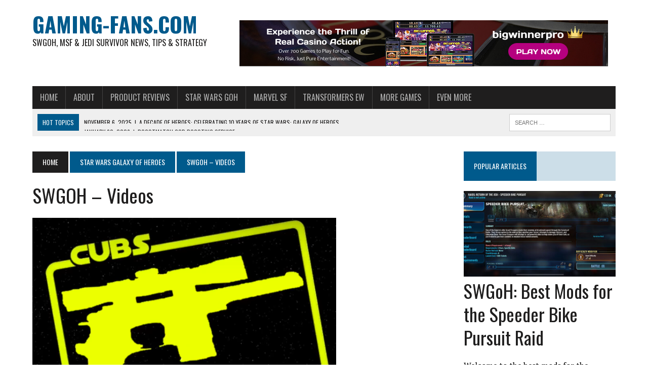

--- FILE ---
content_type: text/html; charset=UTF-8
request_url: https://gaming-fans.com/category/star-wars-galaxy-of-heroes/swgoh-videos/
body_size: 31312
content:
<!DOCTYPE html>
<html class="no-js" dir="ltr" lang="en-US" prefix="og: https://ogp.me/ns#" prefix="og: https://ogp.me/ns#">
<head>
<meta charset="UTF-8">
<meta name="viewport" content="width=device-width, initial-scale=1.0">
<link rel="profile" href="http://gmpg.org/xfn/11" />
<script data-no-optimize="1" data-cfasync="false">!function(){"use strict";const t={adt_ei:{identityApiKey:"plainText",source:"url",type:"plaintext",priority:1},adt_eih:{identityApiKey:"sha256",source:"urlh",type:"hashed",priority:2},sh_kit:{identityApiKey:"sha256",source:"urlhck",type:"hashed",priority:3}},e=Object.keys(t);function i(t){return function(t){const e=t.match(/((?=([a-z0-9._!#$%+^&*()[\]<>-]+))\2@[a-z0-9._-]+\.[a-z0-9._-]+)/gi);return e?e[0]:""}(function(t){return t.replace(/\s/g,"")}(t.toLowerCase()))}!async function(){const n=new URL(window.location.href),o=n.searchParams;let a=null;const r=Object.entries(t).sort(([,t],[,e])=>t.priority-e.priority).map(([t])=>t);for(const e of r){const n=o.get(e),r=t[e];if(!n||!r)continue;const c=decodeURIComponent(n),d="plaintext"===r.type&&i(c),s="hashed"===r.type&&c;if(d||s){a={value:c,config:r};break}}if(a){const{value:t,config:e}=a;window.adthrive=window.adthrive||{},window.adthrive.cmd=window.adthrive.cmd||[],window.adthrive.cmd.push(function(){window.adthrive.identityApi({source:e.source,[e.identityApiKey]:t},({success:i,data:n})=>{i?window.adthrive.log("info","Plugin","detectEmails",`Identity API called with ${e.type} email: ${t}`,n):window.adthrive.log("warning","Plugin","detectEmails",`Failed to call Identity API with ${e.type} email: ${t}`,n)})})}!function(t,e){const i=new URL(e);t.forEach(t=>i.searchParams.delete(t)),history.replaceState(null,"",i.toString())}(e,n)}()}();
</script>	<style>img:is([sizes="auto" i], [sizes^="auto," i]) { contain-intrinsic-size: 3000px 1500px }</style>
	
		<!-- All in One SEO 4.9.3 - aioseo.com -->
	<meta name="robots" content="max-image-preview:large" />
	<link rel="canonical" href="https://gaming-fans.com/category/star-wars-galaxy-of-heroes/swgoh-videos/" />
	<link rel="next" href="https://gaming-fans.com/category/star-wars-galaxy-of-heroes/swgoh-videos/page/2/" />
	<meta name="generator" content="All in One SEO (AIOSEO) 4.9.3" />
		<script type="application/ld+json" class="aioseo-schema">
			{"@context":"https:\/\/schema.org","@graph":[{"@type":"BreadcrumbList","@id":"https:\/\/gaming-fans.com\/category\/star-wars-galaxy-of-heroes\/swgoh-videos\/#breadcrumblist","itemListElement":[{"@type":"ListItem","@id":"https:\/\/gaming-fans.com#listItem","position":1,"name":"Home","item":"https:\/\/gaming-fans.com","nextItem":{"@type":"ListItem","@id":"https:\/\/gaming-fans.com\/category\/star-wars-galaxy-of-heroes\/#listItem","name":"Star Wars Galaxy of Heroes"}},{"@type":"ListItem","@id":"https:\/\/gaming-fans.com\/category\/star-wars-galaxy-of-heroes\/#listItem","position":2,"name":"Star Wars Galaxy of Heroes","item":"https:\/\/gaming-fans.com\/category\/star-wars-galaxy-of-heroes\/","nextItem":{"@type":"ListItem","@id":"https:\/\/gaming-fans.com\/category\/star-wars-galaxy-of-heroes\/swgoh-videos\/#listItem","name":"SWGOH - Videos"},"previousItem":{"@type":"ListItem","@id":"https:\/\/gaming-fans.com#listItem","name":"Home"}},{"@type":"ListItem","@id":"https:\/\/gaming-fans.com\/category\/star-wars-galaxy-of-heroes\/swgoh-videos\/#listItem","position":3,"name":"SWGOH - Videos","previousItem":{"@type":"ListItem","@id":"https:\/\/gaming-fans.com\/category\/star-wars-galaxy-of-heroes\/#listItem","name":"Star Wars Galaxy of Heroes"}}]},{"@type":"CollectionPage","@id":"https:\/\/gaming-fans.com\/category\/star-wars-galaxy-of-heroes\/swgoh-videos\/#collectionpage","url":"https:\/\/gaming-fans.com\/category\/star-wars-galaxy-of-heroes\/swgoh-videos\/","name":"SWGOH - Videos | Gaming-Fans.com","inLanguage":"en-US","isPartOf":{"@id":"https:\/\/gaming-fans.com\/#website"},"breadcrumb":{"@id":"https:\/\/gaming-fans.com\/category\/star-wars-galaxy-of-heroes\/swgoh-videos\/#breadcrumblist"}},{"@type":"Organization","@id":"https:\/\/gaming-fans.com\/#organization","name":"Gaming-Fans.com","description":"SWGoH, MSF & Jedi Survivor News, Tips & Strategy","url":"https:\/\/gaming-fans.com\/"},{"@type":"WebSite","@id":"https:\/\/gaming-fans.com\/#website","url":"https:\/\/gaming-fans.com\/","name":"Gaming-Fans.com","description":"SWGoH, MSF & Jedi Survivor News, Tips & Strategy","inLanguage":"en-US","publisher":{"@id":"https:\/\/gaming-fans.com\/#organization"}}]}
		</script>
		<!-- All in One SEO -->


<script data-no-optimize="1" data-cfasync="false">
(function(w, d) {
	w.adthrive = w.adthrive || {};
	w.adthrive.cmd = w.adthrive.cmd || [];
	w.adthrive.plugin = 'adthrive-ads-3.10.0';
	w.adthrive.host = 'ads.adthrive.com';
	w.adthrive.integration = 'plugin';

	var commitParam = (w.adthriveCLS && w.adthriveCLS.bucket !== 'prod' && w.adthriveCLS.branch) ? '&commit=' + w.adthriveCLS.branch : '';

	var s = d.createElement('script');
	s.async = true;
	s.referrerpolicy='no-referrer-when-downgrade';
	s.src = 'https://' + w.adthrive.host + '/sites/636c59268c79c93182ace668/ads.min.js?referrer=' + w.encodeURIComponent(w.location.href) + commitParam + '&cb=' + (Math.floor(Math.random() * 100) + 1) + '';
	var n = d.getElementsByTagName('script')[0];
	n.parentNode.insertBefore(s, n);
})(window, document);
</script>
<link rel="dns-prefetch" href="https://ads.adthrive.com/"><link rel="preconnect" href="https://ads.adthrive.com/"><link rel="preconnect" href="https://ads.adthrive.com/" crossorigin>
<!-- Search Engine Optimization by Rank Math - https://rankmath.com/ -->
<title>SWGOH - Videos | Gaming-Fans.com</title>
<link data-rocket-preload as="style" href="https://fonts.googleapis.com/css?family=PT%20Serif%3A300%2C400%2C400italic%2C600%2C700%7COswald%3A300%2C400%2C400italic%2C600%2C700&#038;display=swap" rel="preload">
<link href="https://fonts.googleapis.com/css?family=PT%20Serif%3A300%2C400%2C400italic%2C600%2C700%7COswald%3A300%2C400%2C400italic%2C600%2C700&#038;display=swap" media="print" onload="this.media=&#039;all&#039;" rel="stylesheet">
<noscript><link rel="stylesheet" href="https://fonts.googleapis.com/css?family=PT%20Serif%3A300%2C400%2C400italic%2C600%2C700%7COswald%3A300%2C400%2C400italic%2C600%2C700&#038;display=swap"></noscript><link rel="preload" data-rocket-preload as="image" href="https://gaming-fans.com/wp-content/uploads/2017/10/Screen-Shot-2017-10-30-at-12.51.22-PM.png" imagesrcset="https://gaming-fans.com/wp-content/uploads/2017/10/Screen-Shot-2017-10-30-at-12.51.22-PM.png 600w, https://gaming-fans.com/wp-content/uploads/2017/10/Screen-Shot-2017-10-30-at-12.51.22-PM-300x217.png 300w" imagesizes="(max-width: 600px) 100vw, 600px" fetchpriority="high">
<meta name="robots" content="index, follow, max-snippet:-1, max-video-preview:-1, max-image-preview:large"/>
<link rel="canonical" href="https://gaming-fans.com/category/star-wars-galaxy-of-heroes/swgoh-videos/" />
<link rel="next" href="https://gaming-fans.com/category/star-wars-galaxy-of-heroes/swgoh-videos/page/2/" />
<meta property="og:locale" content="en_US" />
<meta property="og:type" content="article" />
<meta property="og:title" content="SWGOH - Videos - Gaming-Fans.com" />
<meta property="og:url" content="https://gaming-fans.com/category/star-wars-galaxy-of-heroes/swgoh-videos/" />
<meta property="og:site_name" content="Gaming-Fans.com" />
<meta name="twitter:card" content="summary_large_image" />
<meta name="twitter:title" content="SWGOH - Videos - Gaming-Fans.com" />
<meta name="twitter:label1" content="Posts" />
<meta name="twitter:data1" content="123" />
<script type="application/ld+json" class="rank-math-schema">{"@context":"https://schema.org","@graph":[{"@type":"Person","@id":"https://gaming-fans.com/#person","name":"Gaming-Fans.com"},{"@type":"WebSite","@id":"https://gaming-fans.com/#website","url":"https://gaming-fans.com","name":"Gaming-Fans.com","publisher":{"@id":"https://gaming-fans.com/#person"},"inLanguage":"en-US"},{"@type":"CollectionPage","@id":"https://gaming-fans.com/category/star-wars-galaxy-of-heroes/swgoh-videos/#webpage","url":"https://gaming-fans.com/category/star-wars-galaxy-of-heroes/swgoh-videos/","name":"SWGOH - Videos - Gaming-Fans.com","isPartOf":{"@id":"https://gaming-fans.com/#website"},"inLanguage":"en-US"}]}</script>
<!-- /Rank Math WordPress SEO plugin -->

<link rel='dns-prefetch' href='//cdnjs.cloudflare.com' />
<link rel='dns-prefetch' href='//www.googletagmanager.com' />
<link rel='dns-prefetch' href='//fonts.googleapis.com' />
<link href='https://fonts.gstatic.com' crossorigin rel='preconnect' />
<link rel="alternate" type="application/rss+xml" title="Gaming-Fans.com &raquo; Feed" href="https://gaming-fans.com/feed/" />
<link rel="alternate" type="application/rss+xml" title="Gaming-Fans.com &raquo; Comments Feed" href="https://gaming-fans.com/comments/feed/" />
<link rel="alternate" type="application/rss+xml" title="Gaming-Fans.com &raquo; SWGOH - Videos Category Feed" href="https://gaming-fans.com/category/star-wars-galaxy-of-heroes/swgoh-videos/feed/" />
<style id='wp-emoji-styles-inline-css' type='text/css'>

	img.wp-smiley, img.emoji {
		display: inline !important;
		border: none !important;
		box-shadow: none !important;
		height: 1em !important;
		width: 1em !important;
		margin: 0 0.07em !important;
		vertical-align: -0.1em !important;
		background: none !important;
		padding: 0 !important;
	}
</style>
<link rel='stylesheet' id='wp-block-library-css' href='https://gaming-fans.com/wp-includes/css/dist/block-library/style.min.css?ver=6.8.3' type='text/css' media='all' />
<style id='classic-theme-styles-inline-css' type='text/css'>
/*! This file is auto-generated */
.wp-block-button__link{color:#fff;background-color:#32373c;border-radius:9999px;box-shadow:none;text-decoration:none;padding:calc(.667em + 2px) calc(1.333em + 2px);font-size:1.125em}.wp-block-file__button{background:#32373c;color:#fff;text-decoration:none}
</style>
<link rel='stylesheet' id='aioseo/css/src/vue/standalone/blocks/table-of-contents/global.scss-css' href='https://gaming-fans.com/wp-content/plugins/all-in-one-seo-pack/dist/Lite/assets/css/table-of-contents/global.e90f6d47.css?ver=4.9.3' type='text/css' media='all' />
<style id='global-styles-inline-css' type='text/css'>
:root{--wp--preset--aspect-ratio--square: 1;--wp--preset--aspect-ratio--4-3: 4/3;--wp--preset--aspect-ratio--3-4: 3/4;--wp--preset--aspect-ratio--3-2: 3/2;--wp--preset--aspect-ratio--2-3: 2/3;--wp--preset--aspect-ratio--16-9: 16/9;--wp--preset--aspect-ratio--9-16: 9/16;--wp--preset--color--black: #000000;--wp--preset--color--cyan-bluish-gray: #abb8c3;--wp--preset--color--white: #ffffff;--wp--preset--color--pale-pink: #f78da7;--wp--preset--color--vivid-red: #cf2e2e;--wp--preset--color--luminous-vivid-orange: #ff6900;--wp--preset--color--luminous-vivid-amber: #fcb900;--wp--preset--color--light-green-cyan: #7bdcb5;--wp--preset--color--vivid-green-cyan: #00d084;--wp--preset--color--pale-cyan-blue: #8ed1fc;--wp--preset--color--vivid-cyan-blue: #0693e3;--wp--preset--color--vivid-purple: #9b51e0;--wp--preset--gradient--vivid-cyan-blue-to-vivid-purple: linear-gradient(135deg,rgba(6,147,227,1) 0%,rgb(155,81,224) 100%);--wp--preset--gradient--light-green-cyan-to-vivid-green-cyan: linear-gradient(135deg,rgb(122,220,180) 0%,rgb(0,208,130) 100%);--wp--preset--gradient--luminous-vivid-amber-to-luminous-vivid-orange: linear-gradient(135deg,rgba(252,185,0,1) 0%,rgba(255,105,0,1) 100%);--wp--preset--gradient--luminous-vivid-orange-to-vivid-red: linear-gradient(135deg,rgba(255,105,0,1) 0%,rgb(207,46,46) 100%);--wp--preset--gradient--very-light-gray-to-cyan-bluish-gray: linear-gradient(135deg,rgb(238,238,238) 0%,rgb(169,184,195) 100%);--wp--preset--gradient--cool-to-warm-spectrum: linear-gradient(135deg,rgb(74,234,220) 0%,rgb(151,120,209) 20%,rgb(207,42,186) 40%,rgb(238,44,130) 60%,rgb(251,105,98) 80%,rgb(254,248,76) 100%);--wp--preset--gradient--blush-light-purple: linear-gradient(135deg,rgb(255,206,236) 0%,rgb(152,150,240) 100%);--wp--preset--gradient--blush-bordeaux: linear-gradient(135deg,rgb(254,205,165) 0%,rgb(254,45,45) 50%,rgb(107,0,62) 100%);--wp--preset--gradient--luminous-dusk: linear-gradient(135deg,rgb(255,203,112) 0%,rgb(199,81,192) 50%,rgb(65,88,208) 100%);--wp--preset--gradient--pale-ocean: linear-gradient(135deg,rgb(255,245,203) 0%,rgb(182,227,212) 50%,rgb(51,167,181) 100%);--wp--preset--gradient--electric-grass: linear-gradient(135deg,rgb(202,248,128) 0%,rgb(113,206,126) 100%);--wp--preset--gradient--midnight: linear-gradient(135deg,rgb(2,3,129) 0%,rgb(40,116,252) 100%);--wp--preset--font-size--small: 13px;--wp--preset--font-size--medium: 20px;--wp--preset--font-size--large: 36px;--wp--preset--font-size--x-large: 42px;--wp--preset--spacing--20: 0.44rem;--wp--preset--spacing--30: 0.67rem;--wp--preset--spacing--40: 1rem;--wp--preset--spacing--50: 1.5rem;--wp--preset--spacing--60: 2.25rem;--wp--preset--spacing--70: 3.38rem;--wp--preset--spacing--80: 5.06rem;--wp--preset--shadow--natural: 6px 6px 9px rgba(0, 0, 0, 0.2);--wp--preset--shadow--deep: 12px 12px 50px rgba(0, 0, 0, 0.4);--wp--preset--shadow--sharp: 6px 6px 0px rgba(0, 0, 0, 0.2);--wp--preset--shadow--outlined: 6px 6px 0px -3px rgba(255, 255, 255, 1), 6px 6px rgba(0, 0, 0, 1);--wp--preset--shadow--crisp: 6px 6px 0px rgba(0, 0, 0, 1);}:where(.is-layout-flex){gap: 0.5em;}:where(.is-layout-grid){gap: 0.5em;}body .is-layout-flex{display: flex;}.is-layout-flex{flex-wrap: wrap;align-items: center;}.is-layout-flex > :is(*, div){margin: 0;}body .is-layout-grid{display: grid;}.is-layout-grid > :is(*, div){margin: 0;}:where(.wp-block-columns.is-layout-flex){gap: 2em;}:where(.wp-block-columns.is-layout-grid){gap: 2em;}:where(.wp-block-post-template.is-layout-flex){gap: 1.25em;}:where(.wp-block-post-template.is-layout-grid){gap: 1.25em;}.has-black-color{color: var(--wp--preset--color--black) !important;}.has-cyan-bluish-gray-color{color: var(--wp--preset--color--cyan-bluish-gray) !important;}.has-white-color{color: var(--wp--preset--color--white) !important;}.has-pale-pink-color{color: var(--wp--preset--color--pale-pink) !important;}.has-vivid-red-color{color: var(--wp--preset--color--vivid-red) !important;}.has-luminous-vivid-orange-color{color: var(--wp--preset--color--luminous-vivid-orange) !important;}.has-luminous-vivid-amber-color{color: var(--wp--preset--color--luminous-vivid-amber) !important;}.has-light-green-cyan-color{color: var(--wp--preset--color--light-green-cyan) !important;}.has-vivid-green-cyan-color{color: var(--wp--preset--color--vivid-green-cyan) !important;}.has-pale-cyan-blue-color{color: var(--wp--preset--color--pale-cyan-blue) !important;}.has-vivid-cyan-blue-color{color: var(--wp--preset--color--vivid-cyan-blue) !important;}.has-vivid-purple-color{color: var(--wp--preset--color--vivid-purple) !important;}.has-black-background-color{background-color: var(--wp--preset--color--black) !important;}.has-cyan-bluish-gray-background-color{background-color: var(--wp--preset--color--cyan-bluish-gray) !important;}.has-white-background-color{background-color: var(--wp--preset--color--white) !important;}.has-pale-pink-background-color{background-color: var(--wp--preset--color--pale-pink) !important;}.has-vivid-red-background-color{background-color: var(--wp--preset--color--vivid-red) !important;}.has-luminous-vivid-orange-background-color{background-color: var(--wp--preset--color--luminous-vivid-orange) !important;}.has-luminous-vivid-amber-background-color{background-color: var(--wp--preset--color--luminous-vivid-amber) !important;}.has-light-green-cyan-background-color{background-color: var(--wp--preset--color--light-green-cyan) !important;}.has-vivid-green-cyan-background-color{background-color: var(--wp--preset--color--vivid-green-cyan) !important;}.has-pale-cyan-blue-background-color{background-color: var(--wp--preset--color--pale-cyan-blue) !important;}.has-vivid-cyan-blue-background-color{background-color: var(--wp--preset--color--vivid-cyan-blue) !important;}.has-vivid-purple-background-color{background-color: var(--wp--preset--color--vivid-purple) !important;}.has-black-border-color{border-color: var(--wp--preset--color--black) !important;}.has-cyan-bluish-gray-border-color{border-color: var(--wp--preset--color--cyan-bluish-gray) !important;}.has-white-border-color{border-color: var(--wp--preset--color--white) !important;}.has-pale-pink-border-color{border-color: var(--wp--preset--color--pale-pink) !important;}.has-vivid-red-border-color{border-color: var(--wp--preset--color--vivid-red) !important;}.has-luminous-vivid-orange-border-color{border-color: var(--wp--preset--color--luminous-vivid-orange) !important;}.has-luminous-vivid-amber-border-color{border-color: var(--wp--preset--color--luminous-vivid-amber) !important;}.has-light-green-cyan-border-color{border-color: var(--wp--preset--color--light-green-cyan) !important;}.has-vivid-green-cyan-border-color{border-color: var(--wp--preset--color--vivid-green-cyan) !important;}.has-pale-cyan-blue-border-color{border-color: var(--wp--preset--color--pale-cyan-blue) !important;}.has-vivid-cyan-blue-border-color{border-color: var(--wp--preset--color--vivid-cyan-blue) !important;}.has-vivid-purple-border-color{border-color: var(--wp--preset--color--vivid-purple) !important;}.has-vivid-cyan-blue-to-vivid-purple-gradient-background{background: var(--wp--preset--gradient--vivid-cyan-blue-to-vivid-purple) !important;}.has-light-green-cyan-to-vivid-green-cyan-gradient-background{background: var(--wp--preset--gradient--light-green-cyan-to-vivid-green-cyan) !important;}.has-luminous-vivid-amber-to-luminous-vivid-orange-gradient-background{background: var(--wp--preset--gradient--luminous-vivid-amber-to-luminous-vivid-orange) !important;}.has-luminous-vivid-orange-to-vivid-red-gradient-background{background: var(--wp--preset--gradient--luminous-vivid-orange-to-vivid-red) !important;}.has-very-light-gray-to-cyan-bluish-gray-gradient-background{background: var(--wp--preset--gradient--very-light-gray-to-cyan-bluish-gray) !important;}.has-cool-to-warm-spectrum-gradient-background{background: var(--wp--preset--gradient--cool-to-warm-spectrum) !important;}.has-blush-light-purple-gradient-background{background: var(--wp--preset--gradient--blush-light-purple) !important;}.has-blush-bordeaux-gradient-background{background: var(--wp--preset--gradient--blush-bordeaux) !important;}.has-luminous-dusk-gradient-background{background: var(--wp--preset--gradient--luminous-dusk) !important;}.has-pale-ocean-gradient-background{background: var(--wp--preset--gradient--pale-ocean) !important;}.has-electric-grass-gradient-background{background: var(--wp--preset--gradient--electric-grass) !important;}.has-midnight-gradient-background{background: var(--wp--preset--gradient--midnight) !important;}.has-small-font-size{font-size: var(--wp--preset--font-size--small) !important;}.has-medium-font-size{font-size: var(--wp--preset--font-size--medium) !important;}.has-large-font-size{font-size: var(--wp--preset--font-size--large) !important;}.has-x-large-font-size{font-size: var(--wp--preset--font-size--x-large) !important;}
:where(.wp-block-post-template.is-layout-flex){gap: 1.25em;}:where(.wp-block-post-template.is-layout-grid){gap: 1.25em;}
:where(.wp-block-columns.is-layout-flex){gap: 2em;}:where(.wp-block-columns.is-layout-grid){gap: 2em;}
:root :where(.wp-block-pullquote){font-size: 1.5em;line-height: 1.6;}
</style>
<link rel='stylesheet' id='affiliatable_swiper_css-css' href='https://cdnjs.cloudflare.com/ajax/libs/Swiper/8.4.5/swiper-bundle.min.css?ver=6.8.3' type='text/css' media='all' />
<link rel='stylesheet' id='affiliatable_css-css' href='https://gaming-fans.com/wp-content/plugins/affiliatable-plugin/css/styles.css?ver=6.8.3' type='text/css' media='all' />
<link rel='stylesheet' id='mh-style-css' href='https://gaming-fans.com/wp-content/themes/mh-newsdesk/style.css?ver=1.4.4' type='text/css' media='all' />
<link rel='stylesheet' id='mh-font-awesome-css' href='https://gaming-fans.com/wp-content/themes/mh-newsdesk/includes/font-awesome.min.css' type='text/css' media='all' />

<script type="text/javascript" src="https://gaming-fans.com/wp-includes/js/jquery/jquery.min.js?ver=3.7.1" id="jquery-core-js"></script>
<script type="text/javascript" src="https://gaming-fans.com/wp-includes/js/jquery/jquery-migrate.min.js?ver=3.4.1" id="jquery-migrate-js"></script>
<script type="text/javascript" src="https://gaming-fans.com/wp-content/cache/autoptimize/js/autoptimize_single_a65aba94314a27192044827eebe7f689.js?ver=6.8.3" id="mh-scripts-js"></script>

<!-- Google tag (gtag.js) snippet added by Site Kit -->
<!-- Google Analytics snippet added by Site Kit -->
<script type="text/javascript" src="https://www.googletagmanager.com/gtag/js?id=GT-WF7LLJ9" id="google_gtagjs-js" async></script>
<script type="text/javascript" id="google_gtagjs-js-after">
/* <![CDATA[ */
window.dataLayer = window.dataLayer || [];function gtag(){dataLayer.push(arguments);}
gtag("set","linker",{"domains":["gaming-fans.com"]});
gtag("js", new Date());
gtag("set", "developer_id.dZTNiMT", true);
gtag("config", "GT-WF7LLJ9");
/* ]]> */
</script>
<link rel="https://api.w.org/" href="https://gaming-fans.com/wp-json/" /><link rel="alternate" title="JSON" type="application/json" href="https://gaming-fans.com/wp-json/wp/v2/categories/11" /><link rel="EditURI" type="application/rsd+xml" title="RSD" href="https://gaming-fans.com/xmlrpc.php?rsd" />
<meta name="generator" content="WordPress 6.8.3" />
<meta name="generator" content="Site Kit by Google 1.171.0" /><!-- Google tag (gtag.js) -->
<script async src="https://www.googletagmanager.com/gtag/js?id=UA-86891103-1"></script>
<script>
  window.dataLayer = window.dataLayer || [];
  function gtag(){dataLayer.push(arguments);}
  gtag('js', new Date());

  gtag('config', 'UA-86891103-1');
</script>
	<style type="text/css">
    	    	    	    				.header-top, .header-nav ul li:hover > ul, .footer-ad-wrap, .footer-1, .footer-2, .footer-3, .footer-bottom { background: #efefef; }
			.social-nav a { color: #efefef; }
    	    	    				.header-nav li a, .main-nav li a, .footer-nav li a, .social-nav .fa-mh-social, .mh-footer, .mh-footer a, .mh-footer .wp-caption-text, .footer-widgets .widget-title { color: #adadad; }
    		</style>
    <!--[if lt IE 9]>
<script src="https://gaming-fans.com/wp-content/themes/mh-newsdesk/js/css3-mediaqueries.js"></script>
<![endif]-->

<!-- Google AdSense meta tags added by Site Kit -->
<meta name="google-adsense-platform-account" content="ca-host-pub-2644536267352236">
<meta name="google-adsense-platform-domain" content="sitekit.withgoogle.com">
<!-- End Google AdSense meta tags added by Site Kit -->
      <meta name="onesignal" content="wordpress-plugin"/>
            <script>

      window.OneSignalDeferred = window.OneSignalDeferred || [];

      OneSignalDeferred.push(function(OneSignal) {
        var oneSignal_options = {};
        window._oneSignalInitOptions = oneSignal_options;

        oneSignal_options['serviceWorkerParam'] = { scope: '/wp-content/plugins/onesignal-free-web-push-notifications/sdk_files/push/onesignal/' };
oneSignal_options['serviceWorkerPath'] = 'OneSignalSDKWorker.js';

        OneSignal.Notifications.setDefaultUrl("https://gaming-fans.com");

        oneSignal_options['wordpress'] = true;
oneSignal_options['appId'] = '5c1073ff-1bd3-498c-86d3-45b88d651c27';
oneSignal_options['allowLocalhostAsSecureOrigin'] = true;
oneSignal_options['welcomeNotification'] = { };
oneSignal_options['welcomeNotification']['disable'] = true;
oneSignal_options['path'] = "https://gaming-fans.com/wp-content/plugins/onesignal-free-web-push-notifications/sdk_files/";
oneSignal_options['safari_web_id'] = "web.onesignal.auto.41aef4b6-51a4-4778-92bc-f3aa3e26acde";
oneSignal_options['promptOptions'] = { };
              OneSignal.init(window._oneSignalInitOptions);
                    });

      function documentInitOneSignal() {
        var oneSignal_elements = document.getElementsByClassName("OneSignal-prompt");

        var oneSignalLinkClickHandler = function(event) { OneSignal.Notifications.requestPermission(); event.preventDefault(); };        for(var i = 0; i < oneSignal_elements.length; i++)
          oneSignal_elements[i].addEventListener('click', oneSignalLinkClickHandler, false);
      }

      if (document.readyState === 'complete') {
           documentInitOneSignal();
      }
      else {
           window.addEventListener("load", function(event){
               documentInitOneSignal();
          });
      }
    </script>
<style type="text/css" id="custom-background-css">
body.custom-background { background-color: #ffffff; }
</style>
	<link rel="me" href="https://twitter.com/GamingFansDFN"><meta name="twitter:partner" content="tfwp"><link rel="icon" href="https://gaming-fans.com/wp-content/uploads/2017/03/cropped-Gaming-Fans_Logo-32x32.jpg" sizes="32x32" />
<link rel="icon" href="https://gaming-fans.com/wp-content/uploads/2017/03/cropped-Gaming-Fans_Logo-192x192.jpg" sizes="192x192" />
<link rel="apple-touch-icon" href="https://gaming-fans.com/wp-content/uploads/2017/03/cropped-Gaming-Fans_Logo-180x180.jpg" />
<meta name="msapplication-TileImage" content="https://gaming-fans.com/wp-content/uploads/2017/03/cropped-Gaming-Fans_Logo-270x270.jpg" />

<meta name="twitter:card" content="summary"><meta name="twitter:title" content="Category: SWGOH &#8211; Videos"><meta name="twitter:site" content="@GamingFansDFN">
		<style type="text/css" id="wp-custom-css">
			.mh-sidebar, .home-sidebar { display: block; float: right; width: 300px; }
.main-nav li.page-item-15749 a, .main-nav li.page-item-17245 a, .main-nav li.page-item-17247 a {
	display: none;
}
.mh-footer {
	background: #005a8c !important;
}
.home #mh_newsdesk_posts_large-2, .home #mh_newsdesk_posts_grid-4 {
	display: none;
}
.page-template-template-front.page-id-15331 #mh_newsdesk_posts_large-3 {
	display: none !important;
}
.page-template-template-front.page-id-15331 #mh_newsdesk_posts_large-2 {
	display: block !important;
}

body.blog .posted-on,
body.blog .post-author,
body.blog .post-comments,
body.blog .entry-taxonomy {
  display: none;
}
.gt_switcher_wrapper {
    z-index: 9;
}		</style>
		<style id="rocket-lazyrender-inline-css">[data-wpr-lazyrender] {content-visibility: auto;}</style><meta name="generator" content="WP Rocket 3.20.1.2" data-wpr-features="wpr_automatic_lazy_rendering wpr_oci wpr_preload_links wpr_desktop" /></head>
<body class="archive category category-swgoh-videos category-11 custom-background wp-theme-mh-newsdesk mh-right-sb mh-loop-layout2" itemscope="itemscope" itemtype="http://schema.org/WebPage">
<div  id="mh-wrapper">
<header  class="mh-header" itemscope="itemscope" itemtype="http://schema.org/WPHeader">
	<div  class="header-wrap clearfix">
				<div class="mh-col mh-1-3 header-logo">
			<a href="https://gaming-fans.com/" title="Gaming-Fans.com" rel="home" data-wpel-link="internal">
<div class="logo-wrap" role="banner">
<div class="logo">
<h1 class="logo-title">Gaming-Fans.com</h1>
<h2 class="logo-tagline">SWGoH, MSF &amp; Jedi Survivor News, Tips &amp; Strategy</h2>
</div>
</div>
</a>
		</div>
		<aside id="custom_html-38" class="widget_text mh-col mh-2-3 widget_custom_html"><div class="widget_text header-ad"><div  class="textwidget custom-html-widget"><!-- Gaming-Fans 728x90 Banner Ad -->
<div style="width:728px; height:90px; margin: 20px auto; text-align:center;">
  <a href="https://www.bigwinnerpro.com/index.php?gamingfans" target="_blank" rel="noopener noreferrer external" data-wpel-link="external">
    <img src="https://gaming-fans.com/wp-content/uploads/2025/03/728x90.jpg" alt="Big Winner Pro Ad" width="728" height="90" style="border:0;">
  </a>
</div>
</div></div></aside>	</div>
	<div  class="header-menu clearfix">
		<nav class="main-nav clearfix" itemscope="itemscope" itemtype="http://schema.org/SiteNavigationElement">
			<div class="menu"><ul>
<li class="page_item page-item-17599"><a href="https://gaming-fans.com/" data-wpel-link="internal">Home</a></li>
<li class="page_item page-item-10001"><a href="https://gaming-fans.com/about/" data-wpel-link="internal">About</a></li>
<li class="page_item page-item-17245"><a href="https://gaming-fans.com/advertise/" data-wpel-link="internal">Advertise</a></li>
<li class="page_item page-item-17247"><a href="https://gaming-fans.com/gdpr/" data-wpel-link="internal">GDPR</a></li>
<li class="page_item page-item-22396"><a href="https://gaming-fans.com/product-reviews/" data-wpel-link="internal">Product Reviews</a></li>
<li class="page_item page-item-12 page_item_has_children"><a href="https://gaming-fans.com/star-wars-goh/" data-wpel-link="internal">Star Wars GOH</a>
<ul class='children'>
	<li class="page_item page-item-59"><a href="https://gaming-fans.com/star-wars-goh/mods/" data-wpel-link="internal">Mods</a></li>
	<li class="page_item page-item-11776"><a href="https://gaming-fans.com/star-wars-goh/relics/" data-wpel-link="internal">Relics</a></li>
	<li class="page_item page-item-17644 page_item_has_children"><a href="https://gaming-fans.com/star-wars-goh/omicron-abilities-materials/" data-wpel-link="internal">Omicron Abilities &#038; Materials</a>
	<ul class='children'>
		<li class="page_item page-item-1154 page_item_has_children"><a href="https://gaming-fans.com/star-wars-goh/omicron-abilities-materials/zeta-material-use/" data-wpel-link="internal">Zeta Materials &#038; Abilities</a>
		<ul class='children'>
			<li class="page_item page-item-2111"><a href="https://gaming-fans.com/star-wars-goh/omicron-abilities-materials/zeta-material-use/best-swgoh-zeta-abilities/" data-wpel-link="internal">Best SWGoH Zeta Abilities</a></li>
		</ul>
</li>
	</ul>
</li>
	<li class="page_item page-item-13531"><a href="https://gaming-fans.com/star-wars-goh/galactic-legend-events/" data-wpel-link="internal">Galactic Legend Events</a></li>
	<li class="page_item page-item-734 page_item_has_children"><a href="https://gaming-fans.com/star-wars-goh/swgoh-resources/" data-wpel-link="internal">SWGoH Resources</a>
	<ul class='children'>
		<li class="page_item page-item-957"><a href="https://gaming-fans.com/star-wars-goh/swgoh-resources/buffs-debuffs-list/" data-wpel-link="internal">Buffs &#038; Debuffs List</a></li>
		<li class="page_item page-item-391"><a href="https://gaming-fans.com/star-wars-goh/swgoh-resources/swgoh-acronyms-definitions/" data-wpel-link="internal">SWGoH Acronyms &#038; Definitions</a></li>
		<li class="page_item page-item-3502 page_item_has_children"><a href="https://gaming-fans.com/star-wars-goh/swgoh-resources/swgoh-events-calendar/" data-wpel-link="internal">SWGoH Events Calendar</a>
		<ul class='children'>
			<li class="page_item page-item-4221"><a href="https://gaming-fans.com/star-wars-goh/swgoh-resources/swgoh-events-calendar/gaming-fans-com-swgoh-content-schedule/" data-wpel-link="internal">Gaming-fans.com SWGoH Content Schedule</a></li>
		</ul>
</li>
		<li class="page_item page-item-158"><a href="https://gaming-fans.com/star-wars-goh/swgoh-resources/monthly-characters-for-the-daily-login/" data-wpel-link="internal">Monthly Characters for the Daily Login</a></li>
		<li class="page_item page-item-440"><a href="https://gaming-fans.com/star-wars-goh/swgoh-resources/looking-for-a-swgoh-guild/" data-wpel-link="internal">Looking for a SWGoH Guild?</a></li>
		<li class="page_item page-item-8348"><a href="https://gaming-fans.com/star-wars-goh/swgoh-resources/swgoh-events/" data-wpel-link="internal">SWGoH Events</a></li>
		<li class="page_item page-item-4850"><a href="https://gaming-fans.com/star-wars-goh/swgoh-resources/swgoh-gamechangers/" data-wpel-link="internal">SWGoH GameChangers</a></li>
		<li class="page_item page-item-9233"><a href="https://gaming-fans.com/star-wars-goh/swgoh-resources/changing-your-swgoh-payout-time/" data-wpel-link="internal">Changing Your SWGoH Payout Time</a></li>
		<li class="page_item page-item-3645"><a href="https://gaming-fans.com/star-wars-goh/swgoh-resources/swgoh-consulting/" data-wpel-link="internal">SWGoH Consulting</a></li>
		<li class="page_item page-item-10422 page_item_has_children"><a href="https://gaming-fans.com/star-wars-goh/swgoh-resources/old-swgoh-content/" data-wpel-link="internal">Old SWGoH Content</a>
		<ul class='children'>
			<li class="page_item page-item-21 page_item_has_children"><a href="https://gaming-fans.com/star-wars-goh/swgoh-resources/old-swgoh-content/battles/" data-wpel-link="internal">Game Modes</a>
			<ul class='children'>
				<li class="page_item page-item-142"><a href="https://gaming-fans.com/star-wars-goh/swgoh-resources/old-swgoh-content/battles/ships/" data-wpel-link="internal">Ships</a></li>
				<li class="page_item page-item-27"><a href="https://gaming-fans.com/star-wars-goh/swgoh-resources/old-swgoh-content/battles/guilds-raids/" data-wpel-link="internal">Guilds &#038; Raids</a></li>
			</ul>
</li>
			<li class="page_item page-item-5664"><a href="https://gaming-fans.com/star-wars-goh/swgoh-resources/old-swgoh-content/swgoh-farming-list/" data-wpel-link="internal">SWGoH Farming List</a></li>
			<li class="page_item page-item-2660"><a href="https://gaming-fans.com/star-wars-goh/swgoh-resources/old-swgoh-content/swgoh-character-rankings/" data-wpel-link="internal">SWGoH Rankings</a></li>
			<li class="page_item page-item-36"><a href="https://gaming-fans.com/star-wars-goh/swgoh-resources/old-swgoh-content/star-wars-goh-for-free/" data-wpel-link="internal">Star Wars GOH for FREE</a></li>
			<li class="page_item page-item-2839"><a href="https://gaming-fans.com/star-wars-goh/swgoh-resources/old-swgoh-content/swgoh-advanced/" data-wpel-link="internal">SWGoH Advanced</a></li>
			<li class="page_item page-item-5098 page_item_has_children"><a href="https://gaming-fans.com/star-wars-goh/swgoh-resources/old-swgoh-content/walkthrough-videos/" data-wpel-link="internal">Walkthrough Videos</a>
			<ul class='children'>
				<li class="page_item page-item-5103"><a href="https://gaming-fans.com/star-wars-goh/swgoh-resources/old-swgoh-content/walkthrough-videos/territory-battles-videos/" data-wpel-link="internal">Territory Battles Videos</a></li>
			</ul>
</li>
		</ul>
</li>
	</ul>
</li>
	<li class="page_item page-item-23862"><a href="https://gaming-fans.com/star-wars-goh/datacrons/" data-wpel-link="internal">Datacrons</a></li>
	<li class="page_item page-item-11527"><a href="https://gaming-fans.com/star-wars-goh/territory-battles/" data-wpel-link="internal">Territory Battles</a></li>
	<li class="page_item page-item-2805 page_item_has_children"><a href="https://gaming-fans.com/star-wars-goh/swgoh-101/" data-wpel-link="internal">SWGoH 101</a>
	<ul class='children'>
		<li class="page_item page-item-4506 page_item_has_children"><a href="https://gaming-fans.com/star-wars-goh/swgoh-101/swgoh-101-comprehensive-mod-guide/" data-wpel-link="internal">SWGoH 101: The Comprehensive Mod Guide</a>
		<ul class='children'>
			<li class="page_item page-item-8496"><a href="https://gaming-fans.com/star-wars-goh/swgoh-101/swgoh-101-comprehensive-mod-guide/swgoh-101-mod-guide-mod-views-and-in-game-recommendations/" data-wpel-link="internal">SWGoH 101 Mod Guide: Mod Views and In-Game Recommendations</a></li>
			<li class="page_item page-item-4509"><a href="https://gaming-fans.com/star-wars-goh/swgoh-101/swgoh-101-comprehensive-mod-guide/swgoh-101-mod-guide-dotsrarities-mod-levels/" data-wpel-link="internal">SWGoH 101 Mod Guide: Dots/Rarities and Mod Levels</a></li>
			<li class="page_item page-item-4517"><a href="https://gaming-fans.com/star-wars-goh/swgoh-101/swgoh-101-comprehensive-mod-guide/swgoh-101-mod-guide-colorsqualities/" data-wpel-link="internal">SWGoH 101 Mod Guide: Colors/Qualities</a></li>
			<li class="page_item page-item-4542"><a href="https://gaming-fans.com/star-wars-goh/swgoh-101/swgoh-101-comprehensive-mod-guide/swgoh-101-mod-guide-shapes/" data-wpel-link="internal">SWGoH 101 Mod Guide: Shapes</a></li>
			<li class="page_item page-item-4557"><a href="https://gaming-fans.com/star-wars-goh/swgoh-101/swgoh-101-comprehensive-mod-guide/swgoh-101-mod-guide-sets/" data-wpel-link="internal">SWGoH 101 Mod Guide: Sets</a></li>
			<li class="page_item page-item-4592"><a href="https://gaming-fans.com/star-wars-goh/swgoh-101/swgoh-101-comprehensive-mod-guide/swgoh-101-mod-guide-primary-secondary-stats/" data-wpel-link="internal">SWGoH 101 Mod Guide: Primary and Secondary Stats</a></li>
			<li class="page_item page-item-4598"><a href="https://gaming-fans.com/star-wars-goh/swgoh-101/swgoh-101-comprehensive-mod-guide/swgoh-101-mod-guide-understanding-mod-stats/" data-wpel-link="internal">SWGoH 101 Mod Guide: Understanding Mod Stats</a></li>
			<li class="page_item page-item-4602"><a href="https://gaming-fans.com/star-wars-goh/swgoh-101/swgoh-101-comprehensive-mod-guide/swgoh-101-mod-guide-speed-aka-holy-grail/" data-wpel-link="internal">SWGoH 101 Mod Guide: Speed, aka The Holy Grail</a></li>
			<li class="page_item page-item-4607"><a href="https://gaming-fans.com/star-wars-goh/swgoh-101/swgoh-101-comprehensive-mod-guide/swgoh-101-mod-guide-mod-farming/" data-wpel-link="internal">SWGoH 101 Mod Guide: Mod Farming</a></li>
			<li class="page_item page-item-8500 page_item_has_children"><a href="https://gaming-fans.com/star-wars-goh/swgoh-101/swgoh-101-comprehensive-mod-guide/swgoh-101-mod-guide-guide-to-mod-slicing/" data-wpel-link="internal">SWGoH 101 Mod Guide: Guide to Mod Slicing</a>
			<ul class='children'>
				<li class="page_item page-item-8503"><a href="https://gaming-fans.com/star-wars-goh/swgoh-101/swgoh-101-comprehensive-mod-guide/swgoh-101-mod-guide-guide-to-mod-slicing/swgoh-101-mod-guide-mod-slicing-how-to-mod-salvage/" data-wpel-link="internal">SWGoH 101 Mod Guide: Mod Slicing &#8211; How To &#038; Mod Salvage</a></li>
				<li class="page_item page-item-8505"><a href="https://gaming-fans.com/star-wars-goh/swgoh-101/swgoh-101-comprehensive-mod-guide/swgoh-101-mod-guide-guide-to-mod-slicing/swgoh-101-mod-guide-mod-slicing-5a-to-6e-slicing/" data-wpel-link="internal">SWGoH 101 Mod Guide: Mod Slicing &#8211; 5A to 6E Slicing</a></li>
				<li class="page_item page-item-8507"><a href="https://gaming-fans.com/star-wars-goh/swgoh-101/swgoh-101-comprehensive-mod-guide/swgoh-101-mod-guide-guide-to-mod-slicing/swgoh-101-mod-guide-mod-slicing-when-to-slice-dr-quick-tips/" data-wpel-link="internal">SWGoH 101 Mod Guide: Mod Slicing &#8211; When to Slice &#038; TL;DR Quick Tips</a></li>
			</ul>
</li>
			<li class="page_item page-item-8525"><a href="https://gaming-fans.com/star-wars-goh/swgoh-101/swgoh-101-comprehensive-mod-guide/swgoh-101-mod-guide-mod-loadouts/" data-wpel-link="internal">SWGoH 101 Mod Guide: Mod Loadouts</a></li>
			<li class="page_item page-item-4614"><a href="https://gaming-fans.com/star-wars-goh/swgoh-101/swgoh-101-comprehensive-mod-guide/swgoh-101-mod-guide-choose-good-mods/" data-wpel-link="internal">SWGoH 101 Mod Guide: How to Choose Good Mods</a></li>
			<li class="page_item page-item-4635"><a href="https://gaming-fans.com/star-wars-goh/swgoh-101/swgoh-101-comprehensive-mod-guide/swgoh-101-mod-guide-farming-quick-tips/" data-wpel-link="internal">SWGoH 101 Mod Guide: Farming Quick Tips</a></li>
		</ul>
</li>
		<li class="page_item page-item-9553 page_item_has_children"><a href="https://gaming-fans.com/star-wars-goh/swgoh-101/swgoh-101-completing-reys-heros-journey-event/" data-wpel-link="internal">SWGoH 101: Completing Rey&#8217;s Hero&#8217;s Journey Event</a>
		<ul class='children'>
			<li class="page_item page-item-9555"><a href="https://gaming-fans.com/star-wars-goh/swgoh-101/swgoh-101-completing-reys-heros-journey-event/reys-heros-journey-mods-and-strategies/" data-wpel-link="internal">Rey&#8217;s Hero&#8217;s Journey: Mods and Strategies</a></li>
		</ul>
</li>
		<li class="page_item page-item-3322 page_item_has_children"><a href="https://gaming-fans.com/star-wars-goh/swgoh-101/swgoh-101-which-characters-first/" data-wpel-link="internal">SWGoH 101: Which Characters First?</a>
		<ul class='children'>
			<li class="page_item page-item-3324"><a href="https://gaming-fans.com/star-wars-goh/swgoh-101/swgoh-101-which-characters-first/characters-first-levels-1-50/" data-wpel-link="internal">Which Characters First? Levels 1-50</a></li>
			<li class="page_item page-item-3327"><a href="https://gaming-fans.com/star-wars-goh/swgoh-101/swgoh-101-which-characters-first/characters-first-levels-51-80/" data-wpel-link="internal">Which Characters First? Levels 51-80</a></li>
			<li class="page_item page-item-3989"><a href="https://gaming-fans.com/star-wars-goh/swgoh-101/swgoh-101-which-characters-first/characters-first-territory-battles/" data-wpel-link="internal">Which Characters First? Territory Battles</a></li>
			<li class="page_item page-item-3330"><a href="https://gaming-fans.com/star-wars-goh/swgoh-101/swgoh-101-which-characters-first/characters-first-mod-challenges/" data-wpel-link="internal">Which Characters First? Mod Challenges</a></li>
			<li class="page_item page-item-3332"><a href="https://gaming-fans.com/star-wars-goh/swgoh-101/swgoh-101-which-characters-first/characters-first-galactic-war-mid-tier-arena/" data-wpel-link="internal">Which Characters First? Galactic War and Mid-Tier Arena</a></li>
			<li class="page_item page-item-3334"><a href="https://gaming-fans.com/star-wars-goh/swgoh-101/swgoh-101-which-characters-first/characters-first-levels-81/" data-wpel-link="internal">Which Characters First? Levels 81+</a></li>
			<li class="page_item page-item-3336"><a href="https://gaming-fans.com/star-wars-goh/swgoh-101/swgoh-101-which-characters-first/characters-first-future-swgoh/" data-wpel-link="internal">Which Characters First? Your Future in SWGoH</a></li>
			<li class="page_item page-item-3338"><a href="https://gaming-fans.com/star-wars-goh/swgoh-101/swgoh-101-which-characters-first/characters-first-tldr-character-farm-lists/" data-wpel-link="internal">Which Characters First? TL;DR Character Farm Lists</a></li>
		</ul>
</li>
		<li class="page_item page-item-5483 page_item_has_children"><a href="https://gaming-fans.com/star-wars-goh/swgoh-101/swgoh-101-soloing-heroic-pit-raid-rancor/" data-wpel-link="internal">SWGoH 101: Soloing Heroic Pit Raid (Rancor)</a>
		<ul class='children'>
			<li class="page_item page-item-5486"><a href="https://gaming-fans.com/star-wars-goh/swgoh-101/swgoh-101-soloing-heroic-pit-raid-rancor/swgoh-101-rancor-solo-breaking-raid-enemies/" data-wpel-link="internal">SWGoH 101: Rancor Solo &#8211; Breaking Down Raid Enemies</a></li>
			<li class="page_item page-item-5488"><a href="https://gaming-fans.com/star-wars-goh/swgoh-101/swgoh-101-soloing-heroic-pit-raid-rancor/swgoh-101-rancor-solo-solo-process/" data-wpel-link="internal">SWGoH 101: Rancor Solo &#8211; The Solo Process</a></li>
			<li class="page_item page-item-5491"><a href="https://gaming-fans.com/star-wars-goh/swgoh-101/swgoh-101-soloing-heroic-pit-raid-rancor/swgoh-101-rancor-solo-best-raid-toons/" data-wpel-link="internal">SWGoH 101: Rancor Solo &#8211; Best Raid Toons and Why</a></li>
			<li class="page_item page-item-5497"><a href="https://gaming-fans.com/star-wars-goh/swgoh-101/swgoh-101-soloing-heroic-pit-raid-rancor/swgoh-101-rancor-solo-sample-heroic-rancor-solo-teams/" data-wpel-link="internal">SWGoH 101: Rancor Solo &#8211; Sample Heroic Rancor Solo Teams</a></li>
		</ul>
</li>
		<li class="page_item page-item-6606"><a href="https://gaming-fans.com/star-wars-goh/swgoh-101/swgoh-101-unlocking-7-commander-luke-skywalker/" data-wpel-link="internal">SWGoH 101: Unlocking 7* Commander Luke Skywalker</a></li>
		<li class="page_item page-item-6737 page_item_has_children"><a href="https://gaming-fans.com/star-wars-goh/swgoh-101/swgoh-101-defeating-artist-of-war-event/" data-wpel-link="internal">SWGoH 101: Defeating Artist of War Event</a>
		<ul class='children'>
			<li class="page_item page-item-6805"><a href="https://gaming-fans.com/star-wars-goh/swgoh-101/swgoh-101-defeating-artist-of-war-event/swgoh-101-defeating-artist-of-war-phoenix-gear/" data-wpel-link="internal">SWGoH 101: Defeating Artist of War &#8211; Phoenix Gear</a></li>
			<li class="page_item page-item-6742"><a href="https://gaming-fans.com/star-wars-goh/swgoh-101/swgoh-101-defeating-artist-of-war-event/swgoh-101-defeating-artist-of-war-the-battles/" data-wpel-link="internal">SWGoH 101: Defeating Artist of War &#8211; The Battles</a></li>
			<li class="page_item page-item-6746"><a href="https://gaming-fans.com/star-wars-goh/swgoh-101/swgoh-101-defeating-artist-of-war-event/swgoh-101-defeating-artist-of-war-rng-and-patience/" data-wpel-link="internal">SWGoH 101: Defeating Artist of War &#8211; RNG and Patience</a></li>
		</ul>
</li>
		<li class="page_item page-item-6053 page_item_has_children"><a href="https://gaming-fans.com/star-wars-goh/swgoh-101/other/" data-wpel-link="internal">Other</a>
		<ul class='children'>
			<li class="page_item page-item-5746"><a href="https://gaming-fans.com/star-wars-goh/swgoh-101/other/swgoh-101-exponential-explanations-character-levels/" data-wpel-link="internal">SWGoH 101: Exponential Explanations (Character Levels)</a></li>
			<li class="page_item page-item-13263"><a href="https://gaming-fans.com/star-wars-goh/swgoh-101/other/squad-arena-guide/" data-wpel-link="internal">Squad Arena Guide</a></li>
		</ul>
</li>
	</ul>
</li>
	<li class="page_item page-item-15069 page_item_has_children"><a href="https://gaming-fans.com/star-wars-goh/swgoh-guides/" data-wpel-link="internal">SWGoH Guides</a>
	<ul class='children'>
		<li class="page_item page-item-24785"><a href="https://gaming-fans.com/star-wars-goh/swgoh-guides/krayt-dragon-raid/" data-wpel-link="internal">Krayt Dragon Raid</a></li>
		<li class="page_item page-item-15973"><a href="https://gaming-fans.com/star-wars-goh/swgoh-guides/rancor-challenge-guide/" data-wpel-link="internal">Rancor (Challenge) Guide</a></li>
		<li class="page_item page-item-8867 page_item_has_children"><a href="https://gaming-fans.com/star-wars-goh/swgoh-guides/aat-raid-guide/" data-wpel-link="internal">AAT Raid Guide</a>
		<ul class='children'>
			<li class="page_item page-item-9218"><a href="https://gaming-fans.com/star-wars-goh/swgoh-guides/aat-raid-guide/aat-phase-1-teams-strategy/" data-wpel-link="internal">AAT &#8211; Phase 1 Teams &#038; Strategy</a></li>
			<li class="page_item page-item-9220"><a href="https://gaming-fans.com/star-wars-goh/swgoh-guides/aat-raid-guide/aat-phase-2-teams-strategy/" data-wpel-link="internal">AAT &#8211; Phase 2 Teams &#038; Strategy</a></li>
			<li class="page_item page-item-9224"><a href="https://gaming-fans.com/star-wars-goh/swgoh-guides/aat-raid-guide/aat-phase-3-teams-strategy/" data-wpel-link="internal">AAT &#8211; Phase 3 Teams &#038; Strategy</a></li>
			<li class="page_item page-item-9226"><a href="https://gaming-fans.com/star-wars-goh/swgoh-guides/aat-raid-guide/aat-phase-4-teams-strategy/" data-wpel-link="internal">AAT &#8211; Phase 4 Teams &#038; Strategy</a></li>
			<li class="page_item page-item-9326"><a href="https://gaming-fans.com/star-wars-goh/swgoh-guides/aat-raid-guide/solo-the-heroic-aat/" data-wpel-link="internal">Solo the Heroic AAT</a></li>
		</ul>
</li>
		<li class="page_item page-item-6571 page_item_has_children"><a href="https://gaming-fans.com/star-wars-goh/swgoh-guides/sith-triumvirate-raid-guide/" data-wpel-link="internal">Sith Triumvirate Raid Guide</a>
		<ul class='children'>
			<li class="page_item page-item-6573"><a href="https://gaming-fans.com/star-wars-goh/swgoh-guides/sith-triumvirate-raid-guide/sith-triumvirate-raid-phase-1-teams-strategy/" data-wpel-link="internal">STR: Phase 1 Teams &#038; Strategy</a></li>
			<li class="page_item page-item-6575"><a href="https://gaming-fans.com/star-wars-goh/swgoh-guides/sith-triumvirate-raid-guide/sith-triumvirate-raid-phase-2-teams-strategy/" data-wpel-link="internal">STR: Phase 2 Teams &#038; Strategy</a></li>
			<li class="page_item page-item-6577"><a href="https://gaming-fans.com/star-wars-goh/swgoh-guides/sith-triumvirate-raid-guide/sith-triumvirate-raid-phase-3-teams-strategy/" data-wpel-link="internal">STR: Phase 3 Teams &#038; Strategy</a></li>
			<li class="page_item page-item-6579"><a href="https://gaming-fans.com/star-wars-goh/swgoh-guides/sith-triumvirate-raid-guide/sith-triumvirate-raid-phase-4-teams-strategy/" data-wpel-link="internal">STR: Phase 4 Teams &#038; Strategy</a></li>
			<li class="page_item page-item-6936 page_item_has_children"><a href="https://gaming-fans.com/star-wars-goh/swgoh-guides/sith-triumvirate-raid-guide/hstr-farming-guide/" data-wpel-link="internal">HSTR Farming Guide</a>
			<ul class='children'>
				<li class="page_item page-item-6952"><a href="https://gaming-fans.com/star-wars-goh/swgoh-guides/sith-triumvirate-raid-guide/hstr-farming-guide/hstr-farming-guide-phase-1-jtr/" data-wpel-link="internal">HSTR Farming Guide &#8211; Phase 1: RJT</a></li>
				<li class="page_item page-item-6954"><a href="https://gaming-fans.com/star-wars-goh/swgoh-guides/sith-triumvirate-raid-guide/hstr-farming-guide/hstr-farming-guide-phase-2-leia-spam-sith-troopers-and-others/" data-wpel-link="internal">HSTR Farming Guide &#8211; Phase 2: Leia Spam, Sith, Troopers, and others</a></li>
				<li class="page_item page-item-6956"><a href="https://gaming-fans.com/star-wars-goh/swgoh-guides/sith-triumvirate-raid-guide/hstr-farming-guide/hstr-farming-guide-phase-3-chex-mix/" data-wpel-link="internal">HSTR Farming Guide &#8211; Phase 3: Chex Mix</a></li>
				<li class="page_item page-item-6958"><a href="https://gaming-fans.com/star-wars-goh/swgoh-guides/sith-triumvirate-raid-guide/hstr-farming-guide/hstr-farming-guide-phase-4-nihilus-nightsisters/" data-wpel-link="internal">HSTR Farming Guide &#8211; Phase 4 Nihilus: Nightsisters</a></li>
				<li class="page_item page-item-6962"><a href="https://gaming-fans.com/star-wars-goh/swgoh-guides/sith-triumvirate-raid-guide/hstr-farming-guide/hstr-farming-guide-full-list-of-toons/" data-wpel-link="internal">HSTR Farming Guide &#8211; Full List of Toons</a></li>
			</ul>
</li>
		</ul>
</li>
		<li class="page_item page-item-5939 page_item_has_children"><a href="https://gaming-fans.com/star-wars-goh/swgoh-guides/swgoh-101-territory-wars-guide/" data-wpel-link="internal">Territory Wars Guide</a>
		<ul class='children'>
			<li class="page_item page-item-5948"><a href="https://gaming-fans.com/star-wars-goh/swgoh-guides/swgoh-101-territory-wars-guide/swgoh-101-territory-wars-guide-defensive-teams/" data-wpel-link="internal">Territory Wars Guide &#8211; The Defensive Teams</a></li>
			<li class="page_item page-item-6011"><a href="https://gaming-fans.com/star-wars-goh/swgoh-guides/swgoh-101-territory-wars-guide/swgoh-101-territory-wars-guide-counter-teams/" data-wpel-link="internal">Territory Wars Guide &#8211; Counter Teams</a></li>
		</ul>
</li>
		<li class="page_item page-item-14921"><a href="https://gaming-fans.com/star-wars-goh/swgoh-guides/galactic-challenges-guide/" data-wpel-link="internal">Galactic Challenges Guide</a></li>
		<li class="page_item page-item-9175 page_item_has_children"><a href="https://gaming-fans.com/star-wars-goh/swgoh-guides/swgoh-grand-arena-guide/" data-wpel-link="internal">Grand Arena Guide</a>
		<ul class='children'>
			<li class="page_item page-item-9783"><a href="https://gaming-fans.com/star-wars-goh/swgoh-guides/swgoh-grand-arena-guide/grand-arena-counters-3v3/" data-wpel-link="internal">Grand Arena Counters &#8211; 3v3</a></li>
			<li class="page_item page-item-9781"><a href="https://gaming-fans.com/star-wars-goh/swgoh-guides/swgoh-grand-arena-guide/grand-arena-counters-5v5/" data-wpel-link="internal">Grand Arena Counters &#8211; 5v5</a></li>
		</ul>
</li>
	</ul>
</li>
</ul>
</li>
<li class="page_item page-item-5452 page_item_has_children"><a href="https://gaming-fans.com/marvel-strike-force/" data-wpel-link="internal">Marvel SF</a>
<ul class='children'>
	<li class="page_item page-item-10791"><a href="https://gaming-fans.com/marvel-strike-force/msf-101/" data-wpel-link="internal">MSF 101</a></li>
	<li class="page_item page-item-10090 page_item_has_children"><a href="https://gaming-fans.com/marvel-strike-force/msf-events/" data-wpel-link="internal">MSF Events</a>
	<ul class='children'>
		<li class="page_item page-item-10170"><a href="https://gaming-fans.com/marvel-strike-force/msf-events/asteroid-m/" data-wpel-link="internal">Asteroid M</a></li>
		<li class="page_item page-item-10188"><a href="https://gaming-fans.com/marvel-strike-force/msf-events/chasing-fury/" data-wpel-link="internal">Chasing Fury</a></li>
		<li class="page_item page-item-10195"><a href="https://gaming-fans.com/marvel-strike-force/msf-events/i-am-iron-man/" data-wpel-link="internal">I Am Iron Man</a></li>
		<li class="page_item page-item-10199"><a href="https://gaming-fans.com/marvel-strike-force/msf-events/princess-the-symbiote-event/" data-wpel-link="internal">Princess &#038; The Symbiote</a></li>
		<li class="page_item page-item-10204"><a href="https://gaming-fans.com/marvel-strike-force/msf-events/space-ace-event/" data-wpel-link="internal">Space Ace Event</a></li>
		<li class="page_item page-item-10655"><a href="https://gaming-fans.com/marvel-strike-force/msf-events/phoenix-dark-phoenix/" data-wpel-link="internal">Phoenix Rising</a></li>
		<li class="page_item page-item-11602"><a href="https://gaming-fans.com/marvel-strike-force/msf-events/invisible-woman/" data-wpel-link="internal">Invisible Woman</a></li>
		<li class="page_item page-item-13162"><a href="https://gaming-fans.com/marvel-strike-force/msf-events/unite-the-kingdoms/" data-wpel-link="internal">Unite The Kingdoms</a></li>
		<li class="page_item page-item-14320"><a href="https://gaming-fans.com/marvel-strike-force/msf-events/black-ebony/" data-wpel-link="internal">Black &#038; Ebony</a></li>
		<li class="page_item page-item-15173"><a href="https://gaming-fans.com/marvel-strike-force/msf-events/surgical-s-t-r-i-k-e/" data-wpel-link="internal">Surgical S.T.R.I.K.E.</a></li>
		<li class="page_item page-item-16286"><a href="https://gaming-fans.com/marvel-strike-force/msf-events/like-totally-jubilee/" data-wpel-link="internal">Like, Totally Jubilee</a></li>
		<li class="page_item page-item-16818"><a href="https://gaming-fans.com/marvel-strike-force/msf-events/the-infinity-watch/" data-wpel-link="internal">The Infinity Watch</a></li>
		<li class="page_item page-item-10288"><a href="https://gaming-fans.com/marvel-strike-force/msf-events/payday/" data-wpel-link="internal">Payday</a></li>
		<li class="page_item page-item-17283"><a href="https://gaming-fans.com/marvel-strike-force/msf-events/the-red-death/" data-wpel-link="internal">The Red Death</a></li>
		<li class="page_item page-item-10290"><a href="https://gaming-fans.com/marvel-strike-force/msf-events/relic-hunt/" data-wpel-link="internal">Relic Hunt</a></li>
	</ul>
</li>
	<li class="page_item page-item-12220"><a href="https://gaming-fans.com/marvel-strike-force/iso-8/" data-wpel-link="internal">MSF Iso-8</a></li>
	<li class="page_item page-item-10147 page_item_has_children"><a href="https://gaming-fans.com/marvel-strike-force/msf-alliance-wars/" data-wpel-link="internal">MSF Alliance Wars</a>
	<ul class='children'>
		<li class="page_item page-item-10210"><a href="https://gaming-fans.com/marvel-strike-force/msf-alliance-wars/alliance-wars-guide-defense/" data-wpel-link="internal">Alliance Wars Guide &#8211; Defense</a></li>
		<li class="page_item page-item-14543"><a href="https://gaming-fans.com/marvel-strike-force/msf-alliance-wars/offensive-strategy/" data-wpel-link="internal">Offensive Strategy</a></li>
		<li class="page_item page-item-10214 page_item_has_children"><a href="https://gaming-fans.com/marvel-strike-force/msf-alliance-wars/alliance-wars-guide-offense/" data-wpel-link="internal">Offensive Counters</a>
		<ul class='children'>
			<li class="page_item page-item-14525"><a href="https://gaming-fans.com/marvel-strike-force/msf-alliance-wars/alliance-wars-guide-offense/asgardians/" data-wpel-link="internal">Asgardians</a></li>
			<li class="page_item page-item-15154"><a href="https://gaming-fans.com/marvel-strike-force/msf-alliance-wars/alliance-wars-guide-offense/emmarauders/" data-wpel-link="internal">Emmarauders</a></li>
		</ul>
</li>
	</ul>
</li>
	<li class="page_item page-item-10150"><a href="https://gaming-fans.com/marvel-strike-force/monthly-login-character/" data-wpel-link="internal">MSF Monthly Login Character</a></li>
	<li class="page_item page-item-10145 page_item_has_children"><a href="https://gaming-fans.com/marvel-strike-force/msf-raids/" data-wpel-link="internal">MSF Raids</a>
	<ul class='children'>
		<li class="page_item page-item-10238"><a href="https://gaming-fans.com/marvel-strike-force/msf-raids/ultimus-raid/" data-wpel-link="internal">Ultimus Raid</a></li>
		<li class="page_item page-item-10258"><a href="https://gaming-fans.com/marvel-strike-force/msf-raids/thanos-raid/" data-wpel-link="internal">Thanos Raid</a></li>
		<li class="page_item page-item-10395"><a href="https://gaming-fans.com/marvel-strike-force/msf-raids/strike-raid-alpha/" data-wpel-link="internal">STRIKE Raid: Alpha</a></li>
		<li class="page_item page-item-10255"><a href="https://gaming-fans.com/marvel-strike-force/msf-raids/juggernaut-raid/" data-wpel-link="internal">STRIKE Raid: Gamma</a></li>
	</ul>
</li>
	<li class="page_item page-item-10533 page_item_has_children"><a href="https://gaming-fans.com/marvel-strike-force/msf-resources/" data-wpel-link="internal">MSF Resources</a>
	<ul class='children'>
		<li class="page_item page-item-10842 page_item_has_children"><a href="https://gaming-fans.com/marvel-strike-force/msf-resources/dark-dimension-walkthrough-live-blogs/" data-wpel-link="internal">Dark Dimension Walkthroughs / Live Blogs</a>
		<ul class='children'>
			<li class="page_item page-item-13664"><a href="https://gaming-fans.com/marvel-strike-force/msf-resources/dark-dimension-walkthrough-live-blogs/dark-dimension-iii/" data-wpel-link="internal">Dark Dimension III</a></li>
			<li class="page_item page-item-15880"><a href="https://gaming-fans.com/marvel-strike-force/msf-resources/dark-dimension-walkthrough-live-blogs/dark-dimension-iv/" data-wpel-link="internal">Dark Dimension IV</a></li>
			<li class="page_item page-item-17298"><a href="https://gaming-fans.com/marvel-strike-force/msf-resources/dark-dimension-walkthrough-live-blogs/dark-dimension-v/" data-wpel-link="internal">Dark Dimension V</a></li>
			<li class="page_item page-item-25630"><a href="https://gaming-fans.com/marvel-strike-force/msf-resources/dark-dimension-walkthrough-live-blogs/dark-dimension-6/" data-wpel-link="internal">Dark Dimension VI</a></li>
		</ul>
</li>
		<li class="page_item page-item-10535"><a href="https://gaming-fans.com/marvel-strike-force/msf-resources/msf-foxnext-envoy/" data-wpel-link="internal">MSF FoxNext Envoy</a></li>
		<li class="page_item page-item-10471"><a href="https://gaming-fans.com/marvel-strike-force/msf-resources/msf-gear/" data-wpel-link="internal">MSF Gear</a></li>
		<li class="page_item page-item-10648"><a href="https://gaming-fans.com/marvel-strike-force/msf-resources/msf-red-stars/" data-wpel-link="internal">MSF Red Stars</a></li>
		<li class="page_item page-item-10345"><a href="https://gaming-fans.com/marvel-strike-force/msf-resources/msf-blitz-guide/" data-wpel-link="internal">MSF Blitz Guide</a></li>
	</ul>
</li>
	<li class="page_item page-item-10157"><a href="https://gaming-fans.com/marvel-strike-force/msf-best-character-rankings/" data-wpel-link="internal">MSF Character Reviews &#038; Rankings</a></li>
	<li class="page_item page-item-23495"><a href="https://gaming-fans.com/marvel-strike-force/cosmic-crucible-counters/" data-wpel-link="internal">Cosmic Crucible Counters</a></li>
</ul>
</li>
<li class="page_item page-item-2528 page_item_has_children"><a href="https://gaming-fans.com/tfew/" data-wpel-link="internal">Transformers EW</a>
<ul class='children'>
	<li class="page_item page-item-14120 page_item_has_children"><a href="https://gaming-fans.com/tfew/tfew-101/" data-wpel-link="internal">TFEW 101</a>
	<ul class='children'>
		<li class="page_item page-item-5250"><a href="https://gaming-fans.com/tfew/tfew-101/alliances/" data-wpel-link="internal">Alliances</a></li>
		<li class="page_item page-item-5246"><a href="https://gaming-fans.com/tfew/tfew-101/tfew-campaigns/" data-wpel-link="internal">TFEW Campaigns</a></li>
		<li class="page_item page-item-5248"><a href="https://gaming-fans.com/tfew/tfew-101/character-classes/" data-wpel-link="internal">Character Classes</a></li>
		<li class="page_item page-item-8979"><a href="https://gaming-fans.com/tfew/tfew-101/tfew-raid-battles/" data-wpel-link="internal">Alliance Raid Battles</a></li>
	</ul>
</li>
	<li class="page_item page-item-4133 page_item_has_children"><a href="https://gaming-fans.com/tfew/power-cores/" data-wpel-link="internal">Power Cores &#038; COMBAT Bots</a>
	<ul class='children'>
		<li class="page_item page-item-8386"><a href="https://gaming-fans.com/tfew/power-cores/prime-cores/" data-wpel-link="internal">Prime Cores</a></li>
		<li class="page_item page-item-12216"><a href="https://gaming-fans.com/tfew/power-cores/squad-power-cores/" data-wpel-link="internal">Squad Power Cores</a></li>
		<li class="page_item page-item-14005 page_item_has_children"><a href="https://gaming-fans.com/tfew/power-cores/c-o-m-b-a-t-bots-overview/" data-wpel-link="internal">C.O.M.B.A.T. Bots</a>
		<ul class='children'>
			<li class="page_item page-item-14020"><a href="https://gaming-fans.com/tfew/power-cores/c-o-m-b-a-t-bots-overview/autobot-combat-bots/" data-wpel-link="internal">Autobot COMBAT Bots</a></li>
			<li class="page_item page-item-14012"><a href="https://gaming-fans.com/tfew/power-cores/c-o-m-b-a-t-bots-overview/decepticon-combat-bots/" data-wpel-link="internal">Decepticon COMBAT Bots</a></li>
		</ul>
</li>
	</ul>
</li>
	<li class="page_item page-item-14129 page_item_has_children"><a href="https://gaming-fans.com/tfew/tfew-guides/" data-wpel-link="internal">TFEW Guides</a>
	<ul class='children'>
		<li class="page_item page-item-14146"><a href="https://gaming-fans.com/tfew/tfew-guides/building-a-war-team/" data-wpel-link="internal">Building A War Team</a></li>
	</ul>
</li>
	<li class="page_item page-item-10886"><a href="https://gaming-fans.com/tfew/alliance-leaderboard-events/" data-wpel-link="internal">Alliance Leaderboard Events</a></li>
</ul>
</li>
<li class="page_item page-item-6827 page_item_has_children"><a href="https://gaming-fans.com/more-games/" data-wpel-link="internal">More Games</a>
<ul class='children'>
	<li class="page_item page-item-26386"><a href="https://gaming-fans.com/more-games/apex-legends/" data-wpel-link="internal">Apex Legends</a></li>
	<li class="page_item page-item-25186"><a href="https://gaming-fans.com/more-games/sw-jedi-survivor/" data-wpel-link="internal">SW Jedi Survivor</a></li>
	<li class="page_item page-item-12049 page_item_has_children"><a href="https://gaming-fans.com/more-games/avatar-pr/" data-wpel-link="internal">Avatar PR</a>
	<ul class='children'>
		<li class="page_item page-item-12307"><a href="https://gaming-fans.com/more-games/avatar-pr/apr-101/" data-wpel-link="internal">APR 101</a></li>
		<li class="page_item page-item-12107"><a href="https://gaming-fans.com/more-games/avatar-pr/commanders/" data-wpel-link="internal">Commanders</a></li>
	</ul>
</li>
	<li class="page_item page-item-12594 page_item_has_children"><a href="https://gaming-fans.com/more-games/dragon-champions/" data-wpel-link="internal">Dragon Champions</a>
	<ul class='children'>
		<li class="page_item page-item-12596"><a href="https://gaming-fans.com/more-games/dragon-champions/runes/" data-wpel-link="internal">Runes</a></li>
	</ul>
</li>
	<li class="page_item page-item-9490 page_item_has_children"><a href="https://gaming-fans.com/more-games/hpwu/" data-wpel-link="internal">Harry Potter WU</a>
	<ul class='children'>
		<li class="page_item page-item-11405 page_item_has_children"><a href="https://gaming-fans.com/more-games/hpwu/hpwu-101/" data-wpel-link="internal">HPWU 101</a>
		<ul class='children'>
			<li class="page_item page-item-10891"><a href="https://gaming-fans.com/more-games/hpwu/hpwu-101/potions-ingredients/" data-wpel-link="internal">Potions &#038; Ingredients</a></li>
			<li class="page_item page-item-10904"><a href="https://gaming-fans.com/more-games/hpwu/hpwu-101/potion-master-notes/" data-wpel-link="internal">Potion Master Notes</a></li>
			<li class="page_item page-item-10442"><a href="https://gaming-fans.com/more-games/hpwu/hpwu-101/fortresses/" data-wpel-link="internal">Fortresses</a></li>
			<li class="page_item page-item-10735"><a href="https://gaming-fans.com/more-games/hpwu/hpwu-101/foundables-confoundables/" data-wpel-link="internal">Foundables &#038; Confoundables</a></li>
			<li class="page_item page-item-10747"><a href="https://gaming-fans.com/more-games/hpwu/hpwu-101/professions/" data-wpel-link="internal">Professions</a></li>
			<li class="page_item page-item-11495"><a href="https://gaming-fans.com/more-games/hpwu/hpwu-101/inns/" data-wpel-link="internal">Inns</a></li>
			<li class="page_item page-item-11645"><a href="https://gaming-fans.com/more-games/hpwu/hpwu-101/portkey-rewards/" data-wpel-link="internal">Portkey Rewards</a></li>
		</ul>
</li>
		<li class="page_item page-item-11095"><a href="https://gaming-fans.com/more-games/hpwu/monthly-login-calendar/" data-wpel-link="internal">Monthly Login Calendar</a></li>
		<li class="page_item page-item-11227"><a href="https://gaming-fans.com/more-games/hpwu/sos-assignments/" data-wpel-link="internal">SOS Assignments</a></li>
		<li class="page_item page-item-11787"><a href="https://gaming-fans.com/more-games/hpwu/achievements/" data-wpel-link="internal">Achievements</a></li>
		<li class="page_item page-item-11143 page_item_has_children"><a href="https://gaming-fans.com/more-games/hpwu/hpwu-special-events/" data-wpel-link="internal">HPWU Special Events</a>
		<ul class='children'>
			<li class="page_item page-item-11298"><a href="https://gaming-fans.com/more-games/hpwu/hpwu-special-events/potters-calamity/" data-wpel-link="internal">Potter&#8217;s Calamity</a></li>
			<li class="page_item page-item-11506"><a href="https://gaming-fans.com/more-games/hpwu/hpwu-special-events/back-to-hogwarts/" data-wpel-link="internal">Back to Hogwarts</a></li>
			<li class="page_item page-item-12102"><a href="https://gaming-fans.com/more-games/hpwu/hpwu-special-events/fighting-forces/" data-wpel-link="internal">Fighting Forces</a></li>
			<li class="page_item page-item-12723"><a href="https://gaming-fans.com/more-games/hpwu/hpwu-special-events/stronger-united/" data-wpel-link="internal">Stronger United</a></li>
			<li class="page_item page-item-12924"><a href="https://gaming-fans.com/more-games/hpwu/hpwu-special-events/christmas-calamity/" data-wpel-link="internal">Christmas Calamity</a></li>
		</ul>
</li>
		<li class="page_item page-item-11447"><a href="https://gaming-fans.com/more-games/hpwu/hpwu-community-events/" data-wpel-link="internal">HPWU Community Days</a></li>
		<li class="page_item page-item-11634"><a href="https://gaming-fans.com/more-games/hpwu/hpwu-fan-festivals/" data-wpel-link="internal">HPWU Fan Festivals</a></li>
	</ul>
</li>
	<li class="page_item page-item-25492"><a href="https://gaming-fans.com/more-games/the-legend-of-zelda-tears-of-the-kingdom/" data-wpel-link="internal">The Legend of Zelda: Tears of the Kingdom</a></li>
	<li class="page_item page-item-13733 page_item_has_children"><a href="https://gaming-fans.com/more-games/lego-legacy/" data-wpel-link="internal">Lego Legacy</a>
	<ul class='children'>
		<li class="page_item page-item-13808"><a href="https://gaming-fans.com/more-games/lego-legacy/lego-legacy-daily-login-calendar/" data-wpel-link="internal">Lego Legacy Daily Login Calendar</a></li>
	</ul>
</li>
	<li class="page_item page-item-2451 page_item_has_children"><a href="https://gaming-fans.com/more-games/battlefront-2/" data-wpel-link="internal">SW Battlefront II</a>
	<ul class='children'>
		<li class="page_item page-item-4770"><a href="https://gaming-fans.com/more-games/battlefront-2/battlefront-ii-101/" data-wpel-link="internal">Battlefront II 101</a></li>
		<li class="page_item page-item-2601"><a href="https://gaming-fans.com/more-games/battlefront-2/star-wars-battlefront-2-trailers/" data-wpel-link="internal">Trailers</a></li>
		<li class="page_item page-item-2611"><a href="https://gaming-fans.com/more-games/battlefront-2/battlefront-2-beta/" data-wpel-link="internal">Beta Details</a></li>
		<li class="page_item page-item-2872"><a href="https://gaming-fans.com/more-games/battlefront-2/star-wars-battlefront-2-classes/" data-wpel-link="internal">Classes</a></li>
		<li class="page_item page-item-3205"><a href="https://gaming-fans.com/more-games/battlefront-2/battlefront-2-vehicles/" data-wpel-link="internal">Vehicles</a></li>
		<li class="page_item page-item-2991"><a href="https://gaming-fans.com/more-games/battlefront-2/battlefront-2-special-characters/" data-wpel-link="internal">Special Characters</a></li>
		<li class="page_item page-item-4721"><a href="https://gaming-fans.com/more-games/battlefront-2/hero-ships/" data-wpel-link="internal">Hero Ships</a></li>
		<li class="page_item page-item-2608"><a href="https://gaming-fans.com/more-games/battlefront-2/battlefront-2-heroes/" data-wpel-link="internal">Heroes</a></li>
		<li class="page_item page-item-3777"><a href="https://gaming-fans.com/more-games/battlefront-2/battlefront-2-game-modes/" data-wpel-link="internal">Game Modes</a></li>
	</ul>
</li>
	<li class="page_item page-item-5269 page_item_has_children"><a href="https://gaming-fans.com/more-games/swfa/" data-wpel-link="internal">SW Force Arena</a>
	<ul class='children'>
		<li class="page_item page-item-5276"><a href="https://gaming-fans.com/more-games/swfa/legendary-cards/" data-wpel-link="internal">Legendary &#038; Unique Cards</a></li>
		<li class="page_item page-item-5383 page_item_has_children"><a href="https://gaming-fans.com/more-games/swfa/victory-packs/" data-wpel-link="internal">Victory Packs</a>
		<ul class='children'>
			<li class="page_item page-item-5403"><a href="https://gaming-fans.com/more-games/swfa/victory-packs/dark-side-victory-packs/" data-wpel-link="internal">Dark Side Victory Packs</a></li>
			<li class="page_item page-item-5401"><a href="https://gaming-fans.com/more-games/swfa/victory-packs/light-side-victory-packs/" data-wpel-link="internal">Light Side Victory Packs</a></li>
		</ul>
</li>
		<li class="page_item page-item-7456"><a href="https://gaming-fans.com/more-games/swfa/swfa-data-cards/" data-wpel-link="internal">SWFA Data Cards</a></li>
		<li class="page_item page-item-7800"><a href="https://gaming-fans.com/more-games/swfa/swfa-perks/" data-wpel-link="internal">SWFA Perks</a></li>
	</ul>
</li>
</ul>
</li>
<li class="page_item page-item-4124 page_item_has_children"><a href="https://gaming-fans.com/more/" data-wpel-link="internal">Even More</a>
<ul class='children'>
	<li class="page_item page-item-2488"><a href="https://gaming-fans.com/more/featured-articles/" data-wpel-link="internal">Featured Articles</a></li>
	<li class="page_item page-item-4187"><a href="https://gaming-fans.com/more/polls/" data-wpel-link="internal">Polls</a></li>
	<li class="page_item page-item-710"><a href="https://gaming-fans.com/more/star-wars-shopping/" data-wpel-link="internal">Shop</a></li>
	<li class="page_item page-item-6889"><a href="https://gaming-fans.com/more/youtube/" data-wpel-link="internal">YouTube</a></li>
	<li class="page_item page-item-6859"><a href="https://gaming-fans.com/more/gf-junior/" data-wpel-link="internal">GF Junior</a></li>
	<li class="page_item page-item-297"><a href="https://gaming-fans.com/more/write-about-gaming/" data-wpel-link="internal">Write About Gaming</a></li>
	<li class="page_item page-item-1027"><a href="https://gaming-fans.com/more/star-wars-books/" data-wpel-link="internal">Star Wars Books</a></li>
	<li class="page_item page-item-4886"><a href="https://gaming-fans.com/more/our-staff/" data-wpel-link="internal">Our Staff</a></li>
	<li class="page_item page-item-4419"><a href="https://gaming-fans.com/more/contest-sign-up/" data-wpel-link="internal">Contest Sign Up</a></li>
	<li class="page_item page-item-2071"><a href="https://gaming-fans.com/more/download-star-wars-galaxy-heroes/" data-wpel-link="internal">Download Star Wars Galaxy of Heroes</a></li>
	<li class="page_item page-item-3589"><a href="https://gaming-fans.com/more/privacy/" data-wpel-link="internal">Privacy</a></li>
</ul>
</li>
</ul></div>
		</nav>
		<div class="header-sub clearfix">
							<div id="ticker" class="news-ticker mh-col mh-2-3 clearfix">
			<span class="ticker-title">
			Hot Topics		</span>
		<ul class="ticker-content">			<li class="ticker-item">
				<a class="ticker-item-link" href="https://gaming-fans.com/2025/11/a-decade-of-heroes-celebrating-10-years-of-star-wars-galaxy-of-heroes/" title="A Decade of Heroes: Celebrating 10 Years of Star Wars: Galaxy of Heroes" data-wpel-link="internal">
					<span class="ticker-item-date">November 6, 2025</span>
					<span class="ticker-item-separator">|</span>
					<span class="ticker-item-title">A Decade of Heroes: Celebrating 10 Years of Star Wars: Galaxy of Heroes</span>
				</a>
			</li>			<li class="ticker-item">
				<a class="ticker-item-link" href="https://gaming-fans.com/2026/01/boostmatch-cod-boosting-service/" title="Boostmatch CoD Boosting Service" data-wpel-link="internal">
					<span class="ticker-item-date">January 30, 2026</span>
					<span class="ticker-item-separator">|</span>
					<span class="ticker-item-title">Boostmatch CoD Boosting Service</span>
				</a>
			</li>			<li class="ticker-item">
				<a class="ticker-item-link" href="https://gaming-fans.com/2026/01/gamezone-casino-and-the-quiet-power-of-consistent-digital-play/" title="GameZone Casino and the Quiet Power of Consistent Digital Play" data-wpel-link="internal">
					<span class="ticker-item-date">January 30, 2026</span>
					<span class="ticker-item-separator">|</span>
					<span class="ticker-item-title">GameZone Casino and the Quiet Power of Consistent Digital Play</span>
				</a>
			</li>			<li class="ticker-item">
				<a class="ticker-item-link" href="https://gaming-fans.com/2026/01/what-first-time-players-get-wrong-about-online-crypto-casinos/" title="What First-Time Players Get Wrong About Online Crypto Casinos" data-wpel-link="internal">
					<span class="ticker-item-date">January 30, 2026</span>
					<span class="ticker-item-separator">|</span>
					<span class="ticker-item-title">What First-Time Players Get Wrong About Online Crypto Casinos</span>
				</a>
			</li>			<li class="ticker-item">
				<a class="ticker-item-link" href="https://gaming-fans.com/2026/01/common-mistakes-players-make-in-wheel-games-and-how-to-avoid-them/" title="Common Mistakes Players Make in Wheel Games and How to Avoid Them" data-wpel-link="internal">
					<span class="ticker-item-date">January 29, 2026</span>
					<span class="ticker-item-separator">|</span>
					<span class="ticker-item-title">Common Mistakes Players Make in Wheel Games and How to Avoid Them</span>
				</a>
			</li>			<li class="ticker-item">
				<a class="ticker-item-link" href="https://gaming-fans.com/2026/01/casino-games-for-marvel-snap-fans-supercharged-slots-and-why-betcanada-players-should-take-notice/" title="Casino Games for Marvel Snap Fans: Supercharged Slots and Why BetCanada Players Should Take Notice" data-wpel-link="internal">
					<span class="ticker-item-date">January 29, 2026</span>
					<span class="ticker-item-separator">|</span>
					<span class="ticker-item-title">Casino Games for Marvel Snap Fans: Supercharged Slots and Why BetCanada Players Should Take Notice</span>
				</a>
			</li>	</ul>
</div>
						<aside class="mh-col mh-1-3 header-search">
				<form role="search" method="get" class="search-form" action="https://gaming-fans.com/">
				<label>
					<span class="screen-reader-text">Search for:</span>
					<input type="search" class="search-field" placeholder="Search &hellip;" value="" name="s" />
				</label>
				<input type="submit" class="search-submit" value="Search" />
			</form>			</aside>
		</div>
	</div>
</header><div  class="mh-section mh-group">
	<div  id="main-content" class="mh-loop" role="main"><nav class="breadcrumb"><span itemscope itemtype="http://data-vocabulary.org/Breadcrumb"><a href="https://gaming-fans.com" itemprop="url" class="bc-home" data-wpel-link="internal"><span itemprop="title">Home</span></a></span> <a href="https://gaming-fans.com/category/star-wars-galaxy-of-heroes/" data-wpel-link="internal">Star Wars Galaxy of Heroes</a> <span class="bc-text">SWGOH &#8211; Videos</span></nav>
<h1 class="page-title">SWGOH &#8211; Videos</h1>
<article class="content-lead post-24540 post type-post status-publish format-standard has-post-thumbnail hentry category-community-news category-star-wars-galaxy-of-heroes category-swgoh-videos tag-cubs-fan-han tag-ea-swgoh-gamechangers tag-gamechangers tag-hynesy-youtube">
	<div class="content-thumb content-lead-thumb">
		<a href="https://gaming-fans.com/2022/12/swgoh-cubs-fan-han-says-goodbye-to-star-wars-galaxy-of-heroes/" title="SWGoH: Cubs Fan Han says Goodbye to Star Wars Galaxy of Heroes" data-wpel-link="internal"><img width="600" height="434" src="https://gaming-fans.com/wp-content/uploads/2017/10/Screen-Shot-2017-10-30-at-12.51.22-PM.png" class="attachment-content-single size-content-single wp-post-image" alt="Cubs Fan Han" decoding="async" fetchpriority="high" srcset="https://gaming-fans.com/wp-content/uploads/2017/10/Screen-Shot-2017-10-30-at-12.51.22-PM.png 600w, https://gaming-fans.com/wp-content/uploads/2017/10/Screen-Shot-2017-10-30-at-12.51.22-PM-300x217.png 300w" sizes="(max-width: 600px) 100vw, 600px" />		</a>
	</div>
	<p class="entry-meta">
<span class="entry-meta-cats"><a href="https://gaming-fans.com/category/star-wars-galaxy-of-heroes/community-news/" rel="category tag" data-wpel-link="internal">Community News</a>, <a href="https://gaming-fans.com/category/star-wars-galaxy-of-heroes/" rel="category tag" data-wpel-link="internal">Star Wars Galaxy of Heroes</a>, <a href="https://gaming-fans.com/category/star-wars-galaxy-of-heroes/swgoh-videos/" rel="category tag" data-wpel-link="internal">SWGOH - Videos</a></span>
</p>
	<h3 class="entry-title content-lead-title">
		<a href="https://gaming-fans.com/2022/12/swgoh-cubs-fan-han-says-goodbye-to-star-wars-galaxy-of-heroes/" title="SWGoH: Cubs Fan Han says Goodbye to Star Wars Galaxy of Heroes" rel="bookmark" data-wpel-link="internal">
			SWGoH: Cubs Fan Han says Goodbye to Star Wars Galaxy of Heroes		</a>
	</h3>
	<div class="content-lead-excerpt">
		<p>Popular SWGoH YouTube personality Cubs Fan Han is calling it quits. After 7 years of playing Star Wars Galaxy of Heroes, he announced last week&#8230;</p>
					<a class="button" href="https://gaming-fans.com/2022/12/swgoh-cubs-fan-han-says-goodbye-to-star-wars-galaxy-of-heroes/" data-wpel-link="internal">
				<span>Read More</span>
			</a>	</div>
</article><div class="mh-separator"></div>
<article class="content-list clearfix post-18934 post type-post status-publish format-standard has-post-thumbnail hentry category-community-news category-game-updates category-star-wars-galaxy-of-heroes category-swgoh-videos category-swgoh-characters tag-hynesy-youtube tag-inquisitorius tag-mace-windu tag-seventh-sister tag-the-inquisitor">
	<div class="content-thumb content-list-thumb">
		<a href="https://gaming-fans.com/2022/03/swgoh-mace-windu-rework-seventh-sister-addition-incoming-to-galaxy-of-heroes/" title="SWGoH: Mace Windu rework &#038; Seventh Sister addition incoming to Galaxy of Heroes" data-wpel-link="internal"><img width="260" height="146" src="https://gaming-fans.com/wp-content/uploads/2022/03/swgoh-mace-windu_600-260x146.jpg" class="attachment-content-list size-content-list wp-post-image" alt="Mace Windu - SWGoH" decoding="async" srcset="https://gaming-fans.com/wp-content/uploads/2022/03/swgoh-mace-windu_600-260x146.jpg 260w, https://gaming-fans.com/wp-content/uploads/2022/03/swgoh-mace-windu_600-300x169.jpg 300w, https://gaming-fans.com/wp-content/uploads/2022/03/swgoh-mace-windu_600-180x101.jpg 180w, https://gaming-fans.com/wp-content/uploads/2022/03/swgoh-mace-windu_600-373x210.jpg 373w, https://gaming-fans.com/wp-content/uploads/2022/03/swgoh-mace-windu_600-120x67.jpg 120w, https://gaming-fans.com/wp-content/uploads/2022/03/swgoh-mace-windu_600.jpg 600w" sizes="(max-width: 260px) 100vw, 260px" />		</a>
	</div>
	<header class="content-list-header">
		<p class="entry-meta">
<span class="entry-meta-cats"><a href="https://gaming-fans.com/category/star-wars-galaxy-of-heroes/community-news/" rel="category tag" data-wpel-link="internal">Community News</a>, <a href="https://gaming-fans.com/category/star-wars-galaxy-of-heroes/game-updates/" rel="category tag" data-wpel-link="internal">Game Updates</a>, <a href="https://gaming-fans.com/category/star-wars-galaxy-of-heroes/" rel="category tag" data-wpel-link="internal">Star Wars Galaxy of Heroes</a>, <a href="https://gaming-fans.com/category/star-wars-galaxy-of-heroes/swgoh-videos/" rel="category tag" data-wpel-link="internal">SWGOH - Videos</a>, <a href="https://gaming-fans.com/category/star-wars-galaxy-of-heroes/swgoh-characters/" rel="category tag" data-wpel-link="internal">SWGOH Characters</a></span>
</p>
		<h3 class="entry-title content-list-title">
			<a href="https://gaming-fans.com/2022/03/swgoh-mace-windu-rework-seventh-sister-addition-incoming-to-galaxy-of-heroes/" title="SWGoH: Mace Windu rework &#038; Seventh Sister addition incoming to Galaxy of Heroes" rel="bookmark" data-wpel-link="internal">
				SWGoH: Mace Windu rework &#038; Seventh Sister addition incoming to Galaxy of Heroes			</a>
		</h3>
	</header>
	<div class="content-list-excerpt">
		<p>Star Wars Galaxy of Heroes is a roller coaster of highs and lows when it comes to news, and the past few days have been&#8230;</p>
	</div>
</article>
<hr class="mh-separator content-list-separator"><article class="content-list clearfix post-18781 post type-post status-publish format-standard has-post-thumbnail hentry category-star-wars-galaxy-of-heroes category-swgoh-videos tag-skelturix">
	<div class="content-thumb content-list-thumb">
		<a href="https://gaming-fans.com/2022/02/swgoh-max-rewards-for-kamino-separatist-vs-droid-galactic-challenge-tier-10-all-feats/" title="SWGoH: Max Rewards for Kamino Separatist vs Droid Galactic Challenge &#8211; Tier 10 &#8211; All feats" data-wpel-link="internal"><img width="260" height="146" src="https://gaming-fans.com/wp-content/uploads/2021/02/swgoh-skelturix_600-260x146.jpg" class="attachment-content-list size-content-list wp-post-image" alt="Skelturix - SWGoH" decoding="async" srcset="https://gaming-fans.com/wp-content/uploads/2021/02/swgoh-skelturix_600-260x146.jpg 260w, https://gaming-fans.com/wp-content/uploads/2021/02/swgoh-skelturix_600-300x169.jpg 300w, https://gaming-fans.com/wp-content/uploads/2021/02/swgoh-skelturix_600-180x101.jpg 180w, https://gaming-fans.com/wp-content/uploads/2021/02/swgoh-skelturix_600-373x210.jpg 373w, https://gaming-fans.com/wp-content/uploads/2021/02/swgoh-skelturix_600-120x67.jpg 120w, https://gaming-fans.com/wp-content/uploads/2021/02/swgoh-skelturix_600.jpg 600w" sizes="(max-width: 260px) 100vw, 260px" />		</a>
	</div>
	<header class="content-list-header">
		<p class="entry-meta">
<span class="entry-meta-cats"><a href="https://gaming-fans.com/category/star-wars-galaxy-of-heroes/" rel="category tag" data-wpel-link="internal">Star Wars Galaxy of Heroes</a>, <a href="https://gaming-fans.com/category/star-wars-galaxy-of-heroes/swgoh-videos/" rel="category tag" data-wpel-link="internal">SWGOH - Videos</a></span>
</p>
		<h3 class="entry-title content-list-title">
			<a href="https://gaming-fans.com/2022/02/swgoh-max-rewards-for-kamino-separatist-vs-droid-galactic-challenge-tier-10-all-feats/" title="SWGoH: Max Rewards for Kamino Separatist vs Droid Galactic Challenge &#8211; Tier 10 &#8211; All feats" rel="bookmark" data-wpel-link="internal">
				SWGoH: Max Rewards for Kamino Separatist vs Droid Galactic Challenge &#8211; Tier 10 &#8211; All feats			</a>
		</h3>
	</header>
	<div class="content-list-excerpt">
		<p>The Kamino Separatist vs Droid Galactic Challenge is one of the more difficult Galactic Challenges in SWGoH in a while, and whenever I struggle on&#8230;</p>
	</div>
</article>
<hr class="mh-separator content-list-separator"><article class="content-list clearfix post-17090 post type-post status-publish format-standard has-post-thumbnail hentry category-star-wars-galaxy-of-heroes category-swgoh-videos tag-conquests tag-skelturix tag-swgoh-conquests">
	<div class="content-thumb content-list-thumb">
		<a href="https://gaming-fans.com/2021/09/swgoh-conquest-hard-mode-all-feats-by-skelturix-sectors-3-4/" title="SWGoH: Conquest Hard Mode All Feats by Skelturix – Sectors 3 &#038; 4" data-wpel-link="internal"><img width="260" height="146" src="https://gaming-fans.com/wp-content/uploads/2021/02/swgoh-skelturix_600-260x146.jpg" class="attachment-content-list size-content-list wp-post-image" alt="Skelturix - SWGoH" decoding="async" loading="lazy" srcset="https://gaming-fans.com/wp-content/uploads/2021/02/swgoh-skelturix_600-260x146.jpg 260w, https://gaming-fans.com/wp-content/uploads/2021/02/swgoh-skelturix_600-300x169.jpg 300w, https://gaming-fans.com/wp-content/uploads/2021/02/swgoh-skelturix_600-180x101.jpg 180w, https://gaming-fans.com/wp-content/uploads/2021/02/swgoh-skelturix_600-373x210.jpg 373w, https://gaming-fans.com/wp-content/uploads/2021/02/swgoh-skelturix_600-120x67.jpg 120w, https://gaming-fans.com/wp-content/uploads/2021/02/swgoh-skelturix_600.jpg 600w" sizes="auto, (max-width: 260px) 100vw, 260px" />		</a>
	</div>
	<header class="content-list-header">
		<p class="entry-meta">
<span class="entry-meta-cats"><a href="https://gaming-fans.com/category/star-wars-galaxy-of-heroes/" rel="category tag" data-wpel-link="internal">Star Wars Galaxy of Heroes</a>, <a href="https://gaming-fans.com/category/star-wars-galaxy-of-heroes/swgoh-videos/" rel="category tag" data-wpel-link="internal">SWGOH - Videos</a></span>
</p>
		<h3 class="entry-title content-list-title">
			<a href="https://gaming-fans.com/2021/09/swgoh-conquest-hard-mode-all-feats-by-skelturix-sectors-3-4/" title="SWGoH: Conquest Hard Mode All Feats by Skelturix – Sectors 3 &#038; 4" rel="bookmark" data-wpel-link="internal">
				SWGoH: Conquest Hard Mode All Feats by Skelturix – Sectors 3 &#038; 4			</a>
		</h3>
	</header>
	<div class="content-list-excerpt">
		<p>The Conquest game mode has become one of the biggest challenges in Star Wars Galaxy of Heroes, proving difficult for players at all levels in the&#8230;</p>
	</div>
</article>
<hr class="mh-separator content-list-separator"><article class="content-list clearfix post-17087 post type-post status-publish format-standard has-post-thumbnail hentry category-star-wars-galaxy-of-heroes category-swgoh-videos tag-conquests tag-skelturix tag-swgoh-conquests">
	<div class="content-thumb content-list-thumb">
		<a href="https://gaming-fans.com/2021/09/swgoh-conquest-hard-mode-all-feats-by-skelturix-sectors-1-2/" title="SWGoH: Conquest Hard Mode All Feats by Skelturix &#8211; Sectors 1 &#038; 2" data-wpel-link="internal"><img width="260" height="146" src="https://gaming-fans.com/wp-content/uploads/2021/02/swgoh-skelturix_600-260x146.jpg" class="attachment-content-list size-content-list wp-post-image" alt="Skelturix - SWGoH" decoding="async" loading="lazy" srcset="https://gaming-fans.com/wp-content/uploads/2021/02/swgoh-skelturix_600-260x146.jpg 260w, https://gaming-fans.com/wp-content/uploads/2021/02/swgoh-skelturix_600-300x169.jpg 300w, https://gaming-fans.com/wp-content/uploads/2021/02/swgoh-skelturix_600-180x101.jpg 180w, https://gaming-fans.com/wp-content/uploads/2021/02/swgoh-skelturix_600-373x210.jpg 373w, https://gaming-fans.com/wp-content/uploads/2021/02/swgoh-skelturix_600-120x67.jpg 120w, https://gaming-fans.com/wp-content/uploads/2021/02/swgoh-skelturix_600.jpg 600w" sizes="auto, (max-width: 260px) 100vw, 260px" />		</a>
	</div>
	<header class="content-list-header">
		<p class="entry-meta">
<span class="entry-meta-cats"><a href="https://gaming-fans.com/category/star-wars-galaxy-of-heroes/" rel="category tag" data-wpel-link="internal">Star Wars Galaxy of Heroes</a>, <a href="https://gaming-fans.com/category/star-wars-galaxy-of-heroes/swgoh-videos/" rel="category tag" data-wpel-link="internal">SWGOH - Videos</a></span>
</p>
		<h3 class="entry-title content-list-title">
			<a href="https://gaming-fans.com/2021/09/swgoh-conquest-hard-mode-all-feats-by-skelturix-sectors-1-2/" title="SWGoH: Conquest Hard Mode All Feats by Skelturix &#8211; Sectors 1 &#038; 2" rel="bookmark" data-wpel-link="internal">
				SWGoH: Conquest Hard Mode All Feats by Skelturix &#8211; Sectors 1 &#038; 2			</a>
		</h3>
	</header>
	<div class="content-list-excerpt">
		<p>The Conquest game mode has become one of the biggest challenges in Star Wars Galaxy of Heroes, proving difficult for players at all levels in the&#8230;</p>
	</div>
</article>
<hr class="mh-separator content-list-separator"><article class="content-list clearfix post-17032 post type-post status-publish format-standard has-post-thumbnail hentry category-star-wars-galaxy-of-heroes category-swgoh-videos category-swgoh-characters tag-lord-vader tag-maul tag-reality-skewed-gamers">
	<div class="content-thumb content-list-thumb">
		<a href="https://gaming-fans.com/2021/08/swgoh-maul-kit-released-by-reality-skewed-gamers/" title="SWGOH: Maul Kit Released by Reality Skewed Gamers" data-wpel-link="internal"><img width="260" height="146" src="https://gaming-fans.com/wp-content/uploads/2021/08/swgoh-maul02_600-260x146.jpg" class="attachment-content-list size-content-list wp-post-image" alt="Maul - SWGoH" decoding="async" loading="lazy" srcset="https://gaming-fans.com/wp-content/uploads/2021/08/swgoh-maul02_600-260x146.jpg 260w, https://gaming-fans.com/wp-content/uploads/2021/08/swgoh-maul02_600-300x169.jpg 300w, https://gaming-fans.com/wp-content/uploads/2021/08/swgoh-maul02_600-180x101.jpg 180w, https://gaming-fans.com/wp-content/uploads/2021/08/swgoh-maul02_600-373x210.jpg 373w, https://gaming-fans.com/wp-content/uploads/2021/08/swgoh-maul02_600-120x67.jpg 120w, https://gaming-fans.com/wp-content/uploads/2021/08/swgoh-maul02_600.jpg 600w" sizes="auto, (max-width: 260px) 100vw, 260px" />		</a>
	</div>
	<header class="content-list-header">
		<p class="entry-meta">
<span class="entry-meta-cats"><a href="https://gaming-fans.com/category/star-wars-galaxy-of-heroes/" rel="category tag" data-wpel-link="internal">Star Wars Galaxy of Heroes</a>, <a href="https://gaming-fans.com/category/star-wars-galaxy-of-heroes/swgoh-videos/" rel="category tag" data-wpel-link="internal">SWGOH - Videos</a>, <a href="https://gaming-fans.com/category/star-wars-galaxy-of-heroes/swgoh-characters/" rel="category tag" data-wpel-link="internal">SWGOH Characters</a></span>
</p>
		<h3 class="entry-title content-list-title">
			<a href="https://gaming-fans.com/2021/08/swgoh-maul-kit-released-by-reality-skewed-gamers/" title="SWGOH: Maul Kit Released by Reality Skewed Gamers" rel="bookmark" data-wpel-link="internal">
				SWGOH: Maul Kit Released by Reality Skewed Gamers			</a>
		</h3>
	</header>
	<div class="content-list-excerpt">
		<p>Maul is coming to Star Wars Galaxy of Heroes, robots-legs and all, and Reality Skewed Gamers got the exclusive in revealing the Maul kit. Their&#8230;</p>
	</div>
</article>
<hr class="mh-separator content-list-separator"><article class="content-list clearfix post-14652 post type-post status-publish format-standard has-post-thumbnail hentry category-star-wars-galaxy-of-heroes category-swgoh-videos category-swgoh-characters tag-cubs-fan-han tag-xaereth">
	<div class="content-thumb content-list-thumb">
		<a href="https://gaming-fans.com/2020/07/swgoh-cubsfanhan-highlights-xaereths-gac-counters-list/" title="SWGoH: CubsFanHan Highlights Xaereth&#8217;s GAC Counters List" data-wpel-link="internal"><img width="260" height="146" src="https://gaming-fans.com/wp-content/uploads/2017/10/Screen-Shot-2017-10-30-at-12.51.22-PM-260x146.png" class="attachment-content-list size-content-list wp-post-image" alt="Cubs Fan Han" decoding="async" loading="lazy" srcset="https://gaming-fans.com/wp-content/uploads/2017/10/Screen-Shot-2017-10-30-at-12.51.22-PM-260x146.png 260w, https://gaming-fans.com/wp-content/uploads/2017/10/Screen-Shot-2017-10-30-at-12.51.22-PM-120x67.png 120w" sizes="auto, (max-width: 260px) 100vw, 260px" />		</a>
	</div>
	<header class="content-list-header">
		<p class="entry-meta">
<span class="entry-meta-cats"><a href="https://gaming-fans.com/category/star-wars-galaxy-of-heroes/" rel="category tag" data-wpel-link="internal">Star Wars Galaxy of Heroes</a>, <a href="https://gaming-fans.com/category/star-wars-galaxy-of-heroes/swgoh-videos/" rel="category tag" data-wpel-link="internal">SWGOH - Videos</a>, <a href="https://gaming-fans.com/category/star-wars-galaxy-of-heroes/swgoh-characters/" rel="category tag" data-wpel-link="internal">SWGOH Characters</a></span>
</p>
		<h3 class="entry-title content-list-title">
			<a href="https://gaming-fans.com/2020/07/swgoh-cubsfanhan-highlights-xaereths-gac-counters-list/" title="SWGoH: CubsFanHan Highlights Xaereth&#8217;s GAC Counters List" rel="bookmark" data-wpel-link="internal">
				SWGoH: CubsFanHan Highlights Xaereth&#8217;s GAC Counters List			</a>
		</h3>
	</header>
	<div class="content-list-excerpt">
		<p>Popular SWGoH YouTuber CubsFanHan has long been a favorite of this site with his strategic and entertaining look at Star Wars Galaxy of Heroes gameplay&#8230;.</p>
	</div>
</article>
<hr class="mh-separator content-list-separator"><article class="content-list clearfix post-13659 post type-post status-publish format-standard has-post-thumbnail hentry category-star-wars-galaxy-of-heroes category-swgoh-videos">
	<div class="content-thumb content-list-thumb">
		<a href="https://gaming-fans.com/2020/02/swgoh-top-5-tips-for-new-players/" title="SWGoH: Top 5 Tips for New Players" data-wpel-link="internal"><img width="260" height="146" src="https://gaming-fans.com/wp-content/uploads/2020/02/swgoh-cc66-tips_600-260x146.jpg" class="attachment-content-list size-content-list wp-post-image" alt="" decoding="async" loading="lazy" srcset="https://gaming-fans.com/wp-content/uploads/2020/02/swgoh-cc66-tips_600-260x146.jpg 260w, https://gaming-fans.com/wp-content/uploads/2020/02/swgoh-cc66-tips_600-300x169.jpg 300w, https://gaming-fans.com/wp-content/uploads/2020/02/swgoh-cc66-tips_600-180x101.jpg 180w, https://gaming-fans.com/wp-content/uploads/2020/02/swgoh-cc66-tips_600-373x210.jpg 373w, https://gaming-fans.com/wp-content/uploads/2020/02/swgoh-cc66-tips_600-120x67.jpg 120w, https://gaming-fans.com/wp-content/uploads/2020/02/swgoh-cc66-tips_600.jpg 600w" sizes="auto, (max-width: 260px) 100vw, 260px" />		</a>
	</div>
	<header class="content-list-header">
		<p class="entry-meta">
<span class="entry-meta-cats"><a href="https://gaming-fans.com/category/star-wars-galaxy-of-heroes/" rel="category tag" data-wpel-link="internal">Star Wars Galaxy of Heroes</a>, <a href="https://gaming-fans.com/category/star-wars-galaxy-of-heroes/swgoh-videos/" rel="category tag" data-wpel-link="internal">SWGOH - Videos</a></span>
</p>
		<h3 class="entry-title content-list-title">
			<a href="https://gaming-fans.com/2020/02/swgoh-top-5-tips-for-new-players/" title="SWGoH: Top 5 Tips for New Players" rel="bookmark" data-wpel-link="internal">
				SWGoH: Top 5 Tips for New Players			</a>
		</h3>
	</header>
	<div class="content-list-excerpt">
		<p>Star Wars Galaxy of Heroes is a complex game that continues to evolve, and Gaming-fans.com has been a leading resource for educating the community for&#8230;</p>
	</div>
</article>
<hr class="mh-separator content-list-separator"><article class="content-list clearfix post-9699 post type-post status-publish format-standard has-post-thumbnail hentry category-star-wars-galaxy-of-heroes category-swgoh-videos category-swgoh-characters tag-ahnaldt101 tag-general-grievous tag-separatist-droids tag-separatists">
	<div class="content-thumb content-list-thumb">
		<a href="https://gaming-fans.com/2019/02/swgoh-ahnaldt101-reveals-the-general-grievous-rework-with-gameplay/" title="SWGoH: AhnaldT101 reveals the General Grievous Rework with Gameplay" data-wpel-link="internal"><img width="260" height="146" src="https://gaming-fans.com/wp-content/uploads/2019/02/grievous_800-260x146.jpg" class="attachment-content-list size-content-list wp-post-image" alt="General Grievous - SWGoH" decoding="async" loading="lazy" srcset="https://gaming-fans.com/wp-content/uploads/2019/02/grievous_800-260x146.jpg 260w, https://gaming-fans.com/wp-content/uploads/2019/02/grievous_800-777x437.jpg 777w, https://gaming-fans.com/wp-content/uploads/2019/02/grievous_800-120x67.jpg 120w" sizes="auto, (max-width: 260px) 100vw, 260px" />		</a>
	</div>
	<header class="content-list-header">
		<p class="entry-meta">
<span class="entry-meta-cats"><a href="https://gaming-fans.com/category/star-wars-galaxy-of-heroes/" rel="category tag" data-wpel-link="internal">Star Wars Galaxy of Heroes</a>, <a href="https://gaming-fans.com/category/star-wars-galaxy-of-heroes/swgoh-videos/" rel="category tag" data-wpel-link="internal">SWGOH - Videos</a>, <a href="https://gaming-fans.com/category/star-wars-galaxy-of-heroes/swgoh-characters/" rel="category tag" data-wpel-link="internal">SWGOH Characters</a></span>
</p>
		<h3 class="entry-title content-list-title">
			<a href="https://gaming-fans.com/2019/02/swgoh-ahnaldt101-reveals-the-general-grievous-rework-with-gameplay/" title="SWGoH: AhnaldT101 reveals the General Grievous Rework with Gameplay" rel="bookmark" data-wpel-link="internal">
				SWGoH: AhnaldT101 reveals the General Grievous Rework with Gameplay			</a>
		</h3>
	</header>
	<div class="content-list-excerpt">
		<p>For over a year, EA SWGoH GameChanger AhnaldT101 has been calling for General Grievous to get a rework to make him viable in Galaxy of&#8230;</p>
	</div>
</article>
<hr class="mh-separator content-list-separator"><article class="content-list clearfix post-9077 post type-post status-publish format-standard has-post-thumbnail hentry category-star-wars-galaxy-of-heroes category-swgoh-videos category-swgoh-characters tag-grand-arena tag-operation-metaverse tag-qira tag-scoundrel tag-territory-wars">
	<div class="content-thumb content-list-thumb">
		<a href="https://gaming-fans.com/2018/12/swgoh-build-a-scoundrel-squad-for-grand-arena-territory-wars-in-6-steps/" title="SWGoH: Build a Scoundrel Squad for Grand Arena &#038; Territory Wars in 6 steps!" data-wpel-link="internal"><img width="260" height="146" src="https://gaming-fans.com/wp-content/uploads/2018/09/Screen-Shot-2018-09-12-at-7.18.06-AM-260x146.png" class="attachment-content-list size-content-list wp-post-image" alt="Operation Metaverse SWGoH" decoding="async" loading="lazy" srcset="https://gaming-fans.com/wp-content/uploads/2018/09/Screen-Shot-2018-09-12-at-7.18.06-AM-260x146.png 260w, https://gaming-fans.com/wp-content/uploads/2018/09/Screen-Shot-2018-09-12-at-7.18.06-AM-777x437.png 777w, https://gaming-fans.com/wp-content/uploads/2018/09/Screen-Shot-2018-09-12-at-7.18.06-AM-120x67.png 120w" sizes="auto, (max-width: 260px) 100vw, 260px" />		</a>
	</div>
	<header class="content-list-header">
		<p class="entry-meta">
<span class="entry-meta-cats"><a href="https://gaming-fans.com/category/star-wars-galaxy-of-heroes/" rel="category tag" data-wpel-link="internal">Star Wars Galaxy of Heroes</a>, <a href="https://gaming-fans.com/category/star-wars-galaxy-of-heroes/swgoh-videos/" rel="category tag" data-wpel-link="internal">SWGOH - Videos</a>, <a href="https://gaming-fans.com/category/star-wars-galaxy-of-heroes/swgoh-characters/" rel="category tag" data-wpel-link="internal">SWGOH Characters</a></span>
</p>
		<h3 class="entry-title content-list-title">
			<a href="https://gaming-fans.com/2018/12/swgoh-build-a-scoundrel-squad-for-grand-arena-territory-wars-in-6-steps/" title="SWGoH: Build a Scoundrel Squad for Grand Arena &#038; Territory Wars in 6 steps!" rel="bookmark" data-wpel-link="internal">
				SWGoH: Build a Scoundrel Squad for Grand Arena &#038; Territory Wars in 6 steps!			</a>
		</h3>
	</header>
	<div class="content-list-excerpt">
		<p>Gaming-fans.com always looks to hook Star Wars Galaxy of Heroes players up with the best content available for the game and today we are pleased&#8230;</p>
	</div>
</article>
<hr class="mh-separator content-list-separator"><article class="content-list clearfix post-8884 post type-post status-publish format-standard has-post-thumbnail hentry category-star-wars-galaxy-of-heroes category-swgoh-gamechangers-star-wars-galaxy-of-heroes category-swgoh-videos tag-ea-swgoh-gamechangers tag-gamechangers tag-skelturix">
	<div class="content-thumb content-list-thumb">
		<a href="https://gaming-fans.com/2018/11/swgoh-gaming-fans-com-teams-up-with-fellow-gamechanger-skelturix-for-sith-triumvirate-raid-guide-updates/" title="SWGoH: Gaming-fans.com Teams Up with Fellow GameChanger Skelturix for Sith Triumvirate Raid Guide Updates" data-wpel-link="internal"><img width="206" height="146" src="https://gaming-fans.com/wp-content/uploads/2018/07/thumbnail_logo-206x146.png" class="attachment-content-list size-content-list wp-post-image" alt="SWGoH - Skelturix logo" decoding="async" loading="lazy" />		</a>
	</div>
	<header class="content-list-header">
		<p class="entry-meta">
<span class="entry-meta-cats"><a href="https://gaming-fans.com/category/star-wars-galaxy-of-heroes/" rel="category tag" data-wpel-link="internal">Star Wars Galaxy of Heroes</a>, <a href="https://gaming-fans.com/category/star-wars-galaxy-of-heroes/swgoh-gamechangers-star-wars-galaxy-of-heroes/" rel="category tag" data-wpel-link="internal">SWGOH - GameChangers</a>, <a href="https://gaming-fans.com/category/star-wars-galaxy-of-heroes/swgoh-videos/" rel="category tag" data-wpel-link="internal">SWGOH - Videos</a></span>
</p>
		<h3 class="entry-title content-list-title">
			<a href="https://gaming-fans.com/2018/11/swgoh-gaming-fans-com-teams-up-with-fellow-gamechanger-skelturix-for-sith-triumvirate-raid-guide-updates/" title="SWGoH: Gaming-fans.com Teams Up with Fellow GameChanger Skelturix for Sith Triumvirate Raid Guide Updates" rel="bookmark" data-wpel-link="internal">
				SWGoH: Gaming-fans.com Teams Up with Fellow GameChanger Skelturix for Sith Triumvirate Raid Guide Updates			</a>
		</h3>
	</header>
	<div class="content-list-excerpt">
		<p>Gaming-fans.com is pleased to announce that we have teamed up with EA GameChanger Skelturix for content updates on our popular Sith Triumvirate Raid Guide. One of&#8230;</p>
	</div>
</article>
<hr class="mh-separator content-list-separator"><article class="content-list clearfix post-8231 post type-post status-publish format-standard has-post-thumbnail hentry category-game-updates category-star-wars-galaxy-of-heroes category-swgoh-gamechangers-star-wars-galaxy-of-heroes category-swgoh-videos category-swgoh-characters tag-bounty-hunter tag-clone-wars tag-jango-fett tag-padme-amidala tag-smithie-d">
	<div class="content-thumb content-list-thumb">
		<a href="https://gaming-fans.com/2018/09/swgoh-marquee-jango-legendary-padme-star-wars-galaxy-of-heroes-update-speculation/" title="SWGoH: Marquee Jango! Legendary Padme? Star Wars Galaxy Of Heroes Update &#038; Speculation" data-wpel-link="internal"><img width="260" height="146" src="https://gaming-fans.com/wp-content/uploads/2018/04/Screen-Shot-2018-04-12-at-11.06.40-AM-260x146.png" class="attachment-content-list size-content-list wp-post-image" alt="Smithie D SWGoH - Heroic STR" decoding="async" loading="lazy" srcset="https://gaming-fans.com/wp-content/uploads/2018/04/Screen-Shot-2018-04-12-at-11.06.40-AM-260x146.png 260w, https://gaming-fans.com/wp-content/uploads/2018/04/Screen-Shot-2018-04-12-at-11.06.40-AM-777x437.png 777w, https://gaming-fans.com/wp-content/uploads/2018/04/Screen-Shot-2018-04-12-at-11.06.40-AM-120x67.png 120w" sizes="auto, (max-width: 260px) 100vw, 260px" />		</a>
	</div>
	<header class="content-list-header">
		<p class="entry-meta">
<span class="entry-meta-cats"><a href="https://gaming-fans.com/category/star-wars-galaxy-of-heroes/game-updates/" rel="category tag" data-wpel-link="internal">Game Updates</a>, <a href="https://gaming-fans.com/category/star-wars-galaxy-of-heroes/" rel="category tag" data-wpel-link="internal">Star Wars Galaxy of Heroes</a>, <a href="https://gaming-fans.com/category/star-wars-galaxy-of-heroes/swgoh-gamechangers-star-wars-galaxy-of-heroes/" rel="category tag" data-wpel-link="internal">SWGOH - GameChangers</a>, <a href="https://gaming-fans.com/category/star-wars-galaxy-of-heroes/swgoh-videos/" rel="category tag" data-wpel-link="internal">SWGOH - Videos</a>, <a href="https://gaming-fans.com/category/star-wars-galaxy-of-heroes/swgoh-characters/" rel="category tag" data-wpel-link="internal">SWGOH Characters</a></span>
</p>
		<h3 class="entry-title content-list-title">
			<a href="https://gaming-fans.com/2018/09/swgoh-marquee-jango-legendary-padme-star-wars-galaxy-of-heroes-update-speculation/" title="SWGoH: Marquee Jango! Legendary Padme? Star Wars Galaxy Of Heroes Update &#038; Speculation" rel="bookmark" data-wpel-link="internal">
				SWGoH: Marquee Jango! Legendary Padme? Star Wars Galaxy Of Heroes Update &#038; Speculation			</a>
		</h3>
	</header>
	<div class="content-list-excerpt">
		<p>Long-time Star Wars Galaxy of Heroes YouTuber Smithie D is back with his latest video where he looks at the newest character introduced &#8211; Jango&#8230;</p>
	</div>
</article>
<hr class="mh-separator content-list-separator"><article class="content-list clearfix post-8224 post type-post status-publish format-standard has-post-thumbnail hentry category-star-wars-galaxy-of-heroes category-swgoh-videos tag-ea-swgoh-gamechangers tag-enfys-nest tag-goodolmaurice tag-operation-metaverse tag-qira tag-scoundrel tag-territory-wars tag-tmoneyg tag-veteran-smuggler-han-solo">
	<div class="content-thumb content-list-thumb">
		<a href="https://gaming-fans.com/2018/09/swgoh-veteran-han-kills-traya-qiras-leadership-makes-scoundrels-go-beast-mode/" title="SWGoH: Veteran Han Kills Traya, Qi&#8217;ra&#8217;s Leadership Makes Scoundrels Go Beast Mode!" data-wpel-link="internal"><img width="260" height="146" src="https://gaming-fans.com/wp-content/uploads/2018/09/Screen-Shot-2018-09-12-at-7.18.06-AM-260x146.png" class="attachment-content-list size-content-list wp-post-image" alt="Operation Metaverse SWGoH" decoding="async" loading="lazy" srcset="https://gaming-fans.com/wp-content/uploads/2018/09/Screen-Shot-2018-09-12-at-7.18.06-AM-260x146.png 260w, https://gaming-fans.com/wp-content/uploads/2018/09/Screen-Shot-2018-09-12-at-7.18.06-AM-777x437.png 777w, https://gaming-fans.com/wp-content/uploads/2018/09/Screen-Shot-2018-09-12-at-7.18.06-AM-120x67.png 120w" sizes="auto, (max-width: 260px) 100vw, 260px" />		</a>
	</div>
	<header class="content-list-header">
		<p class="entry-meta">
<span class="entry-meta-cats"><a href="https://gaming-fans.com/category/star-wars-galaxy-of-heroes/" rel="category tag" data-wpel-link="internal">Star Wars Galaxy of Heroes</a>, <a href="https://gaming-fans.com/category/star-wars-galaxy-of-heroes/swgoh-videos/" rel="category tag" data-wpel-link="internal">SWGOH - Videos</a></span>
</p>
		<h3 class="entry-title content-list-title">
			<a href="https://gaming-fans.com/2018/09/swgoh-veteran-han-kills-traya-qiras-leadership-makes-scoundrels-go-beast-mode/" title="SWGoH: Veteran Han Kills Traya, Qi&#8217;ra&#8217;s Leadership Makes Scoundrels Go Beast Mode!" rel="bookmark" data-wpel-link="internal">
				SWGoH: Veteran Han Kills Traya, Qi&#8217;ra&#8217;s Leadership Makes Scoundrels Go Beast Mode!			</a>
		</h3>
	</header>
	<div class="content-list-excerpt">
		<p>Gaming-fans.com is pleased to feature the newest additions to the SWGoH GameChangers program, TMoneyG and Good &#8216;Ole Maurice from Operation Metaverse in one of their&#8230;</p>
	</div>
</article>
<hr class="mh-separator content-list-separator"><article class="content-list clearfix post-7941 post type-post status-publish format-standard has-post-thumbnail hentry category-star-wars-galaxy-of-heroes category-swgoh-videos tag-ahnaldt101 tag-cubs-fan-han tag-ea-swgoh-gamechangers tag-galaxy-of-marquees tag-going-nerdy">
	<div class="content-thumb content-list-thumb">
		<a href="https://gaming-fans.com/2018/08/cubsfanhan-presents-galaxy-of-marquees-a-swgoh-music-video/" title="CubsFanHan Presents &#8211; Galaxy of Marquees: A SWGOH Music Video" data-wpel-link="internal"><img width="260" height="146" src="https://gaming-fans.com/wp-content/uploads/2017/10/Screen-Shot-2017-10-30-at-12.51.22-PM-260x146.png" class="attachment-content-list size-content-list wp-post-image" alt="Cubs Fan Han" decoding="async" loading="lazy" srcset="https://gaming-fans.com/wp-content/uploads/2017/10/Screen-Shot-2017-10-30-at-12.51.22-PM-260x146.png 260w, https://gaming-fans.com/wp-content/uploads/2017/10/Screen-Shot-2017-10-30-at-12.51.22-PM-120x67.png 120w" sizes="auto, (max-width: 260px) 100vw, 260px" />		</a>
	</div>
	<header class="content-list-header">
		<p class="entry-meta">
<span class="entry-meta-cats"><a href="https://gaming-fans.com/category/star-wars-galaxy-of-heroes/" rel="category tag" data-wpel-link="internal">Star Wars Galaxy of Heroes</a>, <a href="https://gaming-fans.com/category/star-wars-galaxy-of-heroes/swgoh-videos/" rel="category tag" data-wpel-link="internal">SWGOH - Videos</a></span>
</p>
		<h3 class="entry-title content-list-title">
			<a href="https://gaming-fans.com/2018/08/cubsfanhan-presents-galaxy-of-marquees-a-swgoh-music-video/" title="CubsFanHan Presents &#8211; Galaxy of Marquees: A SWGOH Music Video" rel="bookmark" data-wpel-link="internal">
				CubsFanHan Presents &#8211; Galaxy of Marquees: A SWGOH Music Video			</a>
		</h3>
	</header>
	<div class="content-list-excerpt">
		<p>CubsFanHan is back with his latest, and his status as one of the most entertaining YouTubers covering Star Wars Galaxy of Heroes is further cemented&#8230;</p>
	</div>
</article>
<hr class="mh-separator content-list-separator"><article class="content-list clearfix post-6917 post type-post status-publish format-standard has-post-thumbnail hentry category-star-wars-galaxy-of-heroes category-swgoh-videos category-swgoh-characters tag-assault-battles tag-general-veers tag-imperial-trooper tag-rebels">
	<div class="content-thumb content-list-thumb">
		<a href="https://gaming-fans.com/2018/05/swgoh-assault-battles-rebel-roundup-walkthrough-tips-for-success/" title="SWGoH: Assault Battles &#8211; Rebel Roundup Video, Walkthrough &#038; Tips for Success" data-wpel-link="internal"><img width="260" height="146" src="https://gaming-fans.com/wp-content/uploads/2018/05/DcdooDnWkAEfmee.jpg-large-260x146.jpeg" class="attachment-content-list size-content-list wp-post-image" alt="SWGoH - Assault Battles - Rebel Roundup" decoding="async" loading="lazy" srcset="https://gaming-fans.com/wp-content/uploads/2018/05/DcdooDnWkAEfmee.jpg-large-260x146.jpeg 260w, https://gaming-fans.com/wp-content/uploads/2018/05/DcdooDnWkAEfmee.jpg-large-300x169.jpeg 300w, https://gaming-fans.com/wp-content/uploads/2018/05/DcdooDnWkAEfmee.jpg-large-768x432.jpeg 768w, https://gaming-fans.com/wp-content/uploads/2018/05/DcdooDnWkAEfmee.jpg-large-1024x576.jpeg 1024w, https://gaming-fans.com/wp-content/uploads/2018/05/DcdooDnWkAEfmee.jpg-large-777x437.jpeg 777w, https://gaming-fans.com/wp-content/uploads/2018/05/DcdooDnWkAEfmee.jpg-large-120x67.jpeg 120w, https://gaming-fans.com/wp-content/uploads/2018/05/DcdooDnWkAEfmee.jpg-large-e1525555534300.jpeg 600w" sizes="auto, (max-width: 260px) 100vw, 260px" />		</a>
	</div>
	<header class="content-list-header">
		<p class="entry-meta">
<span class="entry-meta-cats"><a href="https://gaming-fans.com/category/star-wars-galaxy-of-heroes/" rel="category tag" data-wpel-link="internal">Star Wars Galaxy of Heroes</a>, <a href="https://gaming-fans.com/category/star-wars-galaxy-of-heroes/swgoh-videos/" rel="category tag" data-wpel-link="internal">SWGOH - Videos</a>, <a href="https://gaming-fans.com/category/star-wars-galaxy-of-heroes/swgoh-characters/" rel="category tag" data-wpel-link="internal">SWGOH Characters</a></span>
</p>
		<h3 class="entry-title content-list-title">
			<a href="https://gaming-fans.com/2018/05/swgoh-assault-battles-rebel-roundup-walkthrough-tips-for-success/" title="SWGoH: Assault Battles &#8211; Rebel Roundup Video, Walkthrough &#038; Tips for Success" rel="bookmark" data-wpel-link="internal">
				SWGoH: Assault Battles &#8211; Rebel Roundup Video, Walkthrough &#038; Tips for Success			</a>
		</h3>
	</header>
	<div class="content-list-excerpt">
		<p>The newest Assault Battle in SWGoH, Rebel Roundup. I am going to walk you through how to beat Rebel round up using imperial troopers. For&#8230;</p>
	</div>
</article>
<hr class="mh-separator content-list-separator"><article class="content-list clearfix post-6912 post type-post status-publish format-standard has-post-thumbnail hentry category-star-wars-galaxy-of-heroes category-swgoh-videos tag-bossk tag-bounty-hunter tag-mist-passiert-swgoh">
	<div class="content-thumb content-list-thumb">
		<a href="https://gaming-fans.com/2018/05/swgoh-bossk-king-of-dark-side-territory-battles/" title="SWGoH: Bossk &#8211; King of Dark Side Territory Battles!" data-wpel-link="internal"><img width="260" height="146" src="https://gaming-fans.com/wp-content/uploads/2018/05/photo-260x146.jpg" class="attachment-content-list size-content-list wp-post-image" alt="SWGoH - Mist Passiert" decoding="async" loading="lazy" srcset="https://gaming-fans.com/wp-content/uploads/2018/05/photo-260x146.jpg 260w, https://gaming-fans.com/wp-content/uploads/2018/05/photo-120x67.jpg 120w" sizes="auto, (max-width: 260px) 100vw, 260px" />		</a>
	</div>
	<header class="content-list-header">
		<p class="entry-meta">
<span class="entry-meta-cats"><a href="https://gaming-fans.com/category/star-wars-galaxy-of-heroes/" rel="category tag" data-wpel-link="internal">Star Wars Galaxy of Heroes</a>, <a href="https://gaming-fans.com/category/star-wars-galaxy-of-heroes/swgoh-videos/" rel="category tag" data-wpel-link="internal">SWGOH - Videos</a></span>
</p>
		<h3 class="entry-title content-list-title">
			<a href="https://gaming-fans.com/2018/05/swgoh-bossk-king-of-dark-side-territory-battles/" title="SWGoH: Bossk &#8211; King of Dark Side Territory Battles!" rel="bookmark" data-wpel-link="internal">
				SWGoH: Bossk &#8211; King of Dark Side Territory Battles!			</a>
		</h3>
	</header>
	<div class="content-list-excerpt">
		<p>SWGoH EA GameChanger Mist Passiert has taken the time review and test the newest character in Galaxy of Heroes, Bounty Hunter Bossk. The result of&#8230;</p>
	</div>
</article>
<hr class="mh-separator content-list-separator"><article class="content-list clearfix post-6848 post type-post status-publish format-standard has-post-thumbnail hentry category-star-wars-galaxy-of-heroes category-swgoh-sith-triumvirate-raid category-swgoh-videos category-swgoh-characters tag-bb-8 tag-r2-d2 tag-resistance tag-resistance-trooper tag-rey tag-rey-jedi-training tag-sith-raid">
	<div class="content-thumb content-list-thumb">
		<a href="https://gaming-fans.com/2018/04/swgoh-a-closer-look-at-rjts-resistance-team-for-phase-1-of-the-sith-triumvirate-raid/" title="SWGoH: A Closer Look at RJT&#8217;s Resistance team for Phase 1 of the Sith Triumvirate Raid" data-wpel-link="internal"><img width="260" height="146" src="https://gaming-fans.com/wp-content/uploads/2018/04/Screen-Shot-2018-04-21-at-12.29.53-PM-260x146.png" class="attachment-content-list size-content-list wp-post-image" alt="SWGoH - RJT in STR Phase 1" decoding="async" loading="lazy" srcset="https://gaming-fans.com/wp-content/uploads/2018/04/Screen-Shot-2018-04-21-at-12.29.53-PM-260x146.png 260w, https://gaming-fans.com/wp-content/uploads/2018/04/Screen-Shot-2018-04-21-at-12.29.53-PM-777x437.png 777w, https://gaming-fans.com/wp-content/uploads/2018/04/Screen-Shot-2018-04-21-at-12.29.53-PM-120x67.png 120w" sizes="auto, (max-width: 260px) 100vw, 260px" />		</a>
	</div>
	<header class="content-list-header">
		<p class="entry-meta">
<span class="entry-meta-cats"><a href="https://gaming-fans.com/category/star-wars-galaxy-of-heroes/" rel="category tag" data-wpel-link="internal">Star Wars Galaxy of Heroes</a>, <a href="https://gaming-fans.com/category/star-wars-galaxy-of-heroes/swgoh-sith-triumvirate-raid/" rel="category tag" data-wpel-link="internal">SWGOH - Sith Triumvirate Raid</a>, <a href="https://gaming-fans.com/category/star-wars-galaxy-of-heroes/swgoh-videos/" rel="category tag" data-wpel-link="internal">SWGOH - Videos</a>, <a href="https://gaming-fans.com/category/star-wars-galaxy-of-heroes/swgoh-characters/" rel="category tag" data-wpel-link="internal">SWGOH Characters</a></span>
</p>
		<h3 class="entry-title content-list-title">
			<a href="https://gaming-fans.com/2018/04/swgoh-a-closer-look-at-rjts-resistance-team-for-phase-1-of-the-sith-triumvirate-raid/" title="SWGoH: A Closer Look at RJT&#8217;s Resistance team for Phase 1 of the Sith Triumvirate Raid" rel="bookmark" data-wpel-link="internal">
				SWGoH: A Closer Look at RJT&#8217;s Resistance team for Phase 1 of the Sith Triumvirate Raid			</a>
		</h3>
	</header>
	<div class="content-list-excerpt">
		<p>Since Day One of the Sith Triumvirate Raid, teams led by Rey (Jedi Training) have proven to be some of the most effective and most&#8230;</p>
	</div>
</article>
<hr class="mh-separator content-list-separator"><article class="content-list clearfix post-6838 post type-post status-publish format-standard has-post-thumbnail hentry category-star-wars-galaxy-of-heroes category-swgoh-videos category-swgoh-characters tag-cubs-fan-han tag-darth-traya tag-sith tag-sith-triumvirate-raid tag-squad-arena">
	<div class="content-thumb content-list-thumb">
		<a href="https://gaming-fans.com/2018/04/swgoh-is-darth-traya-the-best-character-in-the-game/" title="SWGoH: Cubs Fan Han asks &#8220;Is Darth Traya the Best Character in the Game?&#8221;" data-wpel-link="internal"><img width="260" height="146" src="https://gaming-fans.com/wp-content/uploads/2017/10/Screen-Shot-2017-10-30-at-12.51.22-PM-260x146.png" class="attachment-content-list size-content-list wp-post-image" alt="Cubs Fan Han" decoding="async" loading="lazy" srcset="https://gaming-fans.com/wp-content/uploads/2017/10/Screen-Shot-2017-10-30-at-12.51.22-PM-260x146.png 260w, https://gaming-fans.com/wp-content/uploads/2017/10/Screen-Shot-2017-10-30-at-12.51.22-PM-120x67.png 120w" sizes="auto, (max-width: 260px) 100vw, 260px" />		</a>
	</div>
	<header class="content-list-header">
		<p class="entry-meta">
<span class="entry-meta-cats"><a href="https://gaming-fans.com/category/star-wars-galaxy-of-heroes/" rel="category tag" data-wpel-link="internal">Star Wars Galaxy of Heroes</a>, <a href="https://gaming-fans.com/category/star-wars-galaxy-of-heroes/swgoh-videos/" rel="category tag" data-wpel-link="internal">SWGOH - Videos</a>, <a href="https://gaming-fans.com/category/star-wars-galaxy-of-heroes/swgoh-characters/" rel="category tag" data-wpel-link="internal">SWGOH Characters</a></span>
</p>
		<h3 class="entry-title content-list-title">
			<a href="https://gaming-fans.com/2018/04/swgoh-is-darth-traya-the-best-character-in-the-game/" title="SWGoH: Cubs Fan Han asks &#8220;Is Darth Traya the Best Character in the Game?&#8221;" rel="bookmark" data-wpel-link="internal">
				SWGoH: Cubs Fan Han asks &#8220;Is Darth Traya the Best Character in the Game?&#8221;			</a>
		</h3>
	</header>
	<div class="content-list-excerpt">
		<p>CubsFanHan is back with his latest Star Wars Galaxy of Heroes YouTube video. Today he brings us his first play using Darth Traya with his&#8230;</p>
	</div>
</article>
<hr class="mh-separator content-list-separator"><article class="content-list clearfix post-6701 post type-post status-publish format-standard has-post-thumbnail hentry category-star-wars-galaxy-of-heroes category-swgoh-gamechangers-star-wars-galaxy-of-heroes category-swgoh-videos tag-ahnaldt101 tag-bossk tag-bounty-hunter tag-ea-swgoh-gamechangers">
	<div class="content-thumb content-list-thumb">
		<a href="https://gaming-fans.com/2018/04/swgoh-ahnaldt101-confirms-that-bossk-is-coming-to-galaxy-of-heroes/" title="SWGoH: AhnaldT101 Confirms that Bossk is coming to Galaxy of Heroes" data-wpel-link="internal"><img width="260" height="146" src="https://gaming-fans.com/wp-content/uploads/2017/12/Screen-Shot-2017-12-06-at-8.26.13-AM-260x146.png" class="attachment-content-list size-content-list wp-post-image" alt="SWGoH Game Changers" decoding="async" loading="lazy" srcset="https://gaming-fans.com/wp-content/uploads/2017/12/Screen-Shot-2017-12-06-at-8.26.13-AM-260x146.png 260w, https://gaming-fans.com/wp-content/uploads/2017/12/Screen-Shot-2017-12-06-at-8.26.13-AM-777x437.png 777w, https://gaming-fans.com/wp-content/uploads/2017/12/Screen-Shot-2017-12-06-at-8.26.13-AM-120x67.png 120w" sizes="auto, (max-width: 260px) 100vw, 260px" />		</a>
	</div>
	<header class="content-list-header">
		<p class="entry-meta">
<span class="entry-meta-cats"><a href="https://gaming-fans.com/category/star-wars-galaxy-of-heroes/" rel="category tag" data-wpel-link="internal">Star Wars Galaxy of Heroes</a>, <a href="https://gaming-fans.com/category/star-wars-galaxy-of-heroes/swgoh-gamechangers-star-wars-galaxy-of-heroes/" rel="category tag" data-wpel-link="internal">SWGOH - GameChangers</a>, <a href="https://gaming-fans.com/category/star-wars-galaxy-of-heroes/swgoh-videos/" rel="category tag" data-wpel-link="internal">SWGOH - Videos</a></span>
</p>
		<h3 class="entry-title content-list-title">
			<a href="https://gaming-fans.com/2018/04/swgoh-ahnaldt101-confirms-that-bossk-is-coming-to-galaxy-of-heroes/" title="SWGoH: AhnaldT101 Confirms that Bossk is coming to Galaxy of Heroes" rel="bookmark" data-wpel-link="internal">
				SWGoH: AhnaldT101 Confirms that Bossk is coming to Galaxy of Heroes			</a>
		</h3>
	</header>
	<div class="content-list-excerpt">
		<p>AhnaldT101, one of the most respected GameChangers for EA Capital Games&#8217; Star Wars Galaxy of Heroes mobile game, has been popping up in ads in-game&#8230;</p>
	</div>
</article>
<hr class="mh-separator content-list-separator"><article class="content-list clearfix post-6698 post type-post status-publish format-standard has-post-thumbnail hentry category-star-wars-galaxy-of-heroes category-swgoh-videos tag-cubs-fan-han tag-swgoh-rankings">
	<div class="content-thumb content-list-thumb">
		<a href="https://gaming-fans.com/2018/04/swgoh-top-15-characters-poll-march-2018/" title="SWGoH Top 15 Characters Poll &#8211; March 2018" data-wpel-link="internal"><img width="260" height="146" src="https://gaming-fans.com/wp-content/uploads/2017/10/Screen-Shot-2017-10-30-at-12.51.22-PM-260x146.png" class="attachment-content-list size-content-list wp-post-image" alt="Cubs Fan Han" decoding="async" loading="lazy" srcset="https://gaming-fans.com/wp-content/uploads/2017/10/Screen-Shot-2017-10-30-at-12.51.22-PM-260x146.png 260w, https://gaming-fans.com/wp-content/uploads/2017/10/Screen-Shot-2017-10-30-at-12.51.22-PM-120x67.png 120w" sizes="auto, (max-width: 260px) 100vw, 260px" />		</a>
	</div>
	<header class="content-list-header">
		<p class="entry-meta">
<span class="entry-meta-cats"><a href="https://gaming-fans.com/category/star-wars-galaxy-of-heroes/" rel="category tag" data-wpel-link="internal">Star Wars Galaxy of Heroes</a>, <a href="https://gaming-fans.com/category/star-wars-galaxy-of-heroes/swgoh-videos/" rel="category tag" data-wpel-link="internal">SWGOH - Videos</a></span>
</p>
		<h3 class="entry-title content-list-title">
			<a href="https://gaming-fans.com/2018/04/swgoh-top-15-characters-poll-march-2018/" title="SWGoH Top 15 Characters Poll &#8211; March 2018" rel="bookmark" data-wpel-link="internal">
				SWGoH Top 15 Characters Poll &#8211; March 2018			</a>
		</h3>
	</header>
	<div class="content-list-excerpt">
		<p>Popular Star Wars Galaxy of Heroes YouTuber and Gaming-fans.com Media Partner Cubs Fan Han brings us his latest installment of the Top 15 SWGoH Character&#8230;</p>
	</div>
</article>
<hr class="mh-separator content-list-separator"><div class='code-block code-block-1' style='margin: 8px auto; text-align: center; display: block; clear: both;'>
<script type="text/javascript">
amzn_assoc_placement = "adunit0";
amzn_assoc_tracking_id = "gamingfans276-20";
amzn_assoc_ad_mode = "search";
amzn_assoc_ad_type = "smart";
amzn_assoc_marketplace = "amazon";
amzn_assoc_region = "US";
amzn_assoc_default_search_phrase = "star wars";
amzn_assoc_default_category = "Collectibles";
amzn_assoc_linkid = "388180f81596744ff9969979b048b6f6";
amzn_assoc_search_bar = "true";
amzn_assoc_search_bar_position = "top";
amzn_assoc_title = "Shop Collectibles";
amzn_assoc_default_browse_node = "5088769011";
</script>
<script src="//z-na.amazon-adsystem.com/widgets/onejs?MarketPlace=US"></script>



</div>
<div class="pagination clearfix"><span aria-current="page" class="page-numbers current">1</span>
<a class="page-numbers" href="https://gaming-fans.com/category/star-wars-galaxy-of-heroes/swgoh-videos/page/2/" data-wpel-link="internal">2</a>
<a class="page-numbers" href="https://gaming-fans.com/category/star-wars-galaxy-of-heroes/swgoh-videos/page/3/" data-wpel-link="internal">3</a>
<span class="page-numbers dots">&hellip;</span>
<a class="page-numbers" href="https://gaming-fans.com/category/star-wars-galaxy-of-heroes/swgoh-videos/page/7/" data-wpel-link="internal">7</a>
<a class="next page-numbers" href="https://gaming-fans.com/category/star-wars-galaxy-of-heroes/swgoh-videos/page/2/" data-wpel-link="internal">&raquo;</a></div>	</div>
	<aside class="mh-sidebar" itemscope="itemscope" itemtype="http://schema.org/WPSideBar">
	<div id="mh_newsdesk_custom_posts-15" class="sb-widget clearfix mh_newsdesk_custom_posts"><h4 class="widget-title"><span><a href="https://gaming-fans.com/category/popular-articles/" class="widget-title-link" data-wpel-link="internal">Popular Articles</a></span></h4>			<div class="mh-cp-widget clearfix">						<article class="cp-wrap cp-large clearfix">
							<div class="cp-thumb-xl">
								<a href="https://gaming-fans.com/2023/11/swgoh-best-mods-for-the-speeder-bike-pursuit-raid/" title="SWGoH: Best Mods for the Speeder Bike Pursuit Raid" data-wpel-link="internal"><img width="373" height="210" src="https://gaming-fans.com/wp-content/uploads/2023/11/swgoh-speeder-bike01_600-373x210.jpg" class="attachment-cp-thumb-xl size-cp-thumb-xl wp-post-image" alt="Speeder Biks Raid - Best Mods" decoding="async" loading="lazy" srcset="https://gaming-fans.com/wp-content/uploads/2023/11/swgoh-speeder-bike01_600-373x210.jpg 373w, https://gaming-fans.com/wp-content/uploads/2023/11/swgoh-speeder-bike01_600-180x101.jpg 180w, https://gaming-fans.com/wp-content/uploads/2023/11/swgoh-speeder-bike01_600-260x146.jpg 260w, https://gaming-fans.com/wp-content/uploads/2023/11/swgoh-speeder-bike01_600-120x67.jpg 120w" sizes="auto, (max-width: 373px) 100vw, 373px" />								</a>
							</div>
														<h3 class="cp-title-xl">
								<a href="https://gaming-fans.com/2023/11/swgoh-best-mods-for-the-speeder-bike-pursuit-raid/" title="SWGoH: Best Mods for the Speeder Bike Pursuit Raid" rel="bookmark" data-wpel-link="internal">
									SWGoH: Best Mods for the Speeder Bike Pursuit Raid								</a>
							</h3>
							<div class="cp-excerpt-xl">
								<p>Welcome to the best mods for the Speeder Bike Pursuit Raid, the latest article in our series about the popular game Star Wars Galaxy of&#8230;</p>
											<a class="button" href="https://gaming-fans.com/2023/11/swgoh-best-mods-for-the-speeder-bike-pursuit-raid/" data-wpel-link="internal">
				<span>Read More</span>
			</a>							</div>
						</article>
						<hr class="mh-separator">			</div></div><div id="media_image-2" class="sb-widget clearfix widget_media_image"><a href="https://twitter.com/GamingFansDFN" data-wpel-link="external" rel="external noopener noreferrer"><img width="300" height="150" src="https://gaming-fans.com/wp-content/uploads/2020/11/Follow-us-on-Twitter_-@GamingFansDFN.png" class="image wp-image-15657  attachment-full size-full" alt="" style="max-width: 100%; height: auto;" decoding="async" loading="lazy" /></a></div><div id="mh_newsdesk_custom_posts-2" class="sb-widget clearfix mh_newsdesk_custom_posts"><h4 class="widget-title"><span><a href="https://gaming-fans.com/category/star-wars-galaxy-of-heroes/" class="widget-title-link" data-wpel-link="internal">Star Wars Galaxy of Heros</a></span></h4>			<div class="mh-cp-widget clearfix">						<article class="cp-wrap cp-small clearfix">
							<div class="cp-thumb-small">
								<a href="https://gaming-fans.com/2025/11/the-next-decade-awaits-whats-coming-after-the-10-year-update/" title="The Next Decade Awaits: What’s Coming After the 10-Year Update" data-wpel-link="internal"><img width="120" height="67" src="https://gaming-fans.com/wp-content/uploads/2025/11/Screenshot-2025-11-06-at-9.59.17-AM-120x67.png" class="attachment-cp-thumb-small size-cp-thumb-small wp-post-image" alt="" decoding="async" loading="lazy" srcset="https://gaming-fans.com/wp-content/uploads/2025/11/Screenshot-2025-11-06-at-9.59.17-AM-120x67.png 120w, https://gaming-fans.com/wp-content/uploads/2025/11/Screenshot-2025-11-06-at-9.59.17-AM-300x169.png 300w, https://gaming-fans.com/wp-content/uploads/2025/11/Screenshot-2025-11-06-at-9.59.17-AM-1024x576.png 1024w, https://gaming-fans.com/wp-content/uploads/2025/11/Screenshot-2025-11-06-at-9.59.17-AM-768x432.png 768w, https://gaming-fans.com/wp-content/uploads/2025/11/Screenshot-2025-11-06-at-9.59.17-AM-777x437.png 777w, https://gaming-fans.com/wp-content/uploads/2025/11/Screenshot-2025-11-06-at-9.59.17-AM-180x101.png 180w, https://gaming-fans.com/wp-content/uploads/2025/11/Screenshot-2025-11-06-at-9.59.17-AM-260x146.png 260w, https://gaming-fans.com/wp-content/uploads/2025/11/Screenshot-2025-11-06-at-9.59.17-AM-373x210.png 373w, https://gaming-fans.com/wp-content/uploads/2025/11/Screenshot-2025-11-06-at-9.59.17-AM.png 1194w" sizes="auto, (max-width: 120px) 100vw, 120px" />								</a>
							</div>
														<h3 class="cp-title-small">
								<a href="https://gaming-fans.com/2025/11/the-next-decade-awaits-whats-coming-after-the-10-year-update/" title="The Next Decade Awaits: What’s Coming After the 10-Year Update" rel="bookmark" data-wpel-link="internal">
									The Next Decade Awaits: What’s Coming After the 10-Year Update								</a>
							</h3>
						</article>
						<hr class="mh-separator">			</div></div><div id="mh_newsdesk_custom_posts-3" class="sb-widget clearfix mh_newsdesk_custom_posts"><h4 class="widget-title"><span><a href="https://gaming-fans.com/category/marvel-strike-force/" class="widget-title-link" data-wpel-link="internal">Marvel Strike Force</a></span></h4>			<div class="mh-cp-widget clearfix">						<article class="cp-wrap cp-small clearfix">
							<div class="cp-thumb-small">
								<a href="https://gaming-fans.com/2025/01/marvel-vs-dc-how-marvel-characters-approach-heroism-differently/" title="Marvel vs. DC: How Marvel Characters Approach Heroism Differently" data-wpel-link="internal"><img width="120" height="67" src="https://gaming-fans.com/wp-content/uploads/2025/01/Screenshot-2025-01-23-at-3.57.44 PM-120x67.png" class="attachment-cp-thumb-small size-cp-thumb-small wp-post-image" alt="" decoding="async" loading="lazy" srcset="https://gaming-fans.com/wp-content/uploads/2025/01/Screenshot-2025-01-23-at-3.57.44 PM-120x67.png 120w, https://gaming-fans.com/wp-content/uploads/2025/01/Screenshot-2025-01-23-at-3.57.44 PM-777x437.png 777w, https://gaming-fans.com/wp-content/uploads/2025/01/Screenshot-2025-01-23-at-3.57.44 PM-180x101.png 180w, https://gaming-fans.com/wp-content/uploads/2025/01/Screenshot-2025-01-23-at-3.57.44 PM-260x146.png 260w, https://gaming-fans.com/wp-content/uploads/2025/01/Screenshot-2025-01-23-at-3.57.44 PM-373x210.png 373w" sizes="auto, (max-width: 120px) 100vw, 120px" />								</a>
							</div>
														<h3 class="cp-title-small">
								<a href="https://gaming-fans.com/2025/01/marvel-vs-dc-how-marvel-characters-approach-heroism-differently/" title="Marvel vs. DC: How Marvel Characters Approach Heroism Differently" rel="bookmark" data-wpel-link="internal">
									Marvel vs. DC: How Marvel Characters Approach Heroism Differently								</a>
							</h3>
						</article>
						<hr class="mh-separator">			</div></div><div id="custom_html-33" class="widget_text sb-widget clearfix widget_custom_html"><div class="textwidget custom-html-widget"><div id="ads_U4N29I6I75JG"></div>
<script defer="" language="javascript" type="text/javascript">
(function(){
var newscript= document.createElement('script');
newscript.type = 'text/javascript';
newscript.async = true;
lz_elem = (document.getElementsByTagName('head')[0]||document.getElementsByTagName('body')[0]);
lz_elem.appendChild(newscript);
newscript.onload = function(ev){
var lz_url="https://play.muchadlz.com/red/zone.php?code=U4N29I6I75JG&a=&pubid=&lgid="+((new Date()).getTime() % 2147483648) + Math.random();
var lz_target = "ads_U4N29I6I75JG";
var lz_sync_mode=false;
lz_loadads(lz_url ,lz_target,lz_sync_mode);
}
newscript.src= "https://img.muchadlz.com/ads/lz_loader.js?ver=1.4";
})();
</script>
</div></div><div id="custom_html-45" class="widget_text sb-widget clearfix widget_custom_html"><div class="textwidget custom-html-widget"><a href="https://go.fiverr.com/visit/?bta=531046&amp;nci=8740" rel="sponsored external noopener noreferrer" target="_Top" data-wpel-link="external"><img border="0" src="https://fiverr.ck-cdn.com/tn/serve/?cid=20365313"  width="300" height="250" alt="fiverr"></a></div></div><div id="custom_html-49" class="widget_text sb-widget clearfix widget_custom_html"><div class="textwidget custom-html-widget"><a href="https://gamblewamble.com/freispiele-ohne-einzahlung/starburst/" target="_blank" rel="noopener external noreferrer" aria-label="Starburst freispiele" data-wpel-link="external">
<img
    src="https://gaming-fans.com/wp-content/uploads/2025/10/gaming-fans.com-Banner-Logo-1.png"
    alt="Starburst freispiele"
    width="99"
    height="72"
    loading="lazy"
    decoding="async"
  >
</a></div></div><div id="custom_html-44" class="widget_text sb-widget clearfix widget_custom_html"><div class="textwidget custom-html-widget"><script data-adscript src='https://servingcdn.net?uid=5da5e81afbeb116b83fa8236&w=300&h=250'></script></div></div><div id="mh_newsdesk_custom_posts-20" class="sb-widget clearfix mh_newsdesk_custom_posts"><h4 class="widget-title"><span>Recent</span></h4>			<div class="mh-cp-widget clearfix">						<article class="cp-wrap cp-large clearfix">
							<div class="cp-thumb-xl">
								<a href="https://gaming-fans.com/2025/11/a-decade-of-heroes-celebrating-10-years-of-star-wars-galaxy-of-heroes/" title="A Decade of Heroes: Celebrating 10 Years of Star Wars: Galaxy of Heroes" data-wpel-link="internal"><img width="373" height="210" src="https://gaming-fans.com/wp-content/uploads/2025/11/Screenshot-2025-11-06-at-9.25.11-AM-373x210.png" class="attachment-cp-thumb-xl size-cp-thumb-xl wp-post-image" alt="" decoding="async" loading="lazy" srcset="https://gaming-fans.com/wp-content/uploads/2025/11/Screenshot-2025-11-06-at-9.25.11-AM-373x210.png 373w, https://gaming-fans.com/wp-content/uploads/2025/11/Screenshot-2025-11-06-at-9.25.11-AM-300x170.png 300w, https://gaming-fans.com/wp-content/uploads/2025/11/Screenshot-2025-11-06-at-9.25.11-AM-1024x580.png 1024w, https://gaming-fans.com/wp-content/uploads/2025/11/Screenshot-2025-11-06-at-9.25.11-AM-768x435.png 768w, https://gaming-fans.com/wp-content/uploads/2025/11/Screenshot-2025-11-06-at-9.25.11-AM-777x437.png 777w, https://gaming-fans.com/wp-content/uploads/2025/11/Screenshot-2025-11-06-at-9.25.11-AM-180x101.png 180w, https://gaming-fans.com/wp-content/uploads/2025/11/Screenshot-2025-11-06-at-9.25.11-AM-260x146.png 260w, https://gaming-fans.com/wp-content/uploads/2025/11/Screenshot-2025-11-06-at-9.25.11-AM-120x67.png 120w, https://gaming-fans.com/wp-content/uploads/2025/11/Screenshot-2025-11-06-at-9.25.11-AM.png 1588w" sizes="auto, (max-width: 373px) 100vw, 373px" />								</a>
							</div>
														<h3 class="cp-title-xl">
								<a href="https://gaming-fans.com/2025/11/a-decade-of-heroes-celebrating-10-years-of-star-wars-galaxy-of-heroes/" title="A Decade of Heroes: Celebrating 10 Years of Star Wars: Galaxy of Heroes" rel="bookmark" data-wpel-link="internal">
									A Decade of Heroes: Celebrating 10 Years of Star Wars: Galaxy of Heroes								</a>
							</h3>
							<div class="cp-excerpt-xl">
								<p>Ten years. That’s a remarkable lifespan for any mobile game — and an even rarer milestone for one that’s kept players coming back day after&#8230;</p>
											<a class="button" href="https://gaming-fans.com/2025/11/a-decade-of-heroes-celebrating-10-years-of-star-wars-galaxy-of-heroes/" data-wpel-link="internal">
				<span>Read More</span>
			</a>							</div>
						</article>
						<hr class="mh-separator">						<article class="cp-wrap cp-small clearfix">
							<div class="cp-thumb-small">
								<a href="https://gaming-fans.com/2026/01/boostmatch-cod-boosting-service/" title="Boostmatch CoD Boosting Service" data-wpel-link="internal"><img class="mh-image-placeholder" src="https://gaming-fans.com/wp-content/themes/mh-newsdesk/images/placeholder-thumb-small.jpg" alt="No Picture" />								</a>
							</div>
														<h3 class="cp-title-small">
								<a href="https://gaming-fans.com/2026/01/boostmatch-cod-boosting-service/" title="Boostmatch CoD Boosting Service" rel="bookmark" data-wpel-link="internal">
									Boostmatch CoD Boosting Service								</a>
							</h3>
						</article>
						<hr class="mh-separator">						<article class="cp-wrap cp-small clearfix">
							<div class="cp-thumb-small">
								<a href="https://gaming-fans.com/2026/01/gamezone-casino-and-the-quiet-power-of-consistent-digital-play/" title="GameZone Casino and the Quiet Power of Consistent Digital Play" data-wpel-link="internal"><img width="120" height="67" src="https://gaming-fans.com/wp-content/uploads/2026/01/Screenshot-2026-01-30-at-10.36.14-AM-120x67.png" class="attachment-cp-thumb-small size-cp-thumb-small wp-post-image" alt="" decoding="async" loading="lazy" srcset="https://gaming-fans.com/wp-content/uploads/2026/01/Screenshot-2026-01-30-at-10.36.14-AM-120x67.png 120w, https://gaming-fans.com/wp-content/uploads/2026/01/Screenshot-2026-01-30-at-10.36.14-AM-300x169.png 300w, https://gaming-fans.com/wp-content/uploads/2026/01/Screenshot-2026-01-30-at-10.36.14-AM-1024x577.png 1024w, https://gaming-fans.com/wp-content/uploads/2026/01/Screenshot-2026-01-30-at-10.36.14-AM-768x432.png 768w, https://gaming-fans.com/wp-content/uploads/2026/01/Screenshot-2026-01-30-at-10.36.14-AM-777x437.png 777w, https://gaming-fans.com/wp-content/uploads/2026/01/Screenshot-2026-01-30-at-10.36.14-AM-180x101.png 180w, https://gaming-fans.com/wp-content/uploads/2026/01/Screenshot-2026-01-30-at-10.36.14-AM-260x146.png 260w, https://gaming-fans.com/wp-content/uploads/2026/01/Screenshot-2026-01-30-at-10.36.14-AM-373x210.png 373w, https://gaming-fans.com/wp-content/uploads/2026/01/Screenshot-2026-01-30-at-10.36.14-AM.png 1236w" sizes="auto, (max-width: 120px) 100vw, 120px" />								</a>
							</div>
														<h3 class="cp-title-small">
								<a href="https://gaming-fans.com/2026/01/gamezone-casino-and-the-quiet-power-of-consistent-digital-play/" title="GameZone Casino and the Quiet Power of Consistent Digital Play" rel="bookmark" data-wpel-link="internal">
									GameZone Casino and the Quiet Power of Consistent Digital Play								</a>
							</h3>
						</article>
						<hr class="mh-separator">						<article class="cp-wrap cp-small clearfix">
							<div class="cp-thumb-small">
								<a href="https://gaming-fans.com/2026/01/what-first-time-players-get-wrong-about-online-crypto-casinos/" title="What First-Time Players Get Wrong About Online Crypto Casinos" data-wpel-link="internal"><img class="mh-image-placeholder" src="https://gaming-fans.com/wp-content/themes/mh-newsdesk/images/placeholder-thumb-small.jpg" alt="No Picture" />								</a>
							</div>
														<h3 class="cp-title-small">
								<a href="https://gaming-fans.com/2026/01/what-first-time-players-get-wrong-about-online-crypto-casinos/" title="What First-Time Players Get Wrong About Online Crypto Casinos" rel="bookmark" data-wpel-link="internal">
									What First-Time Players Get Wrong About Online Crypto Casinos								</a>
							</h3>
						</article>
						<hr class="mh-separator">			</div></div></aside></div>
</div>
<footer data-wpr-lazyrender="1" class="mh-footer" itemscope="itemscope" itemtype="http://schema.org/WPFooter">
	<div  id="custom_html-6" class="widget_text footer-ad-wrap widget_custom_html"><div class="textwidget custom-html-widget"><div id="gaming-fans.com_728x90_anchor_bottom_responsive">
	<script>
      googletag.cmd.push(function() { googletag.display('gaming-fans.com_728x90_anchor_bottom_responsive'); });
	</script>
</div></div></div>	<div  class="wrapper-inner clearfix">
					<div  class="mh-section mh-group footer-widgets">
									<div class="mh-col mh-1-3 footer-1">
						<div id="text-2" class="footer-widget widget_text"><h5 class="widget-title">About Us</h5>			<div class="textwidget"><p>Gaming-Fans.com is your source for honest, easy to follow reviews, guides, walkthroughs, and opinions on top mobile games, including Star Wars: Galaxy of Heroes, Marvel Strike Force, and more.</p>
<p>&nbsp;</p>
</div>
		</div>					</div>
													<div class="mh-col mh-1-3 footer-2">
						<div id="nav_menu-4" class="footer-widget widget_nav_menu"><h5 class="widget-title">Important Links</h5><div class="menu-footer-nav-2021-container"><ul id="menu-footer-nav-2021" class="menu"><li id="menu-item-17242" class="menu-item menu-item-type-post_type menu-item-object-page menu-item-17242"><a href="https://gaming-fans.com/about/" data-wpel-link="internal">About</a></li>
<li id="menu-item-17243" class="menu-item menu-item-type-post_type menu-item-object-page menu-item-17243"><a href="https://gaming-fans.com/?page_id=15331" data-wpel-link="internal">Deals</a></li>
<li id="menu-item-17244" class="menu-item menu-item-type-post_type menu-item-object-page menu-item-17244"><a href="https://gaming-fans.com/more/privacy/" data-wpel-link="internal">Privacy</a></li>
<li id="menu-item-17249" class="menu-item menu-item-type-post_type menu-item-object-page menu-item-17249"><a href="https://gaming-fans.com/gdpr/" data-wpel-link="internal">GDPR</a></li>
<li id="menu-item-17250" class="menu-item menu-item-type-post_type menu-item-object-page menu-item-17250"><a href="https://gaming-fans.com/advertise/" data-wpel-link="internal">Advertise</a></li>
<li id="menu-item-18323" class="menu-item menu-item-type-taxonomy menu-item-object-category menu-item-18323"><a href="https://gaming-fans.com/category/sponsors/" data-wpel-link="internal">Sponsors</a></li>
</ul></div></div>					</div>
													<div class="mh-col mh-1-3 footer-3">
						<div id="categories-3" class="footer-widget widget_categories"><h5 class="widget-title">Categories</h5><form action="https://gaming-fans.com" method="get"><label class="screen-reader-text" for="cat">Categories</label><select  name='cat' id='cat' class='postform'>
	<option value='-1'>Select Category</option>
	<option class="level-0" value="1840">10 Best</option>
	<option class="level-0" value="94">Announcements</option>
	<option class="level-0" value="2348">Apex Legends</option>
	<option class="level-0" value="861">Avatar Pandora Rising</option>
	<option class="level-0" value="1302">boba</option>
	<option class="level-0" value="2143">Chella</option>
	<option class="level-0" value="1304">darth</option>
	<option class="level-0" value="1115">Deals</option>
	<option class="level-1" value="1116">&nbsp;&nbsp;&nbsp;Holiday Deals</option>
	<option class="level-0" value="572">Destiny 2</option>
	<option class="level-0" value="902">Dragon Champions</option>
	<option class="level-0" value="1330">Entertainment</option>
	<option class="level-0" value="2360">Esports</option>
	<option class="level-0" value="1839">Featured</option>
	<option class="level-0" value="1303">featuring</option>
	<option class="level-0" value="1135">Fortnite</option>
	<option class="level-0" value="1366">Games</option>
	<option class="level-0" value="1670">gaming</option>
	<option class="level-0" value="2130">Global</option>
	<option class="level-0" value="1260">Guardians</option>
	<option class="level-0" value="367">Harry Potter Wizards Unite</option>
	<option class="level-1" value="790">&nbsp;&nbsp;&nbsp;HPWU Events</option>
	<option class="level-0" value="1331">Home</option>
	<option class="level-0" value="1305">luke</option>
	<option class="level-0" value="1313">Marvel Deals</option>
	<option class="level-0" value="697">Marvel Strike Force</option>
	<option class="level-1" value="699">&nbsp;&nbsp;&nbsp;MSF Characters</option>
	<option class="level-1" value="698">&nbsp;&nbsp;&nbsp;MSF Event Live Blog</option>
	<option class="level-1" value="700">&nbsp;&nbsp;&nbsp;MSF Events</option>
	<option class="level-1" value="701">&nbsp;&nbsp;&nbsp;MSF Game News</option>
	<option class="level-1" value="1219">&nbsp;&nbsp;&nbsp;Should I Buy?</option>
	<option class="level-0" value="2057">MSF Counters</option>
	<option class="level-0" value="760">New Games</option>
	<option class="level-0" value="2066">Novelty</option>
	<option class="level-0" value="1332">Pet</option>
	<option class="level-0" value="1875">PlayStation</option>
	<option class="level-0" value="3">Pokemon GO</option>
	<option class="level-0" value="1218">Popular Articles</option>
	<option class="level-0" value="1306">princess</option>
	<option class="level-0" value="1824">Product Reviews</option>
	<option class="level-0" value="1333">Random</option>
	<option class="level-0" value="1136">Should I Buy</option>
	<option class="level-0" value="1436">Sponsors</option>
	<option class="level-0" value="169">Star Wars Battlefront</option>
	<option class="level-1" value="153">&nbsp;&nbsp;&nbsp;Star Wars Battlefront 2</option>
	<option class="level-0" value="919">Star Wars Digital Media</option>
	<option class="level-0" value="23">Star Wars Force Arena</option>
	<option class="level-0" value="2">Star Wars Galaxy of Heroes</option>
	<option class="level-1" value="252">&nbsp;&nbsp;&nbsp;Community News</option>
	<option class="level-1" value="2111">&nbsp;&nbsp;&nbsp;Datacrons</option>
	<option class="level-1" value="889">&nbsp;&nbsp;&nbsp;Epic Confrontation</option>
	<option class="level-1" value="200">&nbsp;&nbsp;&nbsp;Flash Events</option>
	<option class="level-1" value="1062">&nbsp;&nbsp;&nbsp;Galactic Challenges</option>
	<option class="level-1" value="48">&nbsp;&nbsp;&nbsp;Game Updates</option>
	<option class="level-1" value="256">&nbsp;&nbsp;&nbsp;Should I Buy</option>
	<option class="level-1" value="1168">&nbsp;&nbsp;&nbsp;SWGoH &#8211; Conquest</option>
	<option class="level-1" value="10">&nbsp;&nbsp;&nbsp;SWGOH &#8211; Data Cards</option>
	<option class="level-1" value="334">&nbsp;&nbsp;&nbsp;SWGOH &#8211; GameChangers</option>
	<option class="level-1" value="669">&nbsp;&nbsp;&nbsp;SWGoH &#8211; Hero&#8217;s Journey</option>
	<option class="level-1" value="56">&nbsp;&nbsp;&nbsp;SWGOH &#8211; Mods</option>
	<option class="level-1" value="7">&nbsp;&nbsp;&nbsp;SWGOH &#8211; Rancor Raid</option>
	<option class="level-1" value="442">&nbsp;&nbsp;&nbsp;SWGOH &#8211; Sith Triumvirate Raid</option>
	<option class="level-1" value="2351">&nbsp;&nbsp;&nbsp;SWGoH &#8211; Speeder Bike Raid</option>
	<option class="level-1" value="6">&nbsp;&nbsp;&nbsp;SWGOH &#8211; Tank Takedown Raid</option>
	<option class="level-1" value="240">&nbsp;&nbsp;&nbsp;SWGOH &#8211; Territory Battles</option>
	<option class="level-1" value="372">&nbsp;&nbsp;&nbsp;SWGOH &#8211; Territory Wars</option>
	<option class="level-1" value="11" selected="selected">&nbsp;&nbsp;&nbsp;SWGOH &#8211; Videos</option>
	<option class="level-1" value="205">&nbsp;&nbsp;&nbsp;SWGOH &#8211; Zeta Materials</option>
	<option class="level-1" value="293">&nbsp;&nbsp;&nbsp;SWGoH 101</option>
	<option class="level-1" value="9">&nbsp;&nbsp;&nbsp;SWGOH Characters</option>
	<option class="level-2" value="188">&nbsp;&nbsp;&nbsp;&nbsp;&nbsp;&nbsp;Character Rework Proposal</option>
	<option class="level-2" value="146">&nbsp;&nbsp;&nbsp;&nbsp;&nbsp;&nbsp;New Character Proposal</option>
	<option class="level-0" value="2199">Star Wars Jedi Fallen Order</option>
	<option class="level-0" value="122">Star Wars Reading</option>
	<option class="level-0" value="1027">Star Wars Video Games</option>
	<option class="level-0" value="2229">Star Wars: Jedi Survivor</option>
	<option class="level-1" value="2238">&nbsp;&nbsp;&nbsp;Jedi Survivor Boss Battles</option>
	<option class="level-0" value="918">Star Wars: The Mandalorian</option>
	<option class="level-0" value="1674">steps</option>
	<option class="level-0" value="12">Super Mario Run</option>
	<option class="level-0" value="333">SWGOH &#8211; GameChangers</option>
	<option class="level-0" value="8">SWGOH &#8211; Ships</option>
	<option class="level-0" value="2284">The Legend of Zelda: Tears of the Kingdom</option>
	<option class="level-0" value="1841">Top Choice</option>
	<option class="level-0" value="1334">Toys &amp; Games</option>
	<option class="level-0" value="4">Transformers Earth Wars</option>
	<option class="level-1" value="338">&nbsp;&nbsp;&nbsp;TFEW &#8211; Power Cores</option>
	<option class="level-1" value="659">&nbsp;&nbsp;&nbsp;TFEW &#8211; Raid Battles</option>
	<option class="level-0" value="1">Uncategorized</option>
	<option class="level-0" value="1324">watches</option>
</select>
</form><script type="text/javascript">
/* <![CDATA[ */

(function() {
	var dropdown = document.getElementById( "cat" );
	function onCatChange() {
		if ( dropdown.options[ dropdown.selectedIndex ].value > 0 ) {
			dropdown.parentNode.submit();
		}
	}
	dropdown.onchange = onCatChange;
})();

/* ]]> */
</script>
</div>					</div>
							</div>
			</div>
	<div  class="footer-bottom">
		<div  class="wrapper-inner clearfix">
						<div class="copyright-wrap">
				<p class="copyright">
					© 2022. Gaming-Fans.com				</p>
			</div>
		</div>
	</div>
</footer>
<script type="speculationrules">
{"prefetch":[{"source":"document","where":{"and":[{"href_matches":"\/*"},{"not":{"href_matches":["\/wp-*.php","\/wp-admin\/*","\/wp-content\/uploads\/*","\/wp-content\/*","\/wp-content\/plugins\/*","\/wp-content\/themes\/mh-newsdesk\/*","\/*\\?(.+)"]}},{"not":{"selector_matches":"a[rel~=\"nofollow\"]"}},{"not":{"selector_matches":".no-prefetch, .no-prefetch a"}}]},"eagerness":"conservative"}]}
</script>

    <script type="text/javascript">
        jQuery(document).ready(function($) {
            function handleGeotargeting() {
                userCountry = userCountry.toLowerCase(), localizedStores.hasOwnProperty(userCountry) && (storeTarget = localizedStores[userCountry],
                storeTarget === storeCountry || trackingIds.hasOwnProperty(storeTarget) && (localTrackingId = trackingIds[storeTarget],
                update_amazon_links(storeCountry, storeTarget, localTrackingId)));
            }
            function getCountry() {
                getCountryFromApiGeoipdb();
            }
            function getCountryFromApiGeoipdb() {
                var requestUrl = "https://geolocation-db.com/jsonp/";
                (requestUrl = "https://geolocation-db.com/jsonp/"), jQuery.ajax({
                    url: requestUrl,
                    jsonpCallback: "callback",
                    dataType: "jsonp",
                    success: function(response) {
                        console.log(response);
                        "undefined" != typeof response.IPv4 && "undefined" != typeof response.country_code && (userCountry = response.country_code,
                            setGeotargetingCookie(userCountry)), handleGeotargeting();
                    }
                });
            }

            function update_amazon_links(storeOld, storeNew, trackingId) {
                null !== trackingId && $("a[href*='/amazon'], a[href*='/www.amazon'], a[href*='/amzn'], a[href*='/www.amzn']").each(function(el) {
                    var url = $(this).attr("href");
                    url = get_url_mode_title($(this), url, storeOld, storeNew),
                    void 0 !== url && (url = replaceUrlParam(url, "tag", trackingId), $(this).attr("href", url));
                });
            }
            function get_url_mode_title(linkElement, url, storeOld, storeNew) {
                var productTitle = linkElement.data("post-title");
                return productTitle || (productTitle = linkElement.parents().filter(function() {
                    return $(this).data("post-title");
                }).eq(0).data("post-title")), productTitle && (productTitle = getWords(productTitle, 5),
                    url = "https://www.amazon." + storeNew + "/s/?field-keywords=" + encodeURIComponent(productTitle)),
                    url;
            }
            function replaceUrlParam(url, paramName, paramValue) {
                null == paramValue && (paramValue = "");
                var pattern = new RegExp("\\b(" + paramName + "=).*?(&|$)");
                return url.search(pattern) >= 0 ? url.replace(pattern, "$1" + paramValue + "$2") : url + (url.indexOf("?") > 0 ? "&" : "?") + paramName + "=" + paramValue;
            }
            function getWords(str, max) {
                return str.split(/\s+/).slice(0, max).join(" ");
            }
            function setGeotargetingCookie(countryCode) {
                countryCode && setCookieAff("affiliatable-geotargeting", countryCode,1);
            }
            function setCookieAff(key, value, expiry) {
                var expires = new Date();
                expires.setTime(expires.getTime() + (expiry * 24 * 60 * 60 * 1000));
                document.cookie = key + '=' + value + ';expires=' + expires.toUTCString();
            }

            function getCookieAff(key) {
                var keyValue = document.cookie.match('(^|;) ?' + key + '=([^;]*)(;|$)');
                return keyValue ? keyValue[2] : 'Not found';
            }
            function getGeotargetingDebugIP() {
                var vars = {};
                return window.location.href.replace(location.hash, "").replace(/[?&]+([^=&]+)=?([^&]*)?/gi, function(m, key, value) {
                    vars[key] = void 0 !== value ? value : "";
                }), vars.affiliatable_debug_geotargeting_ip ? vars.affiliatable_debug_geotargeting_ip : "";
            }
            if ("undefined" != typeof affiliatable_geotargeting_settings && "undefined" != typeof affiliatable_geotargeting_localized_stores && "undefined" != typeof affiliatable_geotargeting_tracking_ids) {
                var devIP = getGeotargetingDebugIP(), api = "undefined" != typeof affiliatable_geotargeting_api ? affiliatable_geotargeting_api : "", settings = affiliatable_geotargeting_settings, localizedStores = affiliatable_geotargeting_localized_stores, trackingIds = affiliatable_geotargeting_tracking_ids;
                if (!settings.hasOwnProperty("store"))
                    return;
                var urlMode = settings.hasOwnProperty("mode") ? settings.mode : "mode", storeCountry = settings.store, storeTarget = "", userCountry = "", localTrackingId = "", geotargetingCookie = getCookieAff('affiliatable-geotargeting');
                console.log(geotargetingCookie);
                if (geotargetingCookie!=='Not found'){
                    userCountry = geotargetingCookie;
                    handleGeotargeting();
                }
                else{
                    getCountry()
                }
            }
        });
    </script>

    <script id="cg-swiper-js">
        /* Start : Swiper Slider */

        function CgSwiperGenerate(){
            CgSwiper = new Swiper(".cg-swiper", {
                effect: "coverflow",
                grabCursor: false,
                centeredSlides: true,
                coverflowEffect: {
                    rotate: 0,
                    stretch: 0,
                    depth: 100,
                    modifier: 4,
                    slideShadows: false
                },
                loop: true,
                longSwipes: false,
                resistance: false,
                keyboardControl: false,
                mousewheelControl: false,
                resistanceRatio: '0',
                allowTouchMove: false,
                observer: true,
                observeParents: true,
                navigation: {
                    nextEl: ".cg-swiper-next",
                    prevEl: ".cg-swiper-prev"
                },
                breakpoints: {
                    640: {
                        slidesPerView: 2
                    },
                    768: {
                        slidesPerView: 2
                    },
                    1024: {
                        slidesPerView: 3
                    }
                },
            });
        }
        /* End : Swiper Slider */
        jQuery(document).ready(function($) {
            setTimeout(function(){
                CgSwiperGenerate();
            },1000);
        });
    </script>

    <script type="text/javascript">

        function affiliatable_click_save(data){
            jQuery.ajax({
                method:'POST',
                data:data,
                action:'affiliatable_link_click',
                url: "/wp-admin/admin-ajax.php",
                success: function(value) {

                }
            });
        }
        jQuery('.cg-aff-link').click(function ($) {
            var $this=jQuery(this);
            var page=window.location.href;
            var post_type=$this.attr('data-post-type');
            var post_id=$this.attr('data-post-id');
            var link=$this.attr('href');
            var title=$this.attr('data-post-title');
            if (post_type!=='') {
                affiliatable_click_save({
                    page: page,
                    post_type: post_type,
                    link: link,
                    title: title,
                    city: '',
                    country: '',
                    action: 'affiliatable_link_click',
                    post_id: post_id
                });
            }
        });
    </script>
    			<div data-wpr-lazyrender="1" id="fb-root"></div>
			<script>
				(function(d, s, id){
					var js, fjs = d.getElementsByTagName(s)[0];
					if (d.getElementById(id)) return;
					js = d.createElement(s); js.id = id;
					js.src = "//connect.facebook.net/en_US/sdk.js#xfbml=1&version=v2.6";
					fjs.parentNode.insertBefore(js, fjs);
				}(document, 'script', 'facebook-jssdk'));
			</script> <script type="text/javascript" src="https://cdnjs.cloudflare.com/ajax/libs/Swiper/8.4.5/swiper-bundle.min.js?ver=6.8.3" id="affiliatable_swiper_js-js"></script>
<script type="text/javascript" id="wpil-frontend-script-js-extra">
/* <![CDATA[ */
var wpilFrontend = {"ajaxUrl":"\/wp-admin\/admin-ajax.php","postId":"11","postType":"term","openInternalInNewTab":"0","openExternalInNewTab":"0","disableClicks":"0","openLinksWithJS":"0","trackAllElementClicks":"0","clicksI18n":{"imageNoText":"Image in link: No Text","imageText":"Image Title: ","noText":"No Anchor Text Found"}};
/* ]]> */
</script>
<script type="text/javascript" src="https://gaming-fans.com/wp-content/plugins/link-whisper/js/frontend.min.js?ver=1764061969" id="wpil-frontend-script-js"></script>
<script type="text/javascript" id="rocket-browser-checker-js-after">
/* <![CDATA[ */
"use strict";var _createClass=function(){function defineProperties(target,props){for(var i=0;i<props.length;i++){var descriptor=props[i];descriptor.enumerable=descriptor.enumerable||!1,descriptor.configurable=!0,"value"in descriptor&&(descriptor.writable=!0),Object.defineProperty(target,descriptor.key,descriptor)}}return function(Constructor,protoProps,staticProps){return protoProps&&defineProperties(Constructor.prototype,protoProps),staticProps&&defineProperties(Constructor,staticProps),Constructor}}();function _classCallCheck(instance,Constructor){if(!(instance instanceof Constructor))throw new TypeError("Cannot call a class as a function")}var RocketBrowserCompatibilityChecker=function(){function RocketBrowserCompatibilityChecker(options){_classCallCheck(this,RocketBrowserCompatibilityChecker),this.passiveSupported=!1,this._checkPassiveOption(this),this.options=!!this.passiveSupported&&options}return _createClass(RocketBrowserCompatibilityChecker,[{key:"_checkPassiveOption",value:function(self){try{var options={get passive(){return!(self.passiveSupported=!0)}};window.addEventListener("test",null,options),window.removeEventListener("test",null,options)}catch(err){self.passiveSupported=!1}}},{key:"initRequestIdleCallback",value:function(){!1 in window&&(window.requestIdleCallback=function(cb){var start=Date.now();return setTimeout(function(){cb({didTimeout:!1,timeRemaining:function(){return Math.max(0,50-(Date.now()-start))}})},1)}),!1 in window&&(window.cancelIdleCallback=function(id){return clearTimeout(id)})}},{key:"isDataSaverModeOn",value:function(){return"connection"in navigator&&!0===navigator.connection.saveData}},{key:"supportsLinkPrefetch",value:function(){var elem=document.createElement("link");return elem.relList&&elem.relList.supports&&elem.relList.supports("prefetch")&&window.IntersectionObserver&&"isIntersecting"in IntersectionObserverEntry.prototype}},{key:"isSlowConnection",value:function(){return"connection"in navigator&&"effectiveType"in navigator.connection&&("2g"===navigator.connection.effectiveType||"slow-2g"===navigator.connection.effectiveType)}}]),RocketBrowserCompatibilityChecker}();
/* ]]> */
</script>
<script type="text/javascript" id="rocket-preload-links-js-extra">
/* <![CDATA[ */
var RocketPreloadLinksConfig = {"excludeUris":"\/(?:.+\/)?feed(?:\/(?:.+\/?)?)?$|\/(?:.+\/)?embed\/|\/(index.php\/)?(.*)wp-json(\/.*|$)|\/refer\/|\/go\/|\/recommend\/|\/recommends\/","usesTrailingSlash":"1","imageExt":"jpg|jpeg|gif|png|tiff|bmp|webp|avif|pdf|doc|docx|xls|xlsx|php","fileExt":"jpg|jpeg|gif|png|tiff|bmp|webp|avif|pdf|doc|docx|xls|xlsx|php|html|htm","siteUrl":"https:\/\/gaming-fans.com","onHoverDelay":"100","rateThrottle":"3"};
/* ]]> */
</script>
<script type="text/javascript" id="rocket-preload-links-js-after">
/* <![CDATA[ */
(function() {
"use strict";var r="function"==typeof Symbol&&"symbol"==typeof Symbol.iterator?function(e){return typeof e}:function(e){return e&&"function"==typeof Symbol&&e.constructor===Symbol&&e!==Symbol.prototype?"symbol":typeof e},e=function(){function i(e,t){for(var n=0;n<t.length;n++){var i=t[n];i.enumerable=i.enumerable||!1,i.configurable=!0,"value"in i&&(i.writable=!0),Object.defineProperty(e,i.key,i)}}return function(e,t,n){return t&&i(e.prototype,t),n&&i(e,n),e}}();function i(e,t){if(!(e instanceof t))throw new TypeError("Cannot call a class as a function")}var t=function(){function n(e,t){i(this,n),this.browser=e,this.config=t,this.options=this.browser.options,this.prefetched=new Set,this.eventTime=null,this.threshold=1111,this.numOnHover=0}return e(n,[{key:"init",value:function(){!this.browser.supportsLinkPrefetch()||this.browser.isDataSaverModeOn()||this.browser.isSlowConnection()||(this.regex={excludeUris:RegExp(this.config.excludeUris,"i"),images:RegExp(".("+this.config.imageExt+")$","i"),fileExt:RegExp(".("+this.config.fileExt+")$","i")},this._initListeners(this))}},{key:"_initListeners",value:function(e){-1<this.config.onHoverDelay&&document.addEventListener("mouseover",e.listener.bind(e),e.listenerOptions),document.addEventListener("mousedown",e.listener.bind(e),e.listenerOptions),document.addEventListener("touchstart",e.listener.bind(e),e.listenerOptions)}},{key:"listener",value:function(e){var t=e.target.closest("a"),n=this._prepareUrl(t);if(null!==n)switch(e.type){case"mousedown":case"touchstart":this._addPrefetchLink(n);break;case"mouseover":this._earlyPrefetch(t,n,"mouseout")}}},{key:"_earlyPrefetch",value:function(t,e,n){var i=this,r=setTimeout(function(){if(r=null,0===i.numOnHover)setTimeout(function(){return i.numOnHover=0},1e3);else if(i.numOnHover>i.config.rateThrottle)return;i.numOnHover++,i._addPrefetchLink(e)},this.config.onHoverDelay);t.addEventListener(n,function e(){t.removeEventListener(n,e,{passive:!0}),null!==r&&(clearTimeout(r),r=null)},{passive:!0})}},{key:"_addPrefetchLink",value:function(i){return this.prefetched.add(i.href),new Promise(function(e,t){var n=document.createElement("link");n.rel="prefetch",n.href=i.href,n.onload=e,n.onerror=t,document.head.appendChild(n)}).catch(function(){})}},{key:"_prepareUrl",value:function(e){if(null===e||"object"!==(void 0===e?"undefined":r(e))||!1 in e||-1===["http:","https:"].indexOf(e.protocol))return null;var t=e.href.substring(0,this.config.siteUrl.length),n=this._getPathname(e.href,t),i={original:e.href,protocol:e.protocol,origin:t,pathname:n,href:t+n};return this._isLinkOk(i)?i:null}},{key:"_getPathname",value:function(e,t){var n=t?e.substring(this.config.siteUrl.length):e;return n.startsWith("/")||(n="/"+n),this._shouldAddTrailingSlash(n)?n+"/":n}},{key:"_shouldAddTrailingSlash",value:function(e){return this.config.usesTrailingSlash&&!e.endsWith("/")&&!this.regex.fileExt.test(e)}},{key:"_isLinkOk",value:function(e){return null!==e&&"object"===(void 0===e?"undefined":r(e))&&(!this.prefetched.has(e.href)&&e.origin===this.config.siteUrl&&-1===e.href.indexOf("?")&&-1===e.href.indexOf("#")&&!this.regex.excludeUris.test(e.href)&&!this.regex.images.test(e.href))}}],[{key:"run",value:function(){"undefined"!=typeof RocketPreloadLinksConfig&&new n(new RocketBrowserCompatibilityChecker({capture:!0,passive:!0}),RocketPreloadLinksConfig).init()}}]),n}();t.run();
}());
/* ]]> */
</script>
<script type="text/javascript" src="https://cdn.onesignal.com/sdks/web/v16/OneSignalSDK.page.js?ver=1.0.0" id="remote_sdk-js" defer="defer" data-wp-strategy="defer"></script>

<!-- This site is optimized with Phil Singleton's WP SEO Structured Data Plugin v2.8.1 - https://kcseopro.com/wordpress-seo-structured-data-schema-plugin/ -->

<!-- / WP SEO Structured Data Plugin. -->

<script>!function(e){const r={"Europe/Brussels":"gdpr","Europe/Sofia":"gdpr","Europe/Prague":"gdpr","Europe/Copenhagen":"gdpr","Europe/Berlin":"gdpr","Europe/Tallinn":"gdpr","Europe/Dublin":"gdpr","Europe/Athens":"gdpr","Europe/Madrid":"gdpr","Africa/Ceuta":"gdpr","Europe/Paris":"gdpr","Europe/Zagreb":"gdpr","Europe/Rome":"gdpr","Asia/Nicosia":"gdpr","Europe/Nicosia":"gdpr","Europe/Riga":"gdpr","Europe/Vilnius":"gdpr","Europe/Luxembourg":"gdpr","Europe/Budapest":"gdpr","Europe/Malta":"gdpr","Europe/Amsterdam":"gdpr","Europe/Vienna":"gdpr","Europe/Warsaw":"gdpr","Europe/Lisbon":"gdpr","Atlantic/Madeira":"gdpr","Europe/Bucharest":"gdpr","Europe/Ljubljana":"gdpr","Europe/Bratislava":"gdpr","Europe/Helsinki":"gdpr","Europe/Stockholm":"gdpr","Europe/London":"gdpr","Europe/Vaduz":"gdpr","Atlantic/Reykjavik":"gdpr","Europe/Oslo":"gdpr","Europe/Istanbul":"gdpr","Europe/Zurich":"gdpr"},p=(()=>{const e=Intl.DateTimeFormat().resolvedOptions().timeZone;return r[e]||null})();if(null===p||"gdpr"!==p){const r="__adblocker";if(-1===e.cookie.indexOf(r)){const p=new XMLHttpRequest;p.open("GET","https://ads.adthrive.com/abd/abd.js",!0),p.onreadystatechange=function(){if(XMLHttpRequest.DONE===p.readyState)if(200===p.status){const r=e.createElement("script");r.innerHTML=p.responseText,e.getElementsByTagName("head")[0].appendChild(r)}else{const p=new Date;p.setTime(p.getTime()+3e5),e.cookie=r+"=true; expires="+p.toUTCString()+"; path=/"}},p.send()}}}(document);</script>		<script>'undefined'=== typeof _trfq || (window._trfq = []);'undefined'=== typeof _trfd && (window._trfd=[]),
                _trfd.push({'tccl.baseHost':'secureserver.net'}),
                _trfd.push({'ap':'wpaas_v2'},
                    {'server':'4e2bf4c1acdc'},
                    {'pod':'c8-prod-p3-us-west-2'},
                                        {'xid':'43758987'},
                    {'wp':'6.8.3'},
                    {'php':'7.4.33.12'},
                    {'loggedin':'0'},
                    {'cdn':'1'},
                    {'builder':'wp-classic-editor'},
                    {'theme':'mh-newsdesk'},
                    {'wds':'0'},
                    {'wp_alloptions_count':'773'},
                    {'wp_alloptions_bytes':'520996'},
                    {'gdl_coming_soon_page':'0'}
                    , {'appid':'848049'}                 );
            var trafficScript = document.createElement('script'); trafficScript.src = 'https://img1.wsimg.com/signals/js/clients/scc-c2/scc-c2.min.js'; window.document.head.appendChild(trafficScript);</script>
		<script>window.addEventListener('click', function (elem) { var _elem$target, _elem$target$dataset, _window, _window$_trfq; return (elem === null || elem === void 0 ? void 0 : (_elem$target = elem.target) === null || _elem$target === void 0 ? void 0 : (_elem$target$dataset = _elem$target.dataset) === null || _elem$target$dataset === void 0 ? void 0 : _elem$target$dataset.eid) && ((_window = window) === null || _window === void 0 ? void 0 : (_window$_trfq = _window._trfq) === null || _window$_trfq === void 0 ? void 0 : _window$_trfq.push(["cmdLogEvent", "click", elem.target.dataset.eid]));});</script>
		<script src='https://img1.wsimg.com/traffic-assets/js/tccl-tti.min.js' onload="window.tti.calculateTTI()"></script>
		<script>!function(){function e(){var e=document.cookie.match("(^|[^;]+)\\s*__adblocker\\s*=\\s*([^;]+)");return e&&e.pop()}function t(){var e=document.createElement("script");e.async=!0,e.id="Tqgkgu",e.setAttribute("data-sdk","l/1.1.15"),e.setAttribute("data-cfasync","false"),e.src="https://html-load.com/loader.min.js",e.charset="UTF-8",e.setAttribute("data","kfpvgbrkab9r4a5rkrqrkwagrw6rzrv8rxag0asrka5abaoagrxa5srxrxabasrkrvabaoaxrx0asrkabrxfaba1raa5a5asrkr9wa1agrw6rzr9rkaia8"),e.setAttribute("onload","(async()=>{let e='html-load.com';const t=window,a=document,r=e=>new Promise((t=>{const a=.1*e,r=e+Math.floor(2*Math.random()*a)-a;setTimeout(t,r)})),o=t.addEventListener.bind(t),n=t.postMessage.bind(t),s=btoa,i='message',l=location,c=Math.random;try{const t=()=>new Promise(((e,t)=>{let a=c().toString(),r=c().toString();o(i,(e=>e.data===a&&n(r,'*'))),o(i,(t=>t.data===r&&e())),n(a,'*'),setTimeout((()=>{t(Error('Timeout'))}),1231)})),a=async()=>{try{let e=!1;const a=c().toString();if(o(i,(t=>{t.data===a+'_as_res'&&(e=!0)})),n(a+'_as_req','*'),await t(),await r(500),e)return!0}catch(e){}return!1},s=[100,500,1e3];for(let o=0;o<=s.length&&!await a();o++){if(o===s.length-1)throw'Failed to load website properly since '+e+' is tainted. Please allow '+e;await r(s[o])}}catch(d){try{const e=a.querySelector('script#Tqgkgu').getAttribute('onerror');t[s(l.hostname+'_show_bfa')]=d,await new Promise(((t,r)=>{o('message',(e=>{'as_modal_loaded'===e.data&&t()})),setTimeout((()=>r(d)),3e3);const n=a.createElement('script');n.innerText=e,a.head.appendChild(n),n.remove()}))}catch(m){(t=>{const a='https://report.error-report.com/modal';try{confirm('There was a problem loading the page. Please click OK to learn more.')?l.href=a+'?url='+s(l.href)+'&error='+s(t)+'&domain='+e:l.reload()}catch(d){location.href=a+'?eventId=&error=Vml0YWwgQVBJIGJsb2NrZWQ%3D&domain='+e}})(d)}}})();"),e.setAttribute("onerror","(async()=>{const e=window,t=document;let r=JSON.parse(atob('WyJodG1sLWxvYWQuY29tIiwiZmIuaHRtbC1sb2FkLmNvbSIsImQzN2o4cGZ4dTJpb2dpLmNsb3VkZnJvbnQubmV0IiwiY29udGVudC1sb2FkZXIuY29tIiwiZmIuY29udGVudC1sb2FkZXIuY29tIl0=')),o=r[0];const a='addEventListener',n='setAttribute',s='getAttribute',i=location,l=clearInterval,c='as_retry',d=i.hostname,h=e.addEventListener.bind(e),m=btoa,u='https://report.error-report.com/modal',b=e=>{try{confirm('There was a problem loading the page. Please click OK to learn more.')?i.href=u+'?url='+m(i.href)+'&error='+m(e)+'&domain='+o:i.reload()}catch(t){location.href=u+'?eventId=&error=Vml0YWwgQVBJIGJsb2NrZWQ%3D&domain='+o}},p=async e=>{try{localStorage.setItem(i.host+'_fa_'+m('last_bfa_at'),Date.now().toString())}catch(p){}setInterval((()=>t.querySelectorAll('link,style').forEach((e=>e.remove()))),100);const r=await fetch('https://error-report.com/report?type=loader_light&url='+m(i.href)+'&error='+m(e),{method:'POST'}).then((e=>e.text())),a=new Promise((e=>{h('message',(t=>{'as_modal_loaded'===t.data&&e()}))}));let s=t.createElement('iframe');s.src=u+'?url='+m(i.href)+'&eventId='+r+'&error='+m(e)+'&domain='+o,s[n]('style','width:100vw;height:100vh;z-index:2147483647;position:fixed;left:0;top:0;');const c=e=>{'close-error-report'===e.data&&(s.remove(),removeEventListener('message',c))};h('message',c),t.body.appendChild(s);const d=setInterval((()=>{if(!t.contains(s))return l(d);(()=>{const e=s.getBoundingClientRect();return'none'!==getComputedStyle(s).display&&0!==e.width&&0!==e.height})()||(l(d),b(e))}),1e3);await new Promise(((t,r)=>{a.then(t),setTimeout((()=>r(e)),3e3)}))},f=m(d+'_show_bfa');if(e[f])p(e[f]);else try{if(void 0===e[c]&&(e[c]=0),e[c]>=r.length)throw'Failed to load website properly since '+o+' is blocked. Please allow '+o;if((()=>{const t=e=>{let t=0;for(let r=0,o=e.length;o>r;r++)t=(t<<5)-t+e.charCodeAt(r),t|=0;return t},r=Date.now(),o=r-r%864e5,a=o-864e5,n=o+864e5,s='loader-check',i='as_'+t(s+'_'+o),l='as_'+t(s+'_'+a),c='as_'+t(s+'_'+n);return i!==l&&i!==c&&l!==c&&!!(e[i]||e[l]||e[c])})())return;const i=t.querySelector('#Tqgkgu'),l=t.createElement('script');for(let e=0;e<i.attributes.length;e++)l[n](i.attributes[e].name,i.attributes[e].value);const h=m(d+'_onload');e[h]&&l[a]('load',e[h]);const u=m(d+'_onerror');e[u]&&l[a]('error',e[u]);const b=new e.URL(i[s]('src'));b.host=r[e[c]++],l[n]('src',b.href),i[n]('id',i[s]('id')+'_'),i.parentNode.insertBefore(l,i),i.remove()}catch(w){try{await p(w)}catch(w){b(w)}}})();"),document.head.appendChild(e);var t=document.createElement("script");t.setAttribute("data-cfasync","false"),t.setAttribute("nowprocket",""),t.textContent="(async()=>{function t(t) { const e = t.length; let o = ''; for (let r = 0; e > r; r++) { o += t[2939 * (r + 20) % e] } return o }const e=window,o=t('Elementcreate'),r=t('pielnddaCph'),n=t('erdeLtedvtsnaEni'),c=t('tAtesetubirt'),a=document,i=a.head,s=a[o].bind(a),d=i[r].bind(i),l=location,m=l.hostname,h=btoa;e[n].bind(e);let u=t('oad.comhtml-l');(async()=>{try{const n=a.querySelector(t('#Tqgkguscript'));if(!n)throw t('onnaC dnif t')+u+t('i.cp rts');const i=n.getAttribute(t('nororre')),f=n.getAttribute(t('aolnod')),p=await new Promise((o=>{const r=t('x')+Math.floor(1e6*Math.random());e[r]=()=>o(!0);const n=s(t('pircst'));n.src=t(':atad;'),n[c](t('nororre'),t('iw.wodn')+r+t('()')),d(n),setTimeout((()=>{o(!1), n.remove()}),251)}));if(p)return;function o(){const e=s(t('pircst'));e.innerText=i,d(e),e.remove()}const b=h(m+t('o_daoln')),w=h(m+t('rrnr_eoo'));e[b]=function(){const e=s(t('pircst'));e.innerText=f,d(e),e.remove()},e[w]=o,o()}catch(r){(e => { const o = t('ro/treeol/t-.dsoormterpmh/.rca:rrtopp'); try { const r = t('cleopr   eges.eke aremtc. m Ta apdo ool t ahrOsaibwr iPhl enKegnlael'); confirm(r) ? l.href = o + t('?=lru') + h(l.href) + t('e&=rorr') + h(e) + t('a=oi&mnd') + u : l.reload() } catch (r) { location.href = o + t('J%ndVVNdvrYGQiI=Q2&ee0IWatrgbD?&lJZmnows3==mBroerW') + u } })(r)}})()})();",document.head.appendChild(t)}!function(){var r=e();if("true"===r)t();else var o=0,a=setInterval(function(){if(100!==o&&"false"!==r){if("true"===r)return t(),void clearInterval(a);r=e(),o++}else clearInterval(a)},50)}()}();</script></body>
</html>
<!-- This website is like a Rocket, isn't it? Performance optimized by WP Rocket. Learn more: https://wp-rocket.me -->

--- FILE ---
content_type: text/plain; charset=utf-8
request_url: https://ads.adthrive.com/http-api/cv2
body_size: 3696
content:
{"om":["00xbjwwl","0929nj63","0iyi1awv","0y0basn0","1","10011/140f603d0287260f11630805a1b59b3f","1011_302_56233497","1011_302_56924344","10310289136970_579599725","10310289136970_594352012","10877374","10ua7afe","11142692","11509227","1185:1610326728","11896988","12010080","12010084","12010088","12181250","12182414","12184310","124848_8","12850755","12n8yp46","1453468","17_24794113","1891/84813","1g5heict","1vyerc6l","1zjn1epv","202430_200_EAAYACogfp82etiOdza92P7KkqCzDPazG1s0NmTQfyLljZ.q7ScyBDr2wK8_","2132:43435727","2132:45999649","21t38mbo","2249:614129791","2249:650662457","2249:655776682","2249:665741101","2249:674799796","2249:691910064","2249:691914577","2307:0gpaphas","2307:1dynz4oo","2307:2gev4xcy","2307:4yevyu88","2307:87gc0tji","2307:88rv7n3t","2307:89k0n9nu","2307:b5idbd4d","2307:b9ut4rp0","2307:c9os9ajg","2307:ddr52z0n","2307:f2u8e0cj","2307:f7piy8nj","2307:hffavbt7","2307:huok5tyj","2307:nmuzeaa7","2307:nwbpobii","2307:o3v1i5bp","2307:o8icj9qr","2307:q0inp94q","2307:r8esj0oh","2307:revf1erj","2307:s2ahu2ae","2307:sah6iy3s","2307:svinlp2o","2307:vq8z5tpx","2307:zqr5evgv","2409_25495_176_CR52092920","2409_25495_176_CR52092923","2409_25495_176_CR52092954","2409_25495_176_CR52092956","2409_25495_176_CR52092957","2409_25495_176_CR52092958","2409_25495_176_CR52092959","2409_25495_176_CR52150651","2409_25495_176_CR52153848","2409_25495_176_CR52178317","2409_25495_176_CR52186411","2409_25495_176_CR52188001","2409_25495_176_CR52241418","2409_25495_176_CR52248589","2409_25495_176_CR52248591","2409_25495_176_CR52248592","25_ti0s3bz3","25_yi6qlg3p","25_zwzjgvpw","2676:85807340","2676:85807366","2676:86739499","2676:86739584","2676:87046810","2676:87046900","2760:176_CR52092957","2760:176_CR52092958","2760:176_CR52150651","2760:176_CR52153848","2760:176_CR52175339","2760:176_CR52178317","2760:176_CR52186411","2760:176_CR52186412","2760:176_CR52188001","2760:176_CR52248592","28152849","28152873","28204","29414696","2jjp1phz","3018/7046a80aaaa53621d59c3bd9ae5e6e66","306_24767241","308_125203_20","32294906","33627470","33iu1mcp","34534177","34552895","3490:CR52092923","3490:CR52248591","3490:CR52248592","3490:CR52248725","3490:CR52248726","35371504","3658_136236_x7xpgcfc","3658_142885_T26442533","3658_142885_T26442534","3658_149350_ll4el522","3658_15078_87gc0tji","3658_15078_revf1erj","3658_175625_bsgbu9lt","3658_203382_o8icj9qr","3658_24589_o3v1i5bp","3658_249690_icak5p45","381513943572","3LMBEkP-wis","3cv19vnl","3eygb4a4","3v5u0p3e","3x0i061s","409_220169","409_223589","409_227223","409_227224","42156826","42231871","42231876","43422062","43919986","44629254","46uk7yb6","47192080","4749xx5e","47633464","47869802","481703827","485027845327","49869013","4c9wb6f0","4cepw60l","4yesq9qe","4yevyu88","50847743","53v6aquw","549410","549423","54oxjugw","5510:rs9utcox","5563_66529_OADD2.10239397485002_1FLORUX8AK1U6Y8NF","5563_66529_OADD2.7353040902696_1LDKEGT0T8OFNOBELR","5563_66529_OADD2.7353040902703_13KLDS4Y16XT0RE5IS","5563_66529_OADD2.7353040902705_1EI6JL1KCNZJQTKTNU","5563_66529_OADD2.7353043681733_1CTKQ7RI7E0NJH0GJ0","5563_66529_OADD2.7353083169082_14CHQFJEGBEH1W68BV","557_409_216366","557_409_220139","557_409_220334","557_409_220343","557_409_220363","557_409_220364","557_409_228105","557_409_228115","558_93_bsgbu9lt","558_93_d06ridxr","559992","56341213","5726507811","57_cr-h6q46o706lrgv2_2338913493","5bfybb7c","5j2wfnhs","609577512","61491283","618576351","618876699","61900466","619089559","61916211","61916223","61916225","61916227","61916229","61926845","61945704","6226527055","627290883","628015148","628359076","628444259","628444349","628444433","628456307","628456382","628622163","628622178","628622241","628622244","628683371","628687043","628687157","628687463","628803013","628841673","629007394","629009180","629168001","629168010","629168565","6365_61796_785452909130","651637461","651637462","659713728691","66m08xhz","697189993","6ejtrnf9","6qqfd7uj","702397981","702423494","705115233","705115332","705115442","705115523","705116521","705127202","708072154","732421398132","7354_138543_85807343","7354_138543_85809013","7354_229128_86905970","74243_74_18482792","74wv3qdx","786935973586","789730295173","7969_149355_43422062","7969_149355_45919811","7969_149355_45999650","7eooener","7fc6xgyo","7o7cyfml","80068315","80068318","80068324","80068325","8152859","8152879","8160967","8193078","85690699","85987375","86991451","86991452","86991457","87gc0tji","8968064","89k0n9nu","8b5u826e","8doidghg","8orkh93v","9057/1ed2e1a3f7522e9d5b4d247b57ab0c7c","9057/211d1f0fa71d1a58cabee51f2180e38f","96ykypt4","97_8193073","F9Qm1g4anuk","a3ts2hcp","af9kspoi","b5idbd4d","b9ut4rp0","bd5xg6f6","bfabg5d1","bmp4lbzm","bpecuyjx","bsgbu9lt","clbujs0n","cp5md72y","cr-1oplzoysubwe","cr-39qkyn25u9vd","cr-Bitc7n_p9iw__vat__49i_k_6v6_h_jce2vj5h_G0l9Rdjrj","cr-Bitc7n_p9iw__vat__49i_k_6v6_h_jce2vj5h_yApYgdjrj","cr-Bitc7n_p9iw__vat__49i_k_6v6_h_jce2vj5h_zKxG6djrj","cr-f6puwm2xw7tf1","cr-h6q46o706lrgv2","cr-jy54qmkiu9vd","cr-ndebulm8ubwe","cr-qizd123uuatj","cr-ut3w5tr9ubwe","cxntlnlg","czt3qxxp","d06ridxr","daw00eve","dpuv7rce","dwghal43","e38qsvko","e5l8fjox","f04zcoco","f0u03q6w","f2u8e0cj","f7piy8nj","f85ra698","fcn2zae1","fd298ujxvyb","fdujxvyb","fj53zarb","gGwpyzK9_Ac","haf4w7r0","hffavbt7","hhfvml3d","ht1bny9v","i8f7atd5","i90isgt0","iaqttatc","ibyuigy2","icak5p45","inex5i3c","jzqxffb2","k2xfz54q","kli1n6qv","ksrdc5dk","lc1wx7d6","motuel9q","muvxy961","npkuvcja","nwbpobii","o3v1i5bp","oz3ry6sr","p6aoyyz5","pm9dmfkk","ppn03peq","ps13v7qq","pvgx7ymi","qlhur51f","qqvgscdx","qt09ii59","r0u09phz","r3co354x","riaslz7g","rs9utcox","rxj4b6nw","s4s41bit","s887ofe1","sah6iy3s","seill0x0","sjjqrcrc","sq3uu9ln","svinlp2o","t1298dqw1q2","t1dqw1q2","t2dlmwva","t58zjs8i","u690dg05","utberk8n","v655isua","v705kko8","v8cahio3","vdcb5d4i","vq8z5tpx","w8c88cph","wg6gg1ed","wix9gxm5","wjot4zz6","ws5qkh9j","xnog6vk7","xtxa8s2d","y141rtv6","y51tr986","yi6qlg3p","z2frsa4f","zq298r5evgv","zqr5evgv","zs3aw5p8","zsviwgi5","zvfjb0vm","zw6jpag6","2343608","2343609","2343612","2343613","2344374","2344375","2344386","638791959","638794438","643846157","672549180","672552173","707249248","7942757","7967351","7979132","7979135","cr-e9x05e8u27sm0","cr-e9x05e8u27uiu","cr-e9x05e8u27vix","cr-e9x05e8u27vjv","cr-e9x05h3s17sm0","cr-e9x05h3s17uiu","cr-e9x05h3s17vix","cr-e9x05h3s17vjv","cr-eas10j0u07sm0","cr-eas10j0u07uiu","cr-eas10j0u07vix","cr-edry0m0xt7sm0","cr-f6wv0m1t17sm0","cr-f6wv0m1t17uiu","f9cpze7e","nodohvfi","qnqfz5kx","t8wl12j1"],"pmp":[],"adomains":["123notices.com","1md.org","about.bugmd.com","acelauncher.com","adameve.com","akusoli.com","allyspin.com","askanexpertonline.com","atomapplications.com","bassbet.com","betsson.gr","biz-zone.co","bizreach.jp","braverx.com","bubbleroom.se","bugmd.com","buydrcleanspray.com","byrna.com","capitaloneshopping.com","clarifion.com","combatironapparel.com","controlcase.com","convertwithwave.com","cotosen.com","countingmypennies.com","cratedb.com","croisieurope.be","cs.money","dallasnews.com","definition.org","derila-ergo.com","dhgate.com","dhs.gov","displate.com","easyprint.app","easyrecipefinder.co","ebook1g.peptidesciences.com","fabpop.net","familynow.club","filejomkt.run","fla-keys.com","folkaly.com","g123.jp","gameswaka.com","getbugmd.com","getconsumerchoice.com","getcubbie.com","gowavebrowser.co","gowdr.com","gransino.com","grosvenorcasinos.com","guard.io","hero-wars.com","holts.com","instantbuzz.net","itsmanual.com","jackpotcitycasino.com","justanswer.com","justanswer.es","la-date.com","lightinthebox.com","liverrenew.com","local.com","lovehoney.com","lulutox.com","lymphsystemsupport.com","manualsdirectory.org","meccabingo.com","medimops.de","mensdrivingforce.com","millioner.com","miniretornaveis.com","mobiplus.me","myiq.com","national-lottery.co.uk","naturalhealthreports.net","nbliver360.com","nikke-global.com","nordicspirit.co.uk","nuubu.com","onlinemanualspdf.co","original-play.com","outliermodel.com","paperela.com","paradisestays.site","parasiterelief.com","peta.org","photoshelter.com","plannedparenthood.org","playvod-za.com","printeasilyapp.com","printwithwave.com","profitor.com","quicklearnx.com","quickrecipehub.com","rakuten-sec.co.jp","rangeusa.com","refinancegold.com","robocat.com","royalcaribbean.com","saba.com.mx","shift.com","simple.life","spinbara.com","systeme.io","taboola.com","tackenberg.de","temu.com","tenfactorialrocks.com","theoceanac.com","topaipick.com","totaladblock.com","usconcealedcarry.com","vagisil.com","vegashero.com","vegogarden.com","veryfast.io","viewmanuals.com","viewrecipe.net","votervoice.net","vuse.com","wavebrowser.co","wavebrowserpro.com","weareplannedparenthood.org","xiaflex.com","yourchamilia.com"]}

--- FILE ---
content_type: application/javascript; charset=utf-8
request_url: https://servingcdn.net/?uid=5da5e81afbeb116b83fa8236&w=300&h=250
body_size: 216
content:
(function t(c,t,e){let n="";try{n=c.top.location.href}catch(t){n=c.location.href}var c=document.createElement("script"),t="https://"+t+"/",o=encodeURIComponent(n.toLowerCase()),t=encodeURI(t+(e+"&puburl="+o));c.setAttribute("src",t),document.body.appendChild(c)})(window,'servingcdn.net','?uid=5da5e81afbeb116b83fa8236&w=300&h=250')